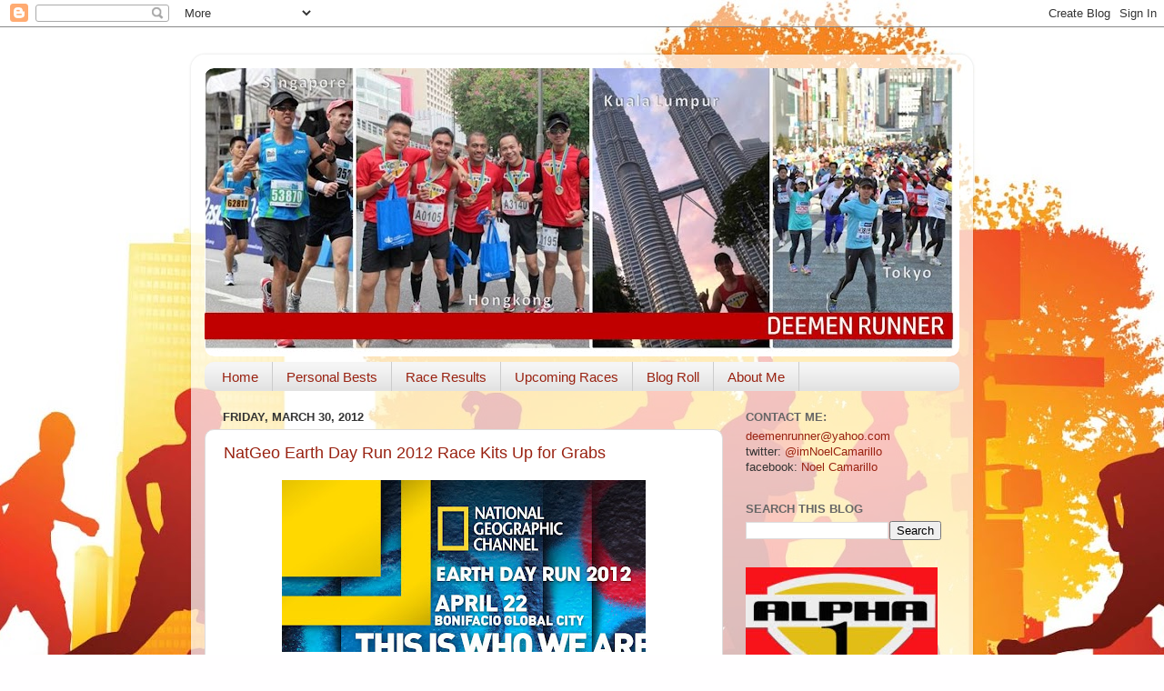

--- FILE ---
content_type: text/html; charset=UTF-8
request_url: https://deemenrunner.blogspot.com/2012/03/
body_size: 48300
content:
<!DOCTYPE html>
<html class='v2' dir='ltr' lang='en'>
<head>
<link href='https://www.blogger.com/static/v1/widgets/335934321-css_bundle_v2.css' rel='stylesheet' type='text/css'/>
<meta content='width=1100' name='viewport'/>
<meta content='text/html; charset=UTF-8' http-equiv='Content-Type'/>
<meta content='blogger' name='generator'/>
<link href='https://deemenrunner.blogspot.com/favicon.ico' rel='icon' type='image/x-icon'/>
<link href='http://deemenrunner.blogspot.com/2012/03/' rel='canonical'/>
<link rel="alternate" type="application/atom+xml" title="Deemen Runner - Atom" href="https://deemenrunner.blogspot.com/feeds/posts/default" />
<link rel="alternate" type="application/rss+xml" title="Deemen Runner - RSS" href="https://deemenrunner.blogspot.com/feeds/posts/default?alt=rss" />
<link rel="service.post" type="application/atom+xml" title="Deemen Runner - Atom" href="https://www.blogger.com/feeds/5734744959207033644/posts/default" />
<!--Can't find substitution for tag [blog.ieCssRetrofitLinks]-->
<meta content='http://deemenrunner.blogspot.com/2012/03/' property='og:url'/>
<meta content='Deemen Runner' property='og:title'/>
<meta content='Deemen [dee-men] noun - a hybrid term originating from &quot;speed demon&quot;

Deemen Runner - running monicker of Noel Camarillo; blog site containing posts on race experiences and race event promotions, created since May 2010' property='og:description'/>
<title>Deemen Runner: March 2012</title>
<style type='text/css'>@font-face{font-family:'Rock Salt';font-style:normal;font-weight:400;font-display:swap;src:url(//fonts.gstatic.com/s/rocksalt/v24/MwQ0bhv11fWD6QsAVOZrt0M6p7NGrQ.woff2)format('woff2');unicode-range:U+0000-00FF,U+0131,U+0152-0153,U+02BB-02BC,U+02C6,U+02DA,U+02DC,U+0304,U+0308,U+0329,U+2000-206F,U+20AC,U+2122,U+2191,U+2193,U+2212,U+2215,U+FEFF,U+FFFD;}</style>
<style id='page-skin-1' type='text/css'><!--
/*-----------------------------------------------
Blogger Template Style
Name:     Picture Window
Designer: Blogger
URL:      www.blogger.com
----------------------------------------------- */
/* Content
----------------------------------------------- */
body {
font: normal normal 14px Verdana, Geneva, sans-serif;;
color: #333333;
background: #fffeff url(//themes.googleusercontent.com/image?id=0BwVBOzw_-hbMNTJjY2M1MmItM2Q5Ny00NmY5LTk5ZjItZWU2OGVhOTE0MTMw) no-repeat scroll top center /* Credit: nico_blue (http://www.istockphoto.com/googleimages.php?id=4408696&platform=blogger) */;
}
html body .region-inner {
min-width: 0;
max-width: 100%;
width: auto;
}
.content-outer {
font-size: 90%;
}
a:link {
text-decoration:none;
color: #992211;
}
a:visited {
text-decoration:none;
color: #771000;
}
a:hover {
text-decoration:underline;
color: #cc4411;
}
.content-outer {
background: transparent url(//www.blogblog.com/1kt/transparent/white80.png) repeat scroll top left;
-moz-border-radius: 15px;
-webkit-border-radius: 15px;
-goog-ms-border-radius: 15px;
border-radius: 15px;
-moz-box-shadow: 0 0 3px rgba(0, 0, 0, .15);
-webkit-box-shadow: 0 0 3px rgba(0, 0, 0, .15);
-goog-ms-box-shadow: 0 0 3px rgba(0, 0, 0, .15);
box-shadow: 0 0 3px rgba(0, 0, 0, .15);
margin: 30px auto;
}
.content-inner {
padding: 15px;
}
/* Header
----------------------------------------------- */
.header-outer {
background: transparent url(//www.blogblog.com/1kt/transparent/header_gradient_shade.png) repeat-x scroll top left;
_background-image: none;
color: #ff9900;
-moz-border-radius: 10px;
-webkit-border-radius: 10px;
-goog-ms-border-radius: 10px;
border-radius: 10px;
}
.Header img, .Header #header-inner {
-moz-border-radius: 10px;
-webkit-border-radius: 10px;
-goog-ms-border-radius: 10px;
border-radius: 10px;
}
.header-inner .Header .titlewrapper,
.header-inner .Header .descriptionwrapper {
padding-left: 30px;
padding-right: 30px;
}
.Header h1 {
font: normal bold 24px Rock Salt;
text-shadow: 1px 1px 3px rgba(0, 0, 0, 0.3);
}
.Header h1 a {
color: #ff9900;
}
.Header .description {
font-size: 130%;
}
/* Tabs
----------------------------------------------- */
.tabs-inner {
margin: .5em 0 0;
padding: 0;
}
.tabs-inner .section {
margin: 0;
}
.tabs-inner .widget ul {
padding: 0;
background: #f5f5f5 url(//www.blogblog.com/1kt/transparent/tabs_gradient_shade.png) repeat scroll bottom;
-moz-border-radius: 10px;
-webkit-border-radius: 10px;
-goog-ms-border-radius: 10px;
border-radius: 10px;
}
.tabs-inner .widget li {
border: none;
}
.tabs-inner .widget li a {
display: inline-block;
padding: .5em 1em;
margin-right: 0;
color: #992211;
font: normal normal 15px Arial, Tahoma, Helvetica, FreeSans, sans-serif;;
-moz-border-radius: 0 0 0 0;
-webkit-border-top-left-radius: 0;
-webkit-border-top-right-radius: 0;
-goog-ms-border-radius: 0 0 0 0;
border-radius: 0 0 0 0;
background: transparent none no-repeat scroll top left;
border-right: 1px solid #cccccc;
}
.tabs-inner .widget li:first-child a {
padding-left: 1.25em;
-moz-border-radius-topleft: 10px;
-moz-border-radius-bottomleft: 10px;
-webkit-border-top-left-radius: 10px;
-webkit-border-bottom-left-radius: 10px;
-goog-ms-border-top-left-radius: 10px;
-goog-ms-border-bottom-left-radius: 10px;
border-top-left-radius: 10px;
border-bottom-left-radius: 10px;
}
.tabs-inner .widget li.selected a,
.tabs-inner .widget li a:hover {
position: relative;
z-index: 1;
background: #ffffff url(//www.blogblog.com/1kt/transparent/tabs_gradient_shade.png) repeat scroll bottom;
color: #000000;
-moz-box-shadow: 0 0 0 rgba(0, 0, 0, .15);
-webkit-box-shadow: 0 0 0 rgba(0, 0, 0, .15);
-goog-ms-box-shadow: 0 0 0 rgba(0, 0, 0, .15);
box-shadow: 0 0 0 rgba(0, 0, 0, .15);
}
/* Headings
----------------------------------------------- */
h2 {
font: normal bold 100% Verdana, Geneva, sans-serif;;
text-transform: uppercase;
color: #666666;
margin: .5em 0;
}
/* Main
----------------------------------------------- */
.main-outer {
background: transparent none repeat scroll top center;
-moz-border-radius: 0 0 0 0;
-webkit-border-top-left-radius: 0;
-webkit-border-top-right-radius: 0;
-webkit-border-bottom-left-radius: 0;
-webkit-border-bottom-right-radius: 0;
-goog-ms-border-radius: 0 0 0 0;
border-radius: 0 0 0 0;
-moz-box-shadow: 0 0 0 rgba(0, 0, 0, .15);
-webkit-box-shadow: 0 0 0 rgba(0, 0, 0, .15);
-goog-ms-box-shadow: 0 0 0 rgba(0, 0, 0, .15);
box-shadow: 0 0 0 rgba(0, 0, 0, .15);
}
.main-inner {
padding: 15px 5px 20px;
}
.main-inner .column-center-inner {
padding: 0 0;
}
.main-inner .column-left-inner {
padding-left: 0;
}
.main-inner .column-right-inner {
padding-right: 0;
}
/* Posts
----------------------------------------------- */
h3.post-title {
margin: 0;
font: normal normal 18px Verdana, Geneva, sans-serif;;
}
.comments h4 {
margin: 1em 0 0;
font: normal normal 18px Verdana, Geneva, sans-serif;;
}
.date-header span {
color: #333333;
}
.post-outer {
background-color: #ffffff;
border: solid 1px #dddddd;
-moz-border-radius: 10px;
-webkit-border-radius: 10px;
border-radius: 10px;
-goog-ms-border-radius: 10px;
padding: 15px 20px;
margin: 0 -20px 20px;
}
.post-body {
line-height: 1.4;
font-size: 110%;
position: relative;
}
.post-header {
margin: 0 0 1.5em;
color: #999999;
line-height: 1.6;
}
.post-footer {
margin: .5em 0 0;
color: #999999;
line-height: 1.6;
}
#blog-pager {
font-size: 140%
}
#comments .comment-author {
padding-top: 1.5em;
border-top: dashed 1px #ccc;
border-top: dashed 1px rgba(128, 128, 128, .5);
background-position: 0 1.5em;
}
#comments .comment-author:first-child {
padding-top: 0;
border-top: none;
}
.avatar-image-container {
margin: .2em 0 0;
}
/* Comments
----------------------------------------------- */
.comments .comments-content .icon.blog-author {
background-repeat: no-repeat;
background-image: url([data-uri]);
}
.comments .comments-content .loadmore a {
border-top: 1px solid #cc4411;
border-bottom: 1px solid #cc4411;
}
.comments .continue {
border-top: 2px solid #cc4411;
}
/* Widgets
----------------------------------------------- */
.widget ul, .widget #ArchiveList ul.flat {
padding: 0;
list-style: none;
}
.widget ul li, .widget #ArchiveList ul.flat li {
border-top: dashed 1px #ccc;
border-top: dashed 1px rgba(128, 128, 128, .5);
}
.widget ul li:first-child, .widget #ArchiveList ul.flat li:first-child {
border-top: none;
}
.widget .post-body ul {
list-style: disc;
}
.widget .post-body ul li {
border: none;
}
/* Footer
----------------------------------------------- */
.footer-outer {
color:#eeeeee;
background: transparent url(https://resources.blogblog.com/blogblog/data/1kt/transparent/black50.png) repeat scroll top left;
-moz-border-radius: 10px 10px 10px 10px;
-webkit-border-top-left-radius: 10px;
-webkit-border-top-right-radius: 10px;
-webkit-border-bottom-left-radius: 10px;
-webkit-border-bottom-right-radius: 10px;
-goog-ms-border-radius: 10px 10px 10px 10px;
border-radius: 10px 10px 10px 10px;
-moz-box-shadow: 0 0 0 rgba(0, 0, 0, .15);
-webkit-box-shadow: 0 0 0 rgba(0, 0, 0, .15);
-goog-ms-box-shadow: 0 0 0 rgba(0, 0, 0, .15);
box-shadow: 0 0 0 rgba(0, 0, 0, .15);
}
.footer-inner {
padding: 10px 5px 20px;
}
.footer-outer a {
color: #ffffdd;
}
.footer-outer a:visited {
color: #cccc99;
}
.footer-outer a:hover {
color: #ffffff;
}
.footer-outer .widget h2 {
color: #bbbbbb;
}
/* Mobile
----------------------------------------------- */
html body.mobile {
height: auto;
}
html body.mobile {
min-height: 480px;
background-size: 100% auto;
}
.mobile .body-fauxcolumn-outer {
background: transparent none repeat scroll top left;
}
html .mobile .mobile-date-outer, html .mobile .blog-pager {
border-bottom: none;
background: transparent none repeat scroll top center;
margin-bottom: 10px;
}
.mobile .date-outer {
background: transparent none repeat scroll top center;
}
.mobile .header-outer, .mobile .main-outer,
.mobile .post-outer, .mobile .footer-outer {
-moz-border-radius: 0;
-webkit-border-radius: 0;
-goog-ms-border-radius: 0;
border-radius: 0;
}
.mobile .content-outer,
.mobile .main-outer,
.mobile .post-outer {
background: inherit;
border: none;
}
.mobile .content-outer {
font-size: 100%;
}
.mobile-link-button {
background-color: #992211;
}
.mobile-link-button a:link, .mobile-link-button a:visited {
color: #ffffff;
}
.mobile-index-contents {
color: #333333;
}
.mobile .tabs-inner .PageList .widget-content {
background: #ffffff url(//www.blogblog.com/1kt/transparent/tabs_gradient_shade.png) repeat scroll bottom;
color: #000000;
}
.mobile .tabs-inner .PageList .widget-content .pagelist-arrow {
border-left: 1px solid #cccccc;
}

--></style>
<style id='template-skin-1' type='text/css'><!--
body {
min-width: 860px;
}
.content-outer, .content-fauxcolumn-outer, .region-inner {
min-width: 860px;
max-width: 860px;
_width: 860px;
}
.main-inner .columns {
padding-left: 0px;
padding-right: 260px;
}
.main-inner .fauxcolumn-center-outer {
left: 0px;
right: 260px;
/* IE6 does not respect left and right together */
_width: expression(this.parentNode.offsetWidth -
parseInt("0px") -
parseInt("260px") + 'px');
}
.main-inner .fauxcolumn-left-outer {
width: 0px;
}
.main-inner .fauxcolumn-right-outer {
width: 260px;
}
.main-inner .column-left-outer {
width: 0px;
right: 100%;
margin-left: -0px;
}
.main-inner .column-right-outer {
width: 260px;
margin-right: -260px;
}
#layout {
min-width: 0;
}
#layout .content-outer {
min-width: 0;
width: 800px;
}
#layout .region-inner {
min-width: 0;
width: auto;
}
body#layout div.add_widget {
padding: 8px;
}
body#layout div.add_widget a {
margin-left: 32px;
}
--></style>
<style>
    body {background-image:url(\/\/themes.googleusercontent.com\/image?id=0BwVBOzw_-hbMNTJjY2M1MmItM2Q5Ny00NmY5LTk5ZjItZWU2OGVhOTE0MTMw);}
    
@media (max-width: 200px) { body {background-image:url(\/\/themes.googleusercontent.com\/image?id=0BwVBOzw_-hbMNTJjY2M1MmItM2Q5Ny00NmY5LTk5ZjItZWU2OGVhOTE0MTMw&options=w200);}}
@media (max-width: 400px) and (min-width: 201px) { body {background-image:url(\/\/themes.googleusercontent.com\/image?id=0BwVBOzw_-hbMNTJjY2M1MmItM2Q5Ny00NmY5LTk5ZjItZWU2OGVhOTE0MTMw&options=w400);}}
@media (max-width: 800px) and (min-width: 401px) { body {background-image:url(\/\/themes.googleusercontent.com\/image?id=0BwVBOzw_-hbMNTJjY2M1MmItM2Q5Ny00NmY5LTk5ZjItZWU2OGVhOTE0MTMw&options=w800);}}
@media (max-width: 1200px) and (min-width: 801px) { body {background-image:url(\/\/themes.googleusercontent.com\/image?id=0BwVBOzw_-hbMNTJjY2M1MmItM2Q5Ny00NmY5LTk5ZjItZWU2OGVhOTE0MTMw&options=w1200);}}
/* Last tag covers anything over one higher than the previous max-size cap. */
@media (min-width: 1201px) { body {background-image:url(\/\/themes.googleusercontent.com\/image?id=0BwVBOzw_-hbMNTJjY2M1MmItM2Q5Ny00NmY5LTk5ZjItZWU2OGVhOTE0MTMw&options=w1600);}}
  </style>
<link href='https://www.blogger.com/dyn-css/authorization.css?targetBlogID=5734744959207033644&amp;zx=292706d2-dd60-4688-a695-08b4ae2173ea' media='none' onload='if(media!=&#39;all&#39;)media=&#39;all&#39;' rel='stylesheet'/><noscript><link href='https://www.blogger.com/dyn-css/authorization.css?targetBlogID=5734744959207033644&amp;zx=292706d2-dd60-4688-a695-08b4ae2173ea' rel='stylesheet'/></noscript>
<meta name='google-adsense-platform-account' content='ca-host-pub-1556223355139109'/>
<meta name='google-adsense-platform-domain' content='blogspot.com'/>

</head>
<body class='loading variant-shade'>
<div class='navbar section' id='navbar' name='Navbar'><div class='widget Navbar' data-version='1' id='Navbar1'><script type="text/javascript">
    function setAttributeOnload(object, attribute, val) {
      if(window.addEventListener) {
        window.addEventListener('load',
          function(){ object[attribute] = val; }, false);
      } else {
        window.attachEvent('onload', function(){ object[attribute] = val; });
      }
    }
  </script>
<div id="navbar-iframe-container"></div>
<script type="text/javascript" src="https://apis.google.com/js/platform.js"></script>
<script type="text/javascript">
      gapi.load("gapi.iframes:gapi.iframes.style.bubble", function() {
        if (gapi.iframes && gapi.iframes.getContext) {
          gapi.iframes.getContext().openChild({
              url: 'https://www.blogger.com/navbar/5734744959207033644?origin\x3dhttps://deemenrunner.blogspot.com',
              where: document.getElementById("navbar-iframe-container"),
              id: "navbar-iframe"
          });
        }
      });
    </script><script type="text/javascript">
(function() {
var script = document.createElement('script');
script.type = 'text/javascript';
script.src = '//pagead2.googlesyndication.com/pagead/js/google_top_exp.js';
var head = document.getElementsByTagName('head')[0];
if (head) {
head.appendChild(script);
}})();
</script>
</div></div>
<div class='body-fauxcolumns'>
<div class='fauxcolumn-outer body-fauxcolumn-outer'>
<div class='cap-top'>
<div class='cap-left'></div>
<div class='cap-right'></div>
</div>
<div class='fauxborder-left'>
<div class='fauxborder-right'></div>
<div class='fauxcolumn-inner'>
</div>
</div>
<div class='cap-bottom'>
<div class='cap-left'></div>
<div class='cap-right'></div>
</div>
</div>
</div>
<div class='content'>
<div class='content-fauxcolumns'>
<div class='fauxcolumn-outer content-fauxcolumn-outer'>
<div class='cap-top'>
<div class='cap-left'></div>
<div class='cap-right'></div>
</div>
<div class='fauxborder-left'>
<div class='fauxborder-right'></div>
<div class='fauxcolumn-inner'>
</div>
</div>
<div class='cap-bottom'>
<div class='cap-left'></div>
<div class='cap-right'></div>
</div>
</div>
</div>
<div class='content-outer'>
<div class='content-cap-top cap-top'>
<div class='cap-left'></div>
<div class='cap-right'></div>
</div>
<div class='fauxborder-left content-fauxborder-left'>
<div class='fauxborder-right content-fauxborder-right'></div>
<div class='content-inner'>
<header>
<div class='header-outer'>
<div class='header-cap-top cap-top'>
<div class='cap-left'></div>
<div class='cap-right'></div>
</div>
<div class='fauxborder-left header-fauxborder-left'>
<div class='fauxborder-right header-fauxborder-right'></div>
<div class='region-inner header-inner'>
<div class='header section' id='header' name='Header'><div class='widget Header' data-version='1' id='Header1'>
<div id='header-inner'>
<a href='https://deemenrunner.blogspot.com/' style='display: block'>
<img alt='Deemen Runner' height='317px; ' id='Header1_headerimg' src='https://blogger.googleusercontent.com/img/b/R29vZ2xl/AVvXsEjv5qmVuHUS1htyMfAfLT-L_Jt8qG6CrUtxgWdCevOWAzD3bh9X7LdqCh9TeMbJ0Oe6_e_qIILKgxOPe99Yf4FdQXjFVIWTLcAK9KdcKzsNuLxYXh_B4xZlra3QsV0u8QrB07xkkfYtNCE/s830/cover2.jpg' style='display: block' width='830px; '/>
</a>
</div>
</div></div>
</div>
</div>
<div class='header-cap-bottom cap-bottom'>
<div class='cap-left'></div>
<div class='cap-right'></div>
</div>
</div>
</header>
<div class='tabs-outer'>
<div class='tabs-cap-top cap-top'>
<div class='cap-left'></div>
<div class='cap-right'></div>
</div>
<div class='fauxborder-left tabs-fauxborder-left'>
<div class='fauxborder-right tabs-fauxborder-right'></div>
<div class='region-inner tabs-inner'>
<div class='tabs section' id='crosscol' name='Cross-Column'><div class='widget PageList' data-version='1' id='PageList1'>
<h2>Pages</h2>
<div class='widget-content'>
<ul>
<li>
<a href='https://deemenrunner.blogspot.com/'>Home </a>
</li>
<li>
<a href='https://deemenrunner.blogspot.com/p/personal-bests.html'>Personal Bests</a>
</li>
<li>
<a href='https://deemenrunner.blogspot.com/p/race-results.html'>Race Results</a>
</li>
<li>
<a href='https://deemenrunner.blogspot.com/p/upcoming-races.html'>Upcoming Races</a>
</li>
<li>
<a href='https://deemenrunner.blogspot.com/p/blog-roll.html'>Blog Roll</a>
</li>
<li>
<a href='https://deemenrunner.blogspot.com/p/about-me.html'>About Me</a>
</li>
</ul>
<div class='clear'></div>
</div>
</div></div>
<div class='tabs no-items section' id='crosscol-overflow' name='Cross-Column 2'></div>
</div>
</div>
<div class='tabs-cap-bottom cap-bottom'>
<div class='cap-left'></div>
<div class='cap-right'></div>
</div>
</div>
<div class='main-outer'>
<div class='main-cap-top cap-top'>
<div class='cap-left'></div>
<div class='cap-right'></div>
</div>
<div class='fauxborder-left main-fauxborder-left'>
<div class='fauxborder-right main-fauxborder-right'></div>
<div class='region-inner main-inner'>
<div class='columns fauxcolumns'>
<div class='fauxcolumn-outer fauxcolumn-center-outer'>
<div class='cap-top'>
<div class='cap-left'></div>
<div class='cap-right'></div>
</div>
<div class='fauxborder-left'>
<div class='fauxborder-right'></div>
<div class='fauxcolumn-inner'>
</div>
</div>
<div class='cap-bottom'>
<div class='cap-left'></div>
<div class='cap-right'></div>
</div>
</div>
<div class='fauxcolumn-outer fauxcolumn-left-outer'>
<div class='cap-top'>
<div class='cap-left'></div>
<div class='cap-right'></div>
</div>
<div class='fauxborder-left'>
<div class='fauxborder-right'></div>
<div class='fauxcolumn-inner'>
</div>
</div>
<div class='cap-bottom'>
<div class='cap-left'></div>
<div class='cap-right'></div>
</div>
</div>
<div class='fauxcolumn-outer fauxcolumn-right-outer'>
<div class='cap-top'>
<div class='cap-left'></div>
<div class='cap-right'></div>
</div>
<div class='fauxborder-left'>
<div class='fauxborder-right'></div>
<div class='fauxcolumn-inner'>
</div>
</div>
<div class='cap-bottom'>
<div class='cap-left'></div>
<div class='cap-right'></div>
</div>
</div>
<!-- corrects IE6 width calculation -->
<div class='columns-inner'>
<div class='column-center-outer'>
<div class='column-center-inner'>
<div class='main section' id='main' name='Main'><div class='widget Blog' data-version='1' id='Blog1'>
<div class='blog-posts hfeed'>

          <div class="date-outer">
        
<h2 class='date-header'><span>Friday, March 30, 2012</span></h2>

          <div class="date-posts">
        
<div class='post-outer'>
<div class='post hentry uncustomized-post-template' itemprop='blogPost' itemscope='itemscope' itemtype='http://schema.org/BlogPosting'>
<meta content='https://blogger.googleusercontent.com/img/b/R29vZ2xl/AVvXsEgRvY-9nokgUzbOs4wvfJqdq1FzDF6Lo-5tem7IPx06SOEitr8-9Bla5_t-7ueg0p8jXT2hluayavuxXx6HMNPZePVAAnUGBvDwBr41f_gdW2eJjA0NPbcZoJ08oOHOJanY4ZPalSqTpFdT/s400/Natgeo+Run+2012+Logo.JPG' itemprop='image_url'/>
<meta content='5734744959207033644' itemprop='blogId'/>
<meta content='2471319234537815055' itemprop='postId'/>
<a name='2471319234537815055'></a>
<h3 class='post-title entry-title' itemprop='name'>
<a href='https://deemenrunner.blogspot.com/2012/03/natgeo-earth-day-run-2012-race-kits-up.html'>NatGeo Earth Day Run 2012 Race Kits Up for Grabs</a>
</h3>
<div class='post-header'>
<div class='post-header-line-1'></div>
</div>
<div class='post-body entry-content' id='post-body-2471319234537815055' itemprop='description articleBody'>
<a href="https://blogger.googleusercontent.com/img/b/R29vZ2xl/AVvXsEgRvY-9nokgUzbOs4wvfJqdq1FzDF6Lo-5tem7IPx06SOEitr8-9Bla5_t-7ueg0p8jXT2hluayavuxXx6HMNPZePVAAnUGBvDwBr41f_gdW2eJjA0NPbcZoJ08oOHOJanY4ZPalSqTpFdT/s1600/Natgeo+Run+2012+Logo.JPG"><img alt="" border="0" id="BLOGGER_PHOTO_ID_5725537506481180978" src="https://blogger.googleusercontent.com/img/b/R29vZ2xl/AVvXsEgRvY-9nokgUzbOs4wvfJqdq1FzDF6Lo-5tem7IPx06SOEitr8-9Bla5_t-7ueg0p8jXT2hluayavuxXx6HMNPZePVAAnUGBvDwBr41f_gdW2eJjA0NPbcZoJ08oOHOJanY4ZPalSqTpFdT/s400/Natgeo+Run+2012+Logo.JPG" style="display:block; margin:0px auto 10px; text-align:center;cursor:pointer; cursor:hand;width: 400px; height: 189px;" /></a>Join National Geographic Channel's advocacy and participate in the NatGeo Earth Day Run, happening on April 22, 2012, FOR FREE! Courtesy of National Geographic Philippines, I'm giving away 1 race kit for each race category - <span style="font-weight: bold;">3k</span>, <span style="font-weight: bold;">5k</span>, <span style="font-weight: bold;">10k</span> and <span style="font-weight: bold;">21k</span>.<br /><br />See the details of the race event on this post:<br /><a href="http://deemenrunner.blogspot.com/2012/03/national-geographic-earth-day-run-2012.html">http://deemenrunner.blogspot.com/2012/03/national-geographic-earth-day-run-2012.html</a>.<br /><br style="font-weight: bold; color: rgb(153, 0, 0);"><div style="text-align: center;"><span style="display: block; font-weight: bold; color: rgb(153, 0, 0);" id="formatbar_Buttons"><span onmouseover="ButtonHoverOn(this);" onmouseout="ButtonHoverOff(this);" onmouseup="" onmousedown="CheckFormatting(event);FormatbarButton('richeditorframe', this, 8);ButtonMouseDown(this);" class=" down" style="display: block;" id="formatbar_CreateLink" title="Link"><img alt="Link" border="0" class="gl_link" src="//www.blogger.com/img/blank.gif"></span></span><span style="font-weight: bold; color: rgb(153, 0, 0);font-size:130%;" >Promo Mechanics</span><br /><br /></div>1. Simply <span style="font-weight: bold;">like National Geographic Channel Philippines Facebook page</span> (<a href="https://www.facebook.com/pages/National-Geographic-Channel-Philippines/178004392209695">https://www.facebook.com/pages/National-Geographic-Channel-Philippines/178004392209695</a>)<br />2. <span style="font-weight: bold;">Place your comment indicating the race category of your choice and your email address</span>. (Your comments will not be displayed so your email addresses remain confidential)<br /><br />You have until <span style="font-weight: bold;">April 4, 2012 (Wednesday), 5pm</span> to join in this promo.  <span style="font-weight: bold;">One comment only per participant please</span>. Winners will be drawn afterwards via RANDOMIZER.ORG and will be announced on the same day. Winners will be emailed with details on how to claim their race kits.<br /><br />Thank you from our generous friends from <a href="https://www.facebook.com/pages/National-Geographic-Channel-Philippines/178004392209695">National Geographic Channel Philippines</a>!<br /><br /><br /><span style="color: rgb(153, 0, 0); font-weight: bold;">UPDATE:</span> April 4, 2012 5pm - <span style="font-weight: bold;">Contest is officially CLOSED</span>.  Thanks to everyone who joined! :)
<div style='clear: both;'></div>
</div>
<div class='post-footer'>
<div class='post-footer-line post-footer-line-1'>
<span class='post-author vcard'>
Posted by
<span class='fn' itemprop='author' itemscope='itemscope' itemtype='http://schema.org/Person'>
<meta content='https://www.blogger.com/profile/16762401941313506578' itemprop='url'/>
<a class='g-profile' href='https://www.blogger.com/profile/16762401941313506578' rel='author' title='author profile'>
<span itemprop='name'>deemenrunner</span>
</a>
</span>
</span>
<span class='post-timestamp'>
at
<meta content='http://deemenrunner.blogspot.com/2012/03/natgeo-earth-day-run-2012-race-kits-up.html' itemprop='url'/>
<a class='timestamp-link' href='https://deemenrunner.blogspot.com/2012/03/natgeo-earth-day-run-2012-race-kits-up.html' rel='bookmark' title='permanent link'><abbr class='published' itemprop='datePublished' title='2012-03-30T11:58:00+08:00'>11:58&#8239;AM</abbr></a>
</span>
<span class='post-comment-link'>
</span>
<span class='post-icons'>
<span class='item-action'>
<a href='https://www.blogger.com/email-post/5734744959207033644/2471319234537815055' title='Email Post'>
<img alt='' class='icon-action' height='13' src='https://resources.blogblog.com/img/icon18_email.gif' width='18'/>
</a>
</span>
<span class='item-control blog-admin pid-1623516016'>
<a href='https://www.blogger.com/post-edit.g?blogID=5734744959207033644&postID=2471319234537815055&from=pencil' title='Edit Post'>
<img alt='' class='icon-action' height='18' src='https://resources.blogblog.com/img/icon18_edit_allbkg.gif' width='18'/>
</a>
</span>
</span>
<div class='post-share-buttons goog-inline-block'>
</div>
</div>
<div class='post-footer-line post-footer-line-2'>
<span class='post-labels'>
Labels:
<a href='https://deemenrunner.blogspot.com/search/label/contest' rel='tag'>contest</a>,
<a href='https://deemenrunner.blogspot.com/search/label/free%20race%20kit' rel='tag'>free race kit</a>,
<a href='https://deemenrunner.blogspot.com/search/label/natgeo' rel='tag'>natgeo</a>,
<a href='https://deemenrunner.blogspot.com/search/label/natgeo%20run' rel='tag'>natgeo run</a>,
<a href='https://deemenrunner.blogspot.com/search/label/promo' rel='tag'>promo</a>,
<a href='https://deemenrunner.blogspot.com/search/label/win' rel='tag'>win</a>
</span>
</div>
<div class='post-footer-line post-footer-line-3'>
<span class='post-location'>
</span>
</div>
</div>
</div>
</div>

          </div></div>
        

          <div class="date-outer">
        
<h2 class='date-header'><span>Tuesday, March 20, 2012</span></h2>

          <div class="date-posts">
        
<div class='post-outer'>
<div class='post hentry uncustomized-post-template' itemprop='blogPost' itemscope='itemscope' itemtype='http://schema.org/BlogPosting'>
<meta content='https://blogger.googleusercontent.com/img/b/R29vZ2xl/AVvXsEhcqYrnRRlZAlh64uFXR0PYvf2lZtykEq8JPKDAC5upT8qIgZi7iiNzXOStnGdkhtMMt4c_wVkX8YEZYbgTFYeh9x1C3qu5DSa6OzeEDfUme4bPYVBb2MwJNb1QL_zGR9c6uwKTECgLtz1R/s400/nat+geo+earth+day+run+2012+logo.JPG' itemprop='image_url'/>
<meta content='5734744959207033644' itemprop='blogId'/>
<meta content='8236343246498122862' itemprop='postId'/>
<a name='8236343246498122862'></a>
<h3 class='post-title entry-title' itemprop='name'>
<a href='https://deemenrunner.blogspot.com/2012/03/national-geographic-earth-day-run-2012.html'>National Geographic Earth Day Run 2012</a>
</h3>
<div class='post-header'>
<div class='post-header-line-1'></div>
</div>
<div class='post-body entry-content' id='post-body-8236343246498122862' itemprop='description articleBody'>
<a href="https://blogger.googleusercontent.com/img/b/R29vZ2xl/AVvXsEhcqYrnRRlZAlh64uFXR0PYvf2lZtykEq8JPKDAC5upT8qIgZi7iiNzXOStnGdkhtMMt4c_wVkX8YEZYbgTFYeh9x1C3qu5DSa6OzeEDfUme4bPYVBb2MwJNb1QL_zGR9c6uwKTECgLtz1R/s1600/nat+geo+earth+day+run+2012+logo.JPG"><img alt="" border="0" id="BLOGGER_PHOTO_ID_5721714661146125682" src="https://blogger.googleusercontent.com/img/b/R29vZ2xl/AVvXsEhcqYrnRRlZAlh64uFXR0PYvf2lZtykEq8JPKDAC5upT8qIgZi7iiNzXOStnGdkhtMMt4c_wVkX8YEZYbgTFYeh9x1C3qu5DSa6OzeEDfUme4bPYVBb2MwJNb1QL_zGR9c6uwKTECgLtz1R/s400/nat+geo+earth+day+run+2012+logo.JPG" style="display:block; margin:0px auto 10px; text-align:center;cursor:pointer; cursor:hand;width: 267px; height: 400px;" /></a>National Geographic Channel invites everyone to join Earth Day Run 2012, now on its 3rd year.<br /><br />WHAT: <span style="font-weight: bold;">Earth Day Run 2012</span><br />WHEN: <span style="font-weight: bold;">April 22, 2012 (Sunday)</span><br />WHERE: <span style="font-weight: bold;">Bonifacio Global City, Taguig</span><br /><br />REGISTRATION PERIOD: <span style="font-weight: bold;">March 12, 2012 to April 15, 2012</span><br />ONLINE REGISTRATION: <a href="http://www.natgeorun.com/2012/">http://www.natgeorun.com/2012/</a><br />ONSITE REGISTRATION: <span style="font-weight: bold;">Greenbelt 3, Ground Floor, Left Wing</span><br /><div style="text-align: center;"><a href="https://blogger.googleusercontent.com/img/b/R29vZ2xl/AVvXsEh_dgqXb2TFYd-_R8aL6YiRbwLFclAaAdt2QIBsIJzRyX9wXHFpOGyHB1PlBxu3RMBv7WtX2ptie1YYSgY15CgTePlJbg1cUJeLnjQTvPijwHTdWwjq8BlrBJcJVKei8_nHTg_o-Hr3Bjrz/s1600/Natgeo+Run+2012+Registration+Booth.JPG"><img alt="" border="0" id="BLOGGER_PHOTO_ID_5725534172793226450" src="https://blogger.googleusercontent.com/img/b/R29vZ2xl/AVvXsEh_dgqXb2TFYd-_R8aL6YiRbwLFclAaAdt2QIBsIJzRyX9wXHFpOGyHB1PlBxu3RMBv7WtX2ptie1YYSgY15CgTePlJbg1cUJeLnjQTvPijwHTdWwjq8BlrBJcJVKei8_nHTg_o-Hr3Bjrz/s400/Natgeo+Run+2012+Registration+Booth.JPG" style="display:block; margin:0px auto 10px; text-align:center;cursor:pointer; cursor:hand;width: 400px; height: 264px;" /></a></div><div style="text-align: center;"><span style="font-size:85%;"><span style="font-style: italic;">Onsite registration booth at Greenbelt 3</span></span><br /></div><br /><div style="text-align: center; color: rgb(153, 0, 0);"><span style="font-weight: bold;">Race Categories, Registration Fees, Shirt Colors, Assembly and Gun Times</span><br /></div><div style="text-align: center;"><a href="https://blogger.googleusercontent.com/img/b/R29vZ2xl/AVvXsEhWfcAn8GYp1UTLZsSVLGkwL3RYFcL7jhGB74r_eSPw27da5ZjJTVtl9MnTEAdRMn69e444LndlpAYzAHH_TSm9GsP7A7JRBl8T_svKK-aPsBGJwbQSdZtqY55W3nlke4KBkn68lRoJOWI0/s1600/nat+geo+earth+day+run+2012+registration+fees.JPG"><img alt="" border="0" id="BLOGGER_PHOTO_ID_5721709161499205922" src="https://blogger.googleusercontent.com/img/b/R29vZ2xl/AVvXsEhWfcAn8GYp1UTLZsSVLGkwL3RYFcL7jhGB74r_eSPw27da5ZjJTVtl9MnTEAdRMn69e444LndlpAYzAHH_TSm9GsP7A7JRBl8T_svKK-aPsBGJwbQSdZtqY55W3nlke4KBkn68lRoJOWI0/s400/nat+geo+earth+day+run+2012+registration+fees.JPG" style="display:block; margin:0px auto 10px; text-align:center;cursor:pointer; cursor:hand;width: 400px; height: 78px;" /></a></div><div style="text-align: center;"><span style="font-weight: bold; color: rgb(153, 0, 0);">Race Shirt<br /><a href="https://blogger.googleusercontent.com/img/b/R29vZ2xl/AVvXsEhGvppNzYXpXfAkjB9p4Upc6_TfH8Mmr4i1BAySogboH_VO8VImXUp-7opmb99FcMMHkB9dcImDlwkDgC4A3pXCxxcv-K2NakW2RYKtgjTn6UEzoemUnwXIyIvqKgT_7EyF-hHuMb6gE4t0/s1600/Natgeo+Run+2012+Shirts.JPG"><img alt="" border="0" id="BLOGGER_PHOTO_ID_5725532997921941426" src="https://blogger.googleusercontent.com/img/b/R29vZ2xl/AVvXsEhGvppNzYXpXfAkjB9p4Upc6_TfH8Mmr4i1BAySogboH_VO8VImXUp-7opmb99FcMMHkB9dcImDlwkDgC4A3pXCxxcv-K2NakW2RYKtgjTn6UEzoemUnwXIyIvqKgT_7EyF-hHuMb6gE4t0/s400/Natgeo+Run+2012+Shirts.JPG" style="display:block; margin:0px auto 10px; text-align:center;cursor:pointer; cursor:hand;width: 400px; height: 195px;" /></a></span><span style="color: rgb(153, 0, 0);font-size:85%;" ><span style="color: rgb(0, 0, 0); font-style: italic;">All participants will receive a limited edition NatGeo EDR Technical Shirt (color depending on race category).</span></span><span style="font-weight: bold; color: rgb(153, 0, 0);"><br /><br />Race Maps</span><br /></div><a href="https://blogger.googleusercontent.com/img/b/R29vZ2xl/AVvXsEhcW9EWuOeW0TX6eEEdSqFxCZwsRGzTaE7jWkXLyWjQ-PZcb4VcDSwjRwc0f9fZdZiAzWDGvUOV4cIyBTKtvHGlt_08A3hLZsiUaykQtfYN79KVV7JgBB_LFq-l6oAZBD4M5S9du04LfXAA/s1600/nat+geo+earth+day+run+2012+3km+race+map.JPG"><img alt="" border="0" id="BLOGGER_PHOTO_ID_5721709094339329282" src="https://blogger.googleusercontent.com/img/b/R29vZ2xl/AVvXsEhcW9EWuOeW0TX6eEEdSqFxCZwsRGzTaE7jWkXLyWjQ-PZcb4VcDSwjRwc0f9fZdZiAzWDGvUOV4cIyBTKtvHGlt_08A3hLZsiUaykQtfYN79KVV7JgBB_LFq-l6oAZBD4M5S9du04LfXAA/s400/nat+geo+earth+day+run+2012+3km+race+map.JPG" style="display:block; margin:0px auto 10px; text-align:center;cursor:pointer; cursor:hand;width: 400px; height: 197px;" /></a><a href="https://blogger.googleusercontent.com/img/b/R29vZ2xl/AVvXsEjoPwWFeUlBKFC0snrfPdGIZG1Fs3mxTiEIN7vQxsRJ_oynIkeaCu2_QytP8fkNOK1wrJ9YrqMi5AATMg0xmkD2WdFjA_BSQwuq-pg_x6z_rRX9CBns1WWJzFJzIlAmFcXBQJfX53nWixAO/s1600/nat+geo+earth+day+run+2012+5km+race+map.JPG"><img alt="" border="0" id="BLOGGER_PHOTO_ID_5721709044362288626" src="https://blogger.googleusercontent.com/img/b/R29vZ2xl/AVvXsEjoPwWFeUlBKFC0snrfPdGIZG1Fs3mxTiEIN7vQxsRJ_oynIkeaCu2_QytP8fkNOK1wrJ9YrqMi5AATMg0xmkD2WdFjA_BSQwuq-pg_x6z_rRX9CBns1WWJzFJzIlAmFcXBQJfX53nWixAO/s400/nat+geo+earth+day+run+2012+5km+race+map.JPG" style="display:block; margin:0px auto 10px; text-align:center;cursor:pointer; cursor:hand;width: 400px; height: 197px;" /></a><a href="https://blogger.googleusercontent.com/img/b/R29vZ2xl/AVvXsEjblHTY4UlOofV4-gI0ASk9pNbt34MVXUDvNif6zDlQttTwtPlBnSKqVK8eMnhxlYqxRNycm82FJZFVjDgU9oTL0hbByEauRx_7zdGheMZ8VmmAmQfexExjyXawxSIzAL-ol8Hql4AjOGYF/s1600/nat+geo+earth+day+run+2012+10km+race+map.JPG"><img alt="" border="0" id="BLOGGER_PHOTO_ID_5721708995752127794" src="https://blogger.googleusercontent.com/img/b/R29vZ2xl/AVvXsEjblHTY4UlOofV4-gI0ASk9pNbt34MVXUDvNif6zDlQttTwtPlBnSKqVK8eMnhxlYqxRNycm82FJZFVjDgU9oTL0hbByEauRx_7zdGheMZ8VmmAmQfexExjyXawxSIzAL-ol8Hql4AjOGYF/s400/nat+geo+earth+day+run+2012+10km+race+map.JPG" style="display:block; margin:0px auto 10px; text-align:center;cursor:pointer; cursor:hand;width: 400px; height: 194px;" /></a><a href="https://blogger.googleusercontent.com/img/b/R29vZ2xl/AVvXsEj5u-7paMTSbJtMLNjkXiuOKNlagYSssaRBDGTNctfNI0ogojKWVpQ1fElK0FJBkZSSS3Fkw1hnye5PU685Q0vYKZAts-3s1b-PFK4YhyphenhyphenoqN7rx9l3t7KR261EDVEm_qztFp47-PjMLtbol/s1600/nat+geo+earth+day+run+2012+21km+race+map.JPG"><img alt="" border="0" id="BLOGGER_PHOTO_ID_5721708936363831602" src="https://blogger.googleusercontent.com/img/b/R29vZ2xl/AVvXsEj5u-7paMTSbJtMLNjkXiuOKNlagYSssaRBDGTNctfNI0ogojKWVpQ1fElK0FJBkZSSS3Fkw1hnye5PU685Q0vYKZAts-3s1b-PFK4YhyphenhyphenoqN7rx9l3t7KR261EDVEm_qztFp47-PjMLtbol/s400/nat+geo+earth+day+run+2012+21km+race+map.JPG" style="display:block; margin:0px auto 10px; text-align:center;cursor:pointer; cursor:hand;width: 400px; height: 255px;" /></a>
<div style='clear: both;'></div>
</div>
<div class='post-footer'>
<div class='post-footer-line post-footer-line-1'>
<span class='post-author vcard'>
Posted by
<span class='fn' itemprop='author' itemscope='itemscope' itemtype='http://schema.org/Person'>
<meta content='https://www.blogger.com/profile/16762401941313506578' itemprop='url'/>
<a class='g-profile' href='https://www.blogger.com/profile/16762401941313506578' rel='author' title='author profile'>
<span itemprop='name'>deemenrunner</span>
</a>
</span>
</span>
<span class='post-timestamp'>
at
<meta content='http://deemenrunner.blogspot.com/2012/03/national-geographic-earth-day-run-2012.html' itemprop='url'/>
<a class='timestamp-link' href='https://deemenrunner.blogspot.com/2012/03/national-geographic-earth-day-run-2012.html' rel='bookmark' title='permanent link'><abbr class='published' itemprop='datePublished' title='2012-03-20T04:26:00+08:00'>4:26&#8239;AM</abbr></a>
</span>
<span class='post-comment-link'>
<a class='comment-link' href='https://deemenrunner.blogspot.com/2012/03/national-geographic-earth-day-run-2012.html#comment-form' onclick=''>
1 comment:
  </a>
</span>
<span class='post-icons'>
<span class='item-action'>
<a href='https://www.blogger.com/email-post/5734744959207033644/8236343246498122862' title='Email Post'>
<img alt='' class='icon-action' height='13' src='https://resources.blogblog.com/img/icon18_email.gif' width='18'/>
</a>
</span>
<span class='item-control blog-admin pid-1623516016'>
<a href='https://www.blogger.com/post-edit.g?blogID=5734744959207033644&postID=8236343246498122862&from=pencil' title='Edit Post'>
<img alt='' class='icon-action' height='18' src='https://resources.blogblog.com/img/icon18_edit_allbkg.gif' width='18'/>
</a>
</span>
</span>
<div class='post-share-buttons goog-inline-block'>
</div>
</div>
<div class='post-footer-line post-footer-line-2'>
<span class='post-labels'>
Labels:
<a href='https://deemenrunner.blogspot.com/search/label/bgc' rel='tag'>bgc</a>,
<a href='https://deemenrunner.blogspot.com/search/label/earth%20day' rel='tag'>earth day</a>,
<a href='https://deemenrunner.blogspot.com/search/label/natgeo' rel='tag'>natgeo</a>,
<a href='https://deemenrunner.blogspot.com/search/label/natgeo%20run' rel='tag'>natgeo run</a>
</span>
</div>
<div class='post-footer-line post-footer-line-3'>
<span class='post-location'>
</span>
</div>
</div>
</div>
</div>

          </div></div>
        

          <div class="date-outer">
        
<h2 class='date-header'><span>Saturday, March 10, 2012</span></h2>

          <div class="date-posts">
        
<div class='post-outer'>
<div class='post hentry uncustomized-post-template' itemprop='blogPost' itemscope='itemscope' itemtype='http://schema.org/BlogPosting'>
<meta content='https://blogger.googleusercontent.com/img/b/R29vZ2xl/AVvXsEh-FtFgC_9cko_2m_wrDh7bD6CKdbVI_aj6gFXPdq8Fm50kGy0HnVmj1TD5_v5pxneGwy7PI4KT3F3rbZJjXjWG31BC5aYxAF-asqxkT7Y0DhsF60nf4DIhE460KyQfcOvlj1ObRSBF6nxv/s400/00+-+BDM+logo.JPG' itemprop='image_url'/>
<meta content='5734744959207033644' itemprop='blogId'/>
<meta content='8370267655654252504' itemprop='postId'/>
<a name='8370267655654252504'></a>
<h3 class='post-title entry-title' itemprop='name'>
<a href='https://deemenrunner.blogspot.com/2012/03/bdm-102-supports-perspective.html'>BDM 102: A Support's Perspective</a>
</h3>
<div class='post-header'>
<div class='post-header-line-1'></div>
</div>
<div class='post-body entry-content' id='post-body-8370267655654252504' itemprop='description articleBody'>
<a href="https://blogger.googleusercontent.com/img/b/R29vZ2xl/AVvXsEh-FtFgC_9cko_2m_wrDh7bD6CKdbVI_aj6gFXPdq8Fm50kGy0HnVmj1TD5_v5pxneGwy7PI4KT3F3rbZJjXjWG31BC5aYxAF-asqxkT7Y0DhsF60nf4DIhE460KyQfcOvlj1ObRSBF6nxv/s1600/00+-+BDM+logo.JPG"><img alt="" border="0" id="BLOGGER_PHOTO_ID_5718016682027934098" src="https://blogger.googleusercontent.com/img/b/R29vZ2xl/AVvXsEh-FtFgC_9cko_2m_wrDh7bD6CKdbVI_aj6gFXPdq8Fm50kGy0HnVmj1TD5_v5pxneGwy7PI4KT3F3rbZJjXjWG31BC5aYxAF-asqxkT7Y0DhsF60nf4DIhE460KyQfcOvlj1ObRSBF6nxv/s400/00+-+BDM+logo.JPG" style="display:block; margin:0px auto 10px; text-align:center;cursor:pointer; cursor:hand;width: 374px; height: 380px;" /></a>Three weeks have passed as I write this blog post, but the excitement and the adrenaline rush of the BDM102 event still lingers on. A running teammate and a good friend had the guts to participate in one of the toughest ultra-marathon races in the country, and I have been one of the lucky few who was able to witness his BDM102 journey from his humble beginnings to his elated race finish.<br /><br />Eugene, with his running monicker "Eugenator", is <a href="https://www.facebook.com/teamalpha1runners">Team Alpha1</a>'s fastest, yet humblest of the bunch. I remember his sworn statement never to run longer than a full marathon, but look at where he is now - a certified ultra-marathoner, and a 2nd runner-up overall finish to top it off - 102 freaking kilometers!<br /><br />This is a recollection of the events that transpired on the 3rd and 4th of March - in a support's perspective.<br /><br /><div style="text-align: left;"><div style="text-align: center;"><span style="font-weight: bold; color: rgb(153, 0, 0);font-size:130%;" >THE SUPPORT TEAM</span><a href="https://blogger.googleusercontent.com/img/b/R29vZ2xl/AVvXsEicZ7y0rNCSjVFRrdcbDpVfMZ_j_yMik-ecW-fAQbpO5hyrwbvlsXoNzIIvjL4DtxF_71v6Ybt6YrOekmcfelcknn0uG64t4WVuI-IAKqP6O0nOTzRlRto2FFBvswbwIcMwgIM17joz_EUw/s1600/01+-+BDM102+support+crew.JPG"><img alt="" border="0" id="BLOGGER_PHOTO_ID_5718016616935590690" src="https://blogger.googleusercontent.com/img/b/R29vZ2xl/AVvXsEicZ7y0rNCSjVFRrdcbDpVfMZ_j_yMik-ecW-fAQbpO5hyrwbvlsXoNzIIvjL4DtxF_71v6Ybt6YrOekmcfelcknn0uG64t4WVuI-IAKqP6O0nOTzRlRto2FFBvswbwIcMwgIM17joz_EUw/s400/01+-+BDM102+support+crew.JPG" style="display:block; margin:0px auto 10px; text-align:center;cursor:pointer; cursor:hand;width: 400px; height: 281px;" /></a><span style="font-size:85%;"><span style="font-style: italic;">The Team Alpha1 Support Crew - Jesy, Daves, Rolly, Marvin, Noel, Bry</span><br style="font-style: italic;"></span></div><br />Meet the Team Alpha1 support team - all first-timers on doing ultra-marathon support.<br /><span style="font-weight: bold; color: rgb(153, 0, 0);">Jesy</span> - car provider, the driver, post-race host<br /><span style="font-weight: bold; color: rgb(153, 0, 0);">Daves </span>- back-up driver, race planner, the "motivator"<br /><span style="font-weight: bold; color: rgb(153, 0, 0);">Marvin</span> - the team nurse<br /><span style="font-weight: bold; color: rgb(153, 0, 0);">Rolly</span> - the navigator, overall race prep guy, peacemaker (lol!)<br /><span style="font-weight: bold; color: rgb(153, 0, 0);">Noel</span> - photographer, link to the outside world (through Facebook page updates)<br /><span style="font-weight: bold; color: rgb(153, 0, 0);">Bry </span>- nutrition and hydration provider/runner<br /><br /><div style="text-align: center;"><span style="font-size:130%;"><span style="font-weight: bold; color: rgb(153, 0, 0);">MARCH 3</span></span><br /></div><br />We had an early meet-up time, 8:00am at Rolly's residence at QC. I drove to Manila 7am to pick-up Marvin and Bry, and then another stop to pick-up Daves. Then we're off to QC. Rolly welcomed us with a hearty breakfast of suman and kapeng barako, which was so strong I swear it could keep me awake for the next 24 hours. An hour later, Eugene arrived.<br /><br />My car was jam-packed!  All the support stuff were in the trunk, and I had 5 passengers with me. We traveled North via the NLEX, with our next stopover at Sta. Rita exit. This is where our vehicle exchange would happen, Jesy meeting us on his Ford Expedition and his driver bringing my car to his Bulacan residence.<br /><br />And so the Alphamobile was born! Our excitement went higher when we saw the team logo on the vehicle's hood and doors. After loading all the race paraphernalia in the Alphamobile, along with a few camera snaps, we were again off to a long ride.<br /><br /></div><div style="text-align: center;"><a href="https://blogger.googleusercontent.com/img/b/R29vZ2xl/AVvXsEjeVXMFL0yoGE6T4D70AnnKIQpO_551K0ytRex5dU8aRffZQZ3Kzrb4cujaEuZcc4IyiwXXSfmb-aiRqvI8Varu9L5ZkobGEfnjKh5r2YVbDfxu9mXqRY0DXf6whDtQtYvtZdWXVOs1IQGE/s1600/02+-+BDM102+vehicle+change.JPG"><img alt="" border="0" id="BLOGGER_PHOTO_ID_5718016538730031218" src="https://blogger.googleusercontent.com/img/b/R29vZ2xl/AVvXsEjeVXMFL0yoGE6T4D70AnnKIQpO_551K0ytRex5dU8aRffZQZ3Kzrb4cujaEuZcc4IyiwXXSfmb-aiRqvI8Varu9L5ZkobGEfnjKh5r2YVbDfxu9mXqRY0DXf6whDtQtYvtZdWXVOs1IQGE/s400/02+-+BDM102+vehicle+change.JPG" style="display:block; margin:0px auto 10px; text-align:center;cursor:pointer; cursor:hand;width: 400px; height: 267px;" /></a></div><div style="text-align: center;"><span style="font-size:85%;"><span style="font-style: italic;">Team Alpha1 and the Alphamobile</span></span><br /></div><br />Everyone's up and high as we sped along SCTEX, talking about what's to happen on the race that night. And as we had our first glimpse at the BDM kilometer markers, we were even more stoked as we are now getting a preview of the actual race route. At around noon, we arrived at <span style="font-style: italic;">Bay Spring Resort</span> (located near the BDM km 19 marker), where we'll be staying to relax and to do some more race preparations.<br /><br /><div style="text-align: center;"><a href="https://blogger.googleusercontent.com/img/b/R29vZ2xl/AVvXsEgtUmVBrIEkW1WTHosS_-C4XFnK9ogh_1j35KuBP4TZmVJ7-59y0U4ccgkfz-oJ1xKYa-86Wvt4WaHwNb7TVUmHW72r1nUXlT5mgrPp76JCIlbGWUFBrDuIHmXFbu5RGgFTVr5H6JB0eIM6/s1600/03+-+BDM102+alphamobile.JPG"><img alt="" border="0" id="BLOGGER_PHOTO_ID_5718016481571966434" src="https://blogger.googleusercontent.com/img/b/R29vZ2xl/AVvXsEgtUmVBrIEkW1WTHosS_-C4XFnK9ogh_1j35KuBP4TZmVJ7-59y0U4ccgkfz-oJ1xKYa-86Wvt4WaHwNb7TVUmHW72r1nUXlT5mgrPp76JCIlbGWUFBrDuIHmXFbu5RGgFTVr5H6JB0eIM6/s400/03+-+BDM102+alphamobile.JPG" style="display:block; margin:0px auto 10px; text-align:center;cursor:pointer; cursor:hand;width: 400px; height: 264px;" /></a></div><div style="text-align: center;"><span style="font-style: italic;font-size:85%;" >shot of the Alphamobile upon arrival at Bay Spring Resort</span><br /></div><br /><div style="text-align: center;"><a href="https://blogger.googleusercontent.com/img/b/R29vZ2xl/AVvXsEgMNymRxBX3Zvi-6Ob-JIlx2-hb6SJLWlrP8FIifp1UCAW3t8XNQrqFHEGSzbpI_t_j7yTFg_Xt0bvhE0Bssd5nDysasAzLqxdaLDUyFlqD3tDvqO76JWh1CtUAykzRS3J3lABDFwDVqis4/s1600/04+-+BDM102+arrival.JPG"><img alt="" border="0" id="BLOGGER_PHOTO_ID_5718016413796613954" src="https://blogger.googleusercontent.com/img/b/R29vZ2xl/AVvXsEgMNymRxBX3Zvi-6Ob-JIlx2-hb6SJLWlrP8FIifp1UCAW3t8XNQrqFHEGSzbpI_t_j7yTFg_Xt0bvhE0Bssd5nDysasAzLqxdaLDUyFlqD3tDvqO76JWh1CtUAykzRS3J3lABDFwDVqis4/s400/04+-+BDM102+arrival.JPG" style="display:block; margin:0px auto 10px; text-align:center;cursor:pointer; cursor:hand;width: 400px; height: 266px;" /></a></div><div style="text-align: center;"><span style="font-size:85%;"><span style="font-style: italic;">shot just before entering the villa gate</span></span><br /></div><br />Our villa room was spacious! There were two beds on the first floor and 5 beds on the 2nd. Too bad we we'll only spend a few hours here, as the race starts 10pm that night. Marvin and Rolly had a swim in the resort pool, while others spent their time to snooze a bit.<br /><br /><div style="text-align: center;"><a href="https://blogger.googleusercontent.com/img/b/R29vZ2xl/AVvXsEhj9SSCCKIz2snKEaeX6sjOEolGqnAPSIoGnDqV3EnTXrZjgNY9sqG1tBKU6qxfTTf5K8me67KjpwMe_TF-ibRX_qVZQ8ROXe3sOd0Iga6F-UMmDPc-0NlOcTCvPlol44CoPyceAlI81cKP/s1600/05+-+BDM102+resort+lodge.JPG"><img alt="" border="0" id="BLOGGER_PHOTO_ID_5718016313156006418" src="https://blogger.googleusercontent.com/img/b/R29vZ2xl/AVvXsEhj9SSCCKIz2snKEaeX6sjOEolGqnAPSIoGnDqV3EnTXrZjgNY9sqG1tBKU6qxfTTf5K8me67KjpwMe_TF-ibRX_qVZQ8ROXe3sOd0Iga6F-UMmDPc-0NlOcTCvPlol44CoPyceAlI81cKP/s400/05+-+BDM102+resort+lodge.JPG" style="display:block; margin:0px auto 10px; text-align:center;cursor:pointer; cursor:hand;width: 317px; height: 400px;" /></a></div><div style="text-align: center;"><span style="font-size:85%;"><span style="font-style: italic;">Room #1</span></span><br /></div><br />The long travel left us all famished, and it took a while for us to spot a good place to have our late lunch. After driving a few kilometers from our hotel, we found <span style="font-style: italic;">Romalaine</span>, a restaurant serving Filipino cuisine. We ate there like we're all doing an ultra. I have to mention they got the best sisig (according to Marvin - a 10/10 rating).<br /><br /><div style="text-align: center;"><a href="https://blogger.googleusercontent.com/img/b/R29vZ2xl/AVvXsEiN1velGk1DyclKJY4HiPhv98tJ1nQCz1rH48EOd6Q-2LJvn7H4Icasm5V2Y_M1Ri5p6-7ohM3G91xuVSVG1VVC9G845YjI7LPfHJus13AwlBeZT7UQEUOOu2KyXfshZpm30NjmYGa7YEow/s1600/06+-+BDM102+romalaine+carboloading.JPG"><img alt="" border="0" id="BLOGGER_PHOTO_ID_5718016247116115970" src="https://blogger.googleusercontent.com/img/b/R29vZ2xl/AVvXsEiN1velGk1DyclKJY4HiPhv98tJ1nQCz1rH48EOd6Q-2LJvn7H4Icasm5V2Y_M1Ri5p6-7ohM3G91xuVSVG1VVC9G845YjI7LPfHJus13AwlBeZT7UQEUOOu2KyXfshZpm30NjmYGa7YEow/s400/06+-+BDM102+romalaine+carboloading.JPG" style="display:block; margin:0px auto 10px; text-align:center;cursor:pointer; cursor:hand;width: 400px; height: 265px;" /></a></div><div style="text-align: center;"><span style="font-size:85%;"><span style="font-style: italic;">pigging-out in Romalaine</span></span><br /></div><br />Upon twilight, we started preparing. Marvin, Rolly and I got busy putting in the BDM102 "Race in Progress" tarp in the Alphamobile, while the others were putting on rock tape on Eug's shoulders. When we got inside the room, Bry was already putting Phiten Titanium disc stickers on Eug's back and legs.<br /><br /><div style="text-align: center;"><a href="https://blogger.googleusercontent.com/img/b/R29vZ2xl/AVvXsEj8N-McDvD5f6Dt_ywsB4Nr2DVgtiBexvFSh_JUhKbje3UGVpZUQBWLDEj-a_1NcK64ZIHFxoXYE82B98Q58qRiMLLsW3XyF9bJjPmyaBm4bzx5HiI5KJIgqQPIotrTilR3LG4-oEibeqNG/s1600/07+-+BDM102+preps.JPG"><img alt="" border="0" id="BLOGGER_PHOTO_ID_5718016184593026610" src="https://blogger.googleusercontent.com/img/b/R29vZ2xl/AVvXsEj8N-McDvD5f6Dt_ywsB4Nr2DVgtiBexvFSh_JUhKbje3UGVpZUQBWLDEj-a_1NcK64ZIHFxoXYE82B98Q58qRiMLLsW3XyF9bJjPmyaBm4bzx5HiI5KJIgqQPIotrTilR3LG4-oEibeqNG/s400/07+-+BDM102+preps.JPG" style="display:block; margin:0px auto 10px; text-align:center;cursor:pointer; cursor:hand;width: 400px; height: 299px;" /></a></div><div style="text-align: center;"><span style="font-style: italic;font-size:85%;" >Rock Tape and Phiten Titanium Disc stickers applied</span><br /></div><br />It was then time to say goodbye to Bay Spring Resort.<br /><br /><div style="text-align: center;"><a href="https://blogger.googleusercontent.com/img/b/R29vZ2xl/AVvXsEjLVKWWzhuNeQZqWh-CWfkoMmjHU5zRrKkwZq2BIjSjs-zK3WASEv18E73DxaTf0UJE6EfEW5rFO-3ibdpWYJCYKbtetCjVn8oIO7FJ8uNgCJCQV4IhTkNA39iuvuH5Pn9msCmEJ8FmFwFv/s1600/08+-+BDM102+race+ready.JPG"><img alt="" border="0" id="BLOGGER_PHOTO_ID_5718016119098745298" src="https://blogger.googleusercontent.com/img/b/R29vZ2xl/AVvXsEjLVKWWzhuNeQZqWh-CWfkoMmjHU5zRrKkwZq2BIjSjs-zK3WASEv18E73DxaTf0UJE6EfEW5rFO-3ibdpWYJCYKbtetCjVn8oIO7FJ8uNgCJCQV4IhTkNA39iuvuH5Pn9msCmEJ8FmFwFv/s400/08+-+BDM102+race+ready.JPG" style="display:block; margin:0px auto 10px; text-align:center;cursor:pointer; cursor:hand;width: 400px; height: 266px;" /></a></div><div style="text-align: center; font-style: italic;"><span style="font-size:85%;">group shot before leaving</span><br /></div><br />We decided to have dinner again at Romalaine, instead of trying somewhere else new. It was yummier the second time around. We were still on track to meet our 9pm target arrival time at the KM0 race start area. Before leaving Romalaine, Eug and I said a little prayer with the team. In a couple of hours, Eug will embark on the longest run of his life, and it was just apt to ask His blessing of strength and endurance, and for keeping the support crew safe as well.<br /><br />Arriving at KM0, everyone can't just help but smile at the sight of the numerous support cars and crew. It was electrifying! Jesy was so inspired at that moment he already stated his interest of joining next year's BDM!<br /><br /><div style="text-align: center;"><a href="https://blogger.googleusercontent.com/img/b/R29vZ2xl/AVvXsEivAaSkP1rsfEHzpOv7HMaYlSoMTn8VG-hrD3-QEWIaCRsfFfX6bHRdV6iG9a4HXvsg0zwxN7O-OpC0XvbMwQFXAGkF8ZCYSzi_qkLVromYDa4Zl1Cyt0ZFbnrDEn-sEFe0kuW_fQ4F4L7G/s1600/09+-+BDM102+km0.JPG"><img alt="" border="0" id="BLOGGER_PHOTO_ID_5718016019112929522" src="https://blogger.googleusercontent.com/img/b/R29vZ2xl/AVvXsEivAaSkP1rsfEHzpOv7HMaYlSoMTn8VG-hrD3-QEWIaCRsfFfX6bHRdV6iG9a4HXvsg0zwxN7O-OpC0XvbMwQFXAGkF8ZCYSzi_qkLVromYDa4Zl1Cyt0ZFbnrDEn-sEFe0kuW_fQ4F4L7G/s400/09+-+BDM102+km0.JPG" style="display:block; margin:0px auto 10px; text-align:center;cursor:pointer; cursor:hand;width: 400px; height: 267px;" /></a></div><div style="text-align: center;"><span style="font-size:85%;"><span style="font-style: italic;">Team shot at the BDM KM0 marker</span></span><br /></div><br /><div style="text-align: center;"><a href="https://blogger.googleusercontent.com/img/b/R29vZ2xl/AVvXsEgd5Zq2HokjIFIgp1kVwHsfsXbSti6JlpM4eWx_M-VxdSV-MyoaTokKhI47R2hYcg9jwL7_dcTDoqkTyQd4ZL1mQG9M_6zer0HxPbFsb7ul3N2Td9RKfK5CIi6IZA5SFdQ8iM_86UZIiKu3/s1600/10+-+BDM102+baldrunner.JPG"><img alt="" border="0" id="BLOGGER_PHOTO_ID_5718015961076649346" src="https://blogger.googleusercontent.com/img/b/R29vZ2xl/AVvXsEgd5Zq2HokjIFIgp1kVwHsfsXbSti6JlpM4eWx_M-VxdSV-MyoaTokKhI47R2hYcg9jwL7_dcTDoqkTyQd4ZL1mQG9M_6zer0HxPbFsb7ul3N2Td9RKfK5CIi6IZA5SFdQ8iM_86UZIiKu3/s400/10+-+BDM102+baldrunner.JPG" style="display:block; margin:0px auto 10px; text-align:center;cursor:pointer; cursor:hand;width: 400px; height: 264px;" /></a></div><div style="text-align: center;"><span style="font-size:85%;"><span style="font-style: italic;">shot with the man who started the ultramarathon craze - Sir Jovie Narcise aka "Bald Runner"</span></span><br /></div><br />The race briefing then commenced, with all the BDM102 warriors assembled at KM0. Sir BR had a few words to say to everyone, and there were three national anthems sang - Star Spangled Banner of the USA, Kimigayo of Japan, and Lupang Hinirang of the Philippines.<br /><br /><div style="text-align: center;"><a href="https://blogger.googleusercontent.com/img/b/R29vZ2xl/AVvXsEg5-ubRZR9uElXC3LS1ObHIrO9gr9YyC9faCu3x056H_jCxX8vYvoIHSJvO8H1asxZeuHNlOlnOulf6uSvgo5HOaxlWgs9LdnPbzQZosBX8BlnLuqXb5PK20kuONWmFEIbha8zK1jwxF3H1/s1600/11+-+BDM102+briefing.JPG"><img alt="" border="0" id="BLOGGER_PHOTO_ID_5718015875860518690" src="https://blogger.googleusercontent.com/img/b/R29vZ2xl/AVvXsEg5-ubRZR9uElXC3LS1ObHIrO9gr9YyC9faCu3x056H_jCxX8vYvoIHSJvO8H1asxZeuHNlOlnOulf6uSvgo5HOaxlWgs9LdnPbzQZosBX8BlnLuqXb5PK20kuONWmFEIbha8zK1jwxF3H1/s400/11+-+BDM102+briefing.JPG" style="display:block; margin:0px auto 10px; text-align:center;cursor:pointer; cursor:hand;width: 400px; height: 298px;" /></a></div><div style="text-align: center;"><span style="font-size:85%;"><span style="font-style: italic;">Sir BR during the race briefing</span></span><br /></div><br />Before the rush of other support crew starts, we already went ahead to the first pit-stop at the BDM KM06 marker. The path leading here is a dark, zigzagging hard incline. Runners have been warned to take it easy on this part.<br /><br />And so we wait.<br /><br />As the first runner passed - a British guy, the crowd cheered. 6 more runners arrived and then we saw Eug with a couple of runners running alongside him. He's strong at 8th place! Bry was waiting for him at the other side of the road and gave him his hydration. Everything happened so fast, and then we had to go and leapfrog to the next pit stop location.<br /><br /><div style="text-align: center;"><a href="https://blogger.googleusercontent.com/img/b/R29vZ2xl/AVvXsEiWIn3TyCIoym5qJRqzxmIbaot36-fruXlpb67rRm1ED4ZQOugPByssuFlvWpfbhEziP_SOsC75nIl9tkdManyuD7wiUzMX1E2sUpVGO-JYNJYWXhQ3Y9ypmmjd1Nmkclv7ane5hucVd7wt/s1600/12+-+BDM102+km06.JPG"><img alt="" border="0" id="BLOGGER_PHOTO_ID_5718015804418950610" src="https://blogger.googleusercontent.com/img/b/R29vZ2xl/AVvXsEiWIn3TyCIoym5qJRqzxmIbaot36-fruXlpb67rRm1ED4ZQOugPByssuFlvWpfbhEziP_SOsC75nIl9tkdManyuD7wiUzMX1E2sUpVGO-JYNJYWXhQ3Y9ypmmjd1Nmkclv7ane5hucVd7wt/s400/12+-+BDM102+km06.JPG" style="display:block; margin:0px auto 10px; text-align:center;cursor:pointer; cursor:hand;width: 400px; height: 278px;" /></a></div><div style="text-align: center;"><span style="font-size:85%;"><span style="font-style: italic;">KM06 highlights</span></span><br /></div><br />Of course, supporting wouldn't be half as fun if we didn't have some booboos along the way:<br />- HYDRATION WITH NO HYDRATION. We handed out a water bottle to Eug without water in it. Anyone who might have witnessed how we reacted after this incident would laugh. Everyone's kind of on a blaming game. Voices are raised yet some are still cool and trying to pacify the situation. I guess things like these are really bound to happen. It's just a matter of how we handle it.<br />- POCOBRA. Pocari with a touch of Cobra drink. There's this one pitstop wherein Eug complained about the weird taste of his Pocari drink. Pocari in a Cobra bottle. Go figure.<br />- 7 KILOMETERS PIT STOP. Initial parts of the race, our agreement is to meet Eugene every 5 kilometers. There's this one stop that we made after just 3 kilometers and when we met Eug, he told us he's still ok so he ran ahead. We should have met Eug after two kilometers but due to parking constraints (the road was so narrow) we continued driving for another couple of kilometers until a safer stop. A pissed-off Eug met with us, and we all felt guilty when we found out another support team provided his hydration earlier, Eug already feeling dehydrated in his false anticipation of meeting us after 5 kilometers.<br />- WRONG TURNS. There were a couple of road forks wherein we had to turn right, but we turned left so we had to make a U-turn. Funny thing about this is we kept reminding Eug beforehand of these right turns but we were the ones who made the erroneous turn.<br /><br />We only got better with each mistake - everything is a learning experience for all of us.<br /><br /><div style="text-align: center;"><span style="font-weight: bold; color: rgb(153, 0, 0);font-size:130%;" >MARCH 4</span><br /></div><br />BDM KM19 marker, we were back at Bay Spring Resort. By this time, Eugene is already in 5th place. I updated the Team Alpha1 Facebook page.<br /><br /><div style="text-align: center;"><a href="https://blogger.googleusercontent.com/img/b/R29vZ2xl/AVvXsEgNMjcilmMXGprZY5OfKkqPI44jO8IyQGd9W6n-220FYRz9myVQ-6GuUO3ekQOHQRZFs98itC4Q6fzpODgXk1a7KBEdBBNC3929zKQ-ONZG1BiKp5EXheEnxLxt9wyhpTIHonQy2mFsLqg9/s1600/13+-+BDM102+km19.JPG"><img alt="" border="0" id="BLOGGER_PHOTO_ID_5718015730095222546" src="https://blogger.googleusercontent.com/img/b/R29vZ2xl/AVvXsEgNMjcilmMXGprZY5OfKkqPI44jO8IyQGd9W6n-220FYRz9myVQ-6GuUO3ekQOHQRZFs98itC4Q6fzpODgXk1a7KBEdBBNC3929zKQ-ONZG1BiKp5EXheEnxLxt9wyhpTIHonQy2mFsLqg9/s400/13+-+BDM102+km19.JPG" style="display:block; margin:0px auto 10px; text-align:center;cursor:pointer; cursor:hand;width: 400px; height: 285px;" /></a></div><div style="text-align: center;"><span style="font-style: italic;font-size:85%;" >Bay Spring Resort again</span><br /></div><br /><div style="text-align: center;"><a href="https://blogger.googleusercontent.com/img/b/R29vZ2xl/AVvXsEjRMkDKQK2PPnPBVru3VVWfY4TV21D2pDoFiJYRYtkxz5v-kYvfCI1RTHUm9pJfiHFqp6knqVQTlkXIuALfVHxdoKC-LQ-DllRNRe32RVsEl2hW-UGnqGfikzs91PsDn7zUerbANDQWqlmv/s1600/14+-+BDM102+km33.JPG"><img alt="" border="0" id="BLOGGER_PHOTO_ID_5718015659198777410" src="https://blogger.googleusercontent.com/img/b/R29vZ2xl/AVvXsEjRMkDKQK2PPnPBVru3VVWfY4TV21D2pDoFiJYRYtkxz5v-kYvfCI1RTHUm9pJfiHFqp6knqVQTlkXIuALfVHxdoKC-LQ-DllRNRe32RVsEl2hW-UGnqGfikzs91PsDn7zUerbANDQWqlmv/s400/14+-+BDM102+km33.JPG" style="display:block; margin:0px auto 10px; text-align:center;cursor:pointer; cursor:hand;width: 400px; height: 266px;" /></a><span style="font-style: italic;font-size:85%;" >BDM km 33 marker with Rolly and Daves<br /></span></div><br />The race is pretty much the same throughout the route. Seeing <a href="https://www.facebook.com/teamusb">Team USB</a> support - they overtaking our support car and then us overtaking them (a lot of waves and cheers were made between us and Doc Minnie along the way). The top 3 runners basically maintaining their lead, with the top 2 and top 3 runner even running close to each other on most parts. Eugene was in 4th place and 5 to 10 minutes away from the top 3 but still doing great and running strong. The support team is running their own competition by playing Temple Run while killing time.<br /><br />We then arrived the km50 mandatory pit stop. Here, Eug had to check-in and his bib number noted by the race marshals. This was also the time he changed his shirt and have some chit-chat with the team. We're now at halfway point and it was time for another FB update.<br /><br /><div style="text-align: center;"><a href="https://blogger.googleusercontent.com/img/b/R29vZ2xl/AVvXsEgRtL4d-ghldjKY8q42VySyR9zPZLTGrTdNKiJIQp4U3Vwg0iczATa093x3hcesSCbTTuV9jq7aTmb0R29-v0qtIci4LpVQDJ5a7zAvGTXuWMk26XG1gIDYWR-vkYZgGdEJkIzqd0vEutxy/s1600/15+-+BDM102+km50+mandatory+pitstop.JPG"><img alt="" border="0" id="BLOGGER_PHOTO_ID_5718015601510368418" src="https://blogger.googleusercontent.com/img/b/R29vZ2xl/AVvXsEgRtL4d-ghldjKY8q42VySyR9zPZLTGrTdNKiJIQp4U3Vwg0iczATa093x3hcesSCbTTuV9jq7aTmb0R29-v0qtIci4LpVQDJ5a7zAvGTXuWMk26XG1gIDYWR-vkYZgGdEJkIzqd0vEutxy/s400/15+-+BDM102+km50+mandatory+pitstop.JPG" style="display:block; margin:0px auto 10px; text-align:center;cursor:pointer; cursor:hand;width: 400px; height: 281px;" /></a></div><div style="text-align: center;"><span style="font-style: italic;font-size:85%;" >mandatory KM50 pit stop. notice someone taking a video of Eug and the support crew.</span><br /></div><br />And the race continues...<br /><br />By the second half, tiredness and lack of sleep are now coming to bite us back. Our energy levels are going down. Jesy has to have a replacement driver so that he could have some shut-eye - good thing Daves stepped-up since I was hesitant driving his Ford. Bry, by this time, is down and asleep. Marvin replaces Bry on his duties.<br /><br /><div style="text-align: center;"><a href="https://blogger.googleusercontent.com/img/b/R29vZ2xl/AVvXsEgwPXKiDfHXtmz142V9igPgKPXZYq94lGKEKcCsvGn_ZAKwvV0v62J7czsGcwW6BLrsg0aNbrKqY283h6BPQHv7gLYQeJOve90wmWvUXFsuJ1HAsKJ8lZLLwehUVcKB14r-AKfz1yuJ5wlM/s1600/16+-+BDM102+km61.JPG"><img alt="" border="0" id="BLOGGER_PHOTO_ID_5718015528062522466" src="https://blogger.googleusercontent.com/img/b/R29vZ2xl/AVvXsEgwPXKiDfHXtmz142V9igPgKPXZYq94lGKEKcCsvGn_ZAKwvV0v62J7czsGcwW6BLrsg0aNbrKqY283h6BPQHv7gLYQeJOve90wmWvUXFsuJ1HAsKJ8lZLLwehUVcKB14r-AKfz1yuJ5wlM/s400/16+-+BDM102+km61.JPG" style="display:block; margin:0px auto 10px; text-align:center;cursor:pointer; cursor:hand;width: 400px; height: 298px;" /></a></div><div style="text-align: center; font-style: italic;"><span style="font-size:85%;">BDM KM61 highlight - Daves falling asleep on a marker. Haha!</span><br /></div><br /><div style="text-align: center;"><a href="https://blogger.googleusercontent.com/img/b/R29vZ2xl/AVvXsEiJ_OFKa4tj-ruqMvU6jZJ-5F6_Z7165YKZdOPuUNfUD7s34SPlhMwaEC-r3fSoE9bYt0aTSd-QT7kL9bg8MKzHDvmJkHYcjWCl5CiUuCEroeTKcCe8HGuXAT4JJwVoLcUMJra5fF_J7rCk/s1600/17+-+BDM102+km65.JPG"><img alt="" border="0" id="BLOGGER_PHOTO_ID_5718015460879669010" src="https://blogger.googleusercontent.com/img/b/R29vZ2xl/AVvXsEiJ_OFKa4tj-ruqMvU6jZJ-5F6_Z7165YKZdOPuUNfUD7s34SPlhMwaEC-r3fSoE9bYt0aTSd-QT7kL9bg8MKzHDvmJkHYcjWCl5CiUuCEroeTKcCe8HGuXAT4JJwVoLcUMJra5fF_J7rCk/s400/17+-+BDM102+km65.JPG" style="display:block; margin:0px auto 10px; text-align:center;cursor:pointer; cursor:hand;width: 400px; height: 336px;" /></a></div><div style="text-align: center;"><span style="font-style: italic;font-size:85%;" >BDM KM65 - 2 man down! Bry and Jesy sound asleep</span><br /></div><br />Around km 70, we had our first glimpse of dawn. Eugene is still at an approximate 5 minutes away from the 3rd place runner. 1st place was way too far and we hadn't even have an encounter with his support team. British Patrick Kennedy is at 2nd place and now running ahead of Team USB's 3rd placer. By this time, we were beginning to accept the fact that the standings will remain, as the top 3 have not yet shown signs of slowing down, and even enjoying the benefits of second wind. Regardless, Eug has given it his best and 4th place is still something to be proud of. Marvin and I are now resting inside the support vehicle. I even managed to steal a quick power nap.<br /><br />At km82, another mandatory pit stop, Eug had to change his socks (and because he can no longer bend to reach his feet, Rolly had to change them for him). Eug was already feeling beat-up and tired and he kept on mentioning how strong the top 3 runners were, that whatever effort and push as he tries to catch-up doesn't work. We just had to give him positive words to continue on. He is now requesting to see us every 3 kilometers.<br /><br />Daves was now taking over and brought out his famous "latigo" to keep Eug pushing.<br /><br /><div style="text-align: center;"><a href="https://blogger.googleusercontent.com/img/b/R29vZ2xl/AVvXsEhzuJvJRGw1g7_3tzpf6jkxSDQ9sbJij_TMzlQMR_HSJ1-XGtq8P0O2Ba20Aq4KzRvk4-1wTqyaLYzyX5TkFkGBm6lk0F_kk9DAKuIPskb69HDaBR0n9O6HiL6e7-h2tI5zJyeKaTssHiOz/s1600/18+-+BDM102+km80plus.JPG"><img alt="" border="0" id="BLOGGER_PHOTO_ID_5718015392813516514" src="https://blogger.googleusercontent.com/img/b/R29vZ2xl/AVvXsEhzuJvJRGw1g7_3tzpf6jkxSDQ9sbJij_TMzlQMR_HSJ1-XGtq8P0O2Ba20Aq4KzRvk4-1wTqyaLYzyX5TkFkGBm6lk0F_kk9DAKuIPskb69HDaBR0n9O6HiL6e7-h2tI5zJyeKaTssHiOz/s400/18+-+BDM102+km80plus.JPG" style="display:block; margin:0px auto 10px; text-align:center;cursor:pointer; cursor:hand;width: 400px; height: 274px;" /></a></div><div style="text-align: center;"><span style="font-style: italic;font-size:85%;" >km82 pit stop and post km82 shots</span><br /></div><br />16 kilometers to the finish line, a miracle happened.<br /><br />We overtook the 3rd placer's support vehicle and parked about a kilometer farther to wait for Eug. Upon Eug's arrival, he told us that it seems like he is now ahead and now in 3rd place! Whatever tiredness and sleepiness left my body at that moment. We were ecstatic! I ran to the nearest race marshal, looked at his notes, and confirmed 3rd place for Eugene! I delivered the good news to our HP officemates who were now on their way to the finish line area.<br /><br />Now the question on everyone's mind is that can Eug overtake Patrick for 2nd place? We kept catching up with Patrick whenever we leapfrog. Patrick kept on glancing back and upon seeing our support vehicle, he speeds up. His pace is still strong and he's not showing any signs of slowing down. This time, we were meeting up with Eug every 1 kilometer just to give him the moral support he needed.<br /><br /><div style="text-align: center;"><a href="https://blogger.googleusercontent.com/img/b/R29vZ2xl/AVvXsEg56F0X0aP4G2nFDT-IJjYo7xbUUucmN2rDLU_fRJ9QKcBuS5mym1SUs9wOvqQb83Rvp9DKIw2J-pEkjAOKEfZtYqxxA0Y22ycFlK1oG48RkIndDDQEFZ0lXs8UAbrr3KrVXHULjE4W97qj/s1600/20+-+BDM102+patrick+kennedy.JPG"><img alt="" border="0" id="BLOGGER_PHOTO_ID_5718015226958986370" src="https://blogger.googleusercontent.com/img/b/R29vZ2xl/AVvXsEg56F0X0aP4G2nFDT-IJjYo7xbUUucmN2rDLU_fRJ9QKcBuS5mym1SUs9wOvqQb83Rvp9DKIw2J-pEkjAOKEfZtYqxxA0Y22ycFlK1oG48RkIndDDQEFZ0lXs8UAbrr3KrVXHULjE4W97qj/s400/20+-+BDM102+patrick+kennedy.JPG" style="display:block; margin:0px auto 10px; text-align:center;cursor:pointer; cursor:hand;width: 309px; height: 400px;" /></a></div><div style="text-align: center;"><span style="font-style: italic;font-size:85%;" >Salute to 2nd placer Patrick Kennedy! </span><br /></div><br /><div style="text-align: center;"><a href="https://blogger.googleusercontent.com/img/b/R29vZ2xl/AVvXsEiwv5YxQVAtDJHvvVojZohr6RnmWcMLcvO1UGp3Myy2O2SZ9yOh45ip3vZnUxFbw19xT1zc8fmH9kOEhIAS5WhUZuKRLxZNfQWptSJck0S7eX4raUJBE1bAFPHCvYz9DEAJ_J8gqIEnb6KJ/s1600/21+-+BDM102+last2kms.JPG"><img alt="" border="0" id="BLOGGER_PHOTO_ID_5718015148359282354" src="https://blogger.googleusercontent.com/img/b/R29vZ2xl/AVvXsEiwv5YxQVAtDJHvvVojZohr6RnmWcMLcvO1UGp3Myy2O2SZ9yOh45ip3vZnUxFbw19xT1zc8fmH9kOEhIAS5WhUZuKRLxZNfQWptSJck0S7eX4raUJBE1bAFPHCvYz9DEAJ_J8gqIEnb6KJ/s400/21+-+BDM102+last2kms.JPG" style="display:block; margin:0px auto 10px; text-align:center;cursor:pointer; cursor:hand;width: 400px; height: 268px;" /></a><span style="font-size:85%;"><span style="font-style: italic;">last pit stop and meet-up with Eug</span><br style="font-style: italic;"></span></div><br /><div style="text-align: center; color: rgb(153, 0, 0);"><span style="font-weight: bold;font-size:130%;" >THE FINISH</span><br /></div><br />We waved and told Eug we'll meet him at the finish line with 2.5 kilometers to go. While on the way to the city capitol, we were discussing last minute needs of Eug upon crossing the finish - hydration, chair, spare top and of course the team tarp. We parked in front of the city capitol, grabbed what we should bring, and walked proudly to the finish line area.<br /><br />The sight of Eug sprinting, crossing the finish line as the 2nd runner up and receiving the congratulatory hug from sir Jovie just made us all proud. <span style="font-weight: bold;">10 hours, 50 minutes and 9 seconds</span> of pure hard work came to fruition as Eug wore that medal and received his finisher's trophy. Officemates from HP were there to celebrate the end of his successful BDM102 journey.<br /><br /><div style="text-align: center;"><a href="https://blogger.googleusercontent.com/img/b/R29vZ2xl/AVvXsEhBtg49sV3EhjXqdmqy8AZ5OuBIsYAEU7EjypUgKDcO9m-5MH7TnwtQYCdZu15lzarEytpZxxXAMXR1NhSUUffRySWvsPAmjC31TBe5yHigQG7byAJm1gnDIdC_5T18MzYeTKGwumu6V2E9/s1600/22+-+BDM102+finishline.JPG"><img alt="" border="0" id="BLOGGER_PHOTO_ID_5718015080439977154" src="https://blogger.googleusercontent.com/img/b/R29vZ2xl/AVvXsEhBtg49sV3EhjXqdmqy8AZ5OuBIsYAEU7EjypUgKDcO9m-5MH7TnwtQYCdZu15lzarEytpZxxXAMXR1NhSUUffRySWvsPAmjC31TBe5yHigQG7byAJm1gnDIdC_5T18MzYeTKGwumu6V2E9/s400/22+-+BDM102+finishline.JPG" style="display:block; margin:0px auto 10px; text-align:center;cursor:pointer; cursor:hand;width: 400px; height: 268px;" /></a></div><div style="text-align: center;"><span style="font-style: italic;font-size:85%;" >Congratulations Eugene! Well-deserved 3rd place finish!</span><br /></div><br /><div style="text-align: center;"><a href="https://blogger.googleusercontent.com/img/b/R29vZ2xl/AVvXsEhn_isdUahVrorGQ0Prmxhc7icx1vuoXDbOLv1_8fcsKgtJwx8m7Bf4kl2IAut3E3vaKGGqTGgoaPLGDHSPXCS2STRt-apu1Eizqh8zcM7Lbm7QDaUhFxwQSlscuZud5_HaHh23_S9kWeTV/s1600/23+-+BDM102+team+pic+with+BR.JPG"><img alt="" border="0" id="BLOGGER_PHOTO_ID_5718015015765849394" src="https://blogger.googleusercontent.com/img/b/R29vZ2xl/AVvXsEhn_isdUahVrorGQ0Prmxhc7icx1vuoXDbOLv1_8fcsKgtJwx8m7Bf4kl2IAut3E3vaKGGqTGgoaPLGDHSPXCS2STRt-apu1Eizqh8zcM7Lbm7QDaUhFxwQSlscuZud5_HaHh23_S9kWeTV/s400/23+-+BDM102+team+pic+with+BR.JPG" style="display:block; margin:0px auto 10px; text-align:center;cursor:pointer; cursor:hand;width: 400px; height: 267px;" /></a></div><div style="text-align: center;"><span style="font-style: italic;font-size:85%;" >Team Alpha1 with Sir Jovie</span><br /></div><br /><div style="text-align: center;"><a href="https://blogger.googleusercontent.com/img/b/R29vZ2xl/AVvXsEgWkMQaHi4BxWr5ueQ9nhpNKIQKu9PwNvwkidiIqlSqMiK6B2OA1TUp6PJ53GrBllAQJe9C2qLf7XhKzNpEyE68G_rDuI5dHBNdZZhEW3-Pg1wb5u44qBIIn2eWmDbj_viv-IWyAG_kHle9/s1600/24+-+BDM102+sweet+victory.JPG"><img alt="" border="0" id="BLOGGER_PHOTO_ID_5718014939209038434" src="https://blogger.googleusercontent.com/img/b/R29vZ2xl/AVvXsEgWkMQaHi4BxWr5ueQ9nhpNKIQKu9PwNvwkidiIqlSqMiK6B2OA1TUp6PJ53GrBllAQJe9C2qLf7XhKzNpEyE68G_rDuI5dHBNdZZhEW3-Pg1wb5u44qBIIn2eWmDbj_viv-IWyAG_kHle9/s400/24+-+BDM102+sweet+victory.JPG" style="display:block; margin:0px auto 10px; text-align:center;cursor:pointer; cursor:hand;width: 400px; height: 281px;" /></a></div><div style="text-align: center;"><span style="font-size:85%;"><span style="font-style: italic;">more post-race shots</span><span style="font-style: italic;"> - find the guy who's scared of the sun</span></span><br /></div><br />As a celebration, Eugene treated everyone to a hearty lunch at Meat Plus Cafe Subic. Yes, we traveled all the way from Pampanga to Subic just to have lunch.<br /><br /><div style="text-align: center;"><a href="https://blogger.googleusercontent.com/img/b/R29vZ2xl/AVvXsEhq6UPD_u2kiiPPJMCXO8ddvWLFYnGmCsJvZAes91GoaTmc4kG_3hE3luw3Yru2i-M9x3lPmmY8ifS7mZJz46c7Sxs7rxsO9aqCQ0dHYgEqOfHV6rX5wEBBsbk57LPg-WTB1dPTTpoL6Xdw/s1600/25+-+BDM102+meat+plus+celeb.JPG"><img alt="" border="0" id="BLOGGER_PHOTO_ID_5718014879512176530" src="https://blogger.googleusercontent.com/img/b/R29vZ2xl/AVvXsEhq6UPD_u2kiiPPJMCXO8ddvWLFYnGmCsJvZAes91GoaTmc4kG_3hE3luw3Yru2i-M9x3lPmmY8ifS7mZJz46c7Sxs7rxsO9aqCQ0dHYgEqOfHV6rX5wEBBsbk57LPg-WTB1dPTTpoL6Xdw/s400/25+-+BDM102+meat+plus+celeb.JPG" style="display:block; margin:0px auto 10px; text-align:center;cursor:pointer; cursor:hand;width: 400px; height: 186px;" /></a></div><div style="text-align: center;"><span style="font-style: italic;font-size:85%;" >thanks Eug for treat!</span><br /></div><br />It was an experience of a lifetime, supporting a teammate on achieving one of his running goals. I'd say 99.9% of the effort came from Eug and 0.1% from us, his support team. Congratulations Eugene! You know how proud we are of you.<br /><br />Next year, we already have Team Alpha1 members showing intent to join BDM 2013. I'll definitely support whoever's running.
<div style='clear: both;'></div>
</div>
<div class='post-footer'>
<div class='post-footer-line post-footer-line-1'>
<span class='post-author vcard'>
Posted by
<span class='fn' itemprop='author' itemscope='itemscope' itemtype='http://schema.org/Person'>
<meta content='https://www.blogger.com/profile/16762401941313506578' itemprop='url'/>
<a class='g-profile' href='https://www.blogger.com/profile/16762401941313506578' rel='author' title='author profile'>
<span itemprop='name'>deemenrunner</span>
</a>
</span>
</span>
<span class='post-timestamp'>
at
<meta content='http://deemenrunner.blogspot.com/2012/03/bdm-102-supports-perspective.html' itemprop='url'/>
<a class='timestamp-link' href='https://deemenrunner.blogspot.com/2012/03/bdm-102-supports-perspective.html' rel='bookmark' title='permanent link'><abbr class='published' itemprop='datePublished' title='2012-03-10T05:37:00+08:00'>5:37&#8239;AM</abbr></a>
</span>
<span class='post-comment-link'>
<a class='comment-link' href='https://deemenrunner.blogspot.com/2012/03/bdm-102-supports-perspective.html#comment-form' onclick=''>
4 comments:
  </a>
</span>
<span class='post-icons'>
<span class='item-action'>
<a href='https://www.blogger.com/email-post/5734744959207033644/8370267655654252504' title='Email Post'>
<img alt='' class='icon-action' height='13' src='https://resources.blogblog.com/img/icon18_email.gif' width='18'/>
</a>
</span>
<span class='item-control blog-admin pid-1623516016'>
<a href='https://www.blogger.com/post-edit.g?blogID=5734744959207033644&postID=8370267655654252504&from=pencil' title='Edit Post'>
<img alt='' class='icon-action' height='18' src='https://resources.blogblog.com/img/icon18_edit_allbkg.gif' width='18'/>
</a>
</span>
</span>
<div class='post-share-buttons goog-inline-block'>
</div>
</div>
<div class='post-footer-line post-footer-line-2'>
<span class='post-labels'>
Labels:
<a href='https://deemenrunner.blogspot.com/search/label/bataan%20death%20march' rel='tag'>bataan death march</a>,
<a href='https://deemenrunner.blogspot.com/search/label/bdm' rel='tag'>bdm</a>,
<a href='https://deemenrunner.blogspot.com/search/label/bdm102' rel='tag'>bdm102</a>,
<a href='https://deemenrunner.blogspot.com/search/label/eugenator' rel='tag'>eugenator</a>,
<a href='https://deemenrunner.blogspot.com/search/label/support' rel='tag'>support</a>,
<a href='https://deemenrunner.blogspot.com/search/label/team%20alpha1' rel='tag'>team alpha1</a>,
<a href='https://deemenrunner.blogspot.com/search/label/ultramarathon' rel='tag'>ultramarathon</a>
</span>
</div>
<div class='post-footer-line post-footer-line-3'>
<span class='post-location'>
</span>
</div>
</div>
</div>
</div>

          </div></div>
        

          <div class="date-outer">
        
<h2 class='date-header'><span>Tuesday, March 6, 2012</span></h2>

          <div class="date-posts">
        
<div class='post-outer'>
<div class='post hentry uncustomized-post-template' itemprop='blogPost' itemscope='itemscope' itemtype='http://schema.org/BlogPosting'>
<meta content='https://blogger.googleusercontent.com/img/b/R29vZ2xl/AVvXsEhCaVeSfWMJlPcjKXpxcO5Ichg5PbhLP4HODeJPb9ekCySsniJiwMXjcO8g3NLOSyoGxOiPWsH4xlo0eG0XxE0vuxEamVM6GMYjWaWRGs0v-_UEtnn-L1skhQxZtGT2lnu0j3ITDNsGaMmT/s400/logo.JPG' itemprop='image_url'/>
<meta content='5734744959207033644' itemprop='blogId'/>
<meta content='565126257067832408' itemprop='postId'/>
<a name='565126257067832408'></a>
<h3 class='post-title entry-title' itemprop='name'>
<a href='https://deemenrunner.blogspot.com/2012/03/my-running-teams-anniversary-run-at.html'>My Running Team's Anniversary Run at RUNew 2012</a>
</h3>
<div class='post-header'>
<div class='post-header-line-1'></div>
</div>
<div class='post-body entry-content' id='post-body-565126257067832408' itemprop='description articleBody'>
<a href="https://blogger.googleusercontent.com/img/b/R29vZ2xl/AVvXsEhCaVeSfWMJlPcjKXpxcO5Ichg5PbhLP4HODeJPb9ekCySsniJiwMXjcO8g3NLOSyoGxOiPWsH4xlo0eG0XxE0vuxEamVM6GMYjWaWRGs0v-_UEtnn-L1skhQxZtGT2lnu0j3ITDNsGaMmT/s1600/logo.JPG"><img alt="" border="0" id="BLOGGER_PHOTO_ID_5716465886050596530" src="https://blogger.googleusercontent.com/img/b/R29vZ2xl/AVvXsEhCaVeSfWMJlPcjKXpxcO5Ichg5PbhLP4HODeJPb9ekCySsniJiwMXjcO8g3NLOSyoGxOiPWsH4xlo0eG0XxE0vuxEamVM6GMYjWaWRGs0v-_UEtnn-L1skhQxZtGT2lnu0j3ITDNsGaMmT/s400/logo.JPG" style="display:block; margin:0px auto 10px; text-align:center;cursor:pointer; cursor:hand;width: 400px; height: 201px;" /></a><span style="font-weight: bold;">FLASHBACK FEBRUARY 27, 2011</span><br />PDI 5-man 25k relay event at BGC - a new running team emerged; Team Alpha1 donning their red tops made their first road appearance. (I'm not yet an active member this time as I was on business trip and just joined the team on running events beginning July 2011.)<br /><br /><div style="text-align: center;"><a href="https://blogger.googleusercontent.com/img/b/R29vZ2xl/AVvXsEj1I-95gLXSUxmR9KJawOdWte16090zYHTmaGM_sGbxBrX7_L7Z-QuMToBdMcXbAQUW8aEdYwQbfZUemjnaZBmu9aZka1ueyKViqrOETGPBWZsxzRJBW2LMSnapJByHCTVKFDT6arL9tanr/s1600/TA1+flashback.jpg"><img alt="" border="0" id="BLOGGER_PHOTO_ID_5716465016308095778" src="https://blogger.googleusercontent.com/img/b/R29vZ2xl/AVvXsEj1I-95gLXSUxmR9KJawOdWte16090zYHTmaGM_sGbxBrX7_L7Z-QuMToBdMcXbAQUW8aEdYwQbfZUemjnaZBmu9aZka1ueyKViqrOETGPBWZsxzRJBW2LMSnapJByHCTVKFDT6arL9tanr/s400/TA1+flashback.jpg" style="display:block; margin:0px auto 10px; text-align:center;cursor:pointer; cursor:hand;width: 400px; height: 211px;" /></a><span style="font-size:85%;"><span style="font-style: italic;">PDI 5-man relay TA1 team (from L-R): Rocknrolly, <a href="http://sprintingswine.wordpress.com/">Sprintingswine</a>, <a href="http://fitfastandstrong.wordpress.com/">FFS</a>, Eugenator, Bandit</span></span><br /></div><br /><span style="font-weight: bold;">FEBRUARY 26, 2012</span><br />A year later, the team has grown to 17 members. What I like most about being part of TA1 is the "barkada" feel of the group. We just don't see each other on races. We normally hang-out - dinner-outs, coffee treats, movie-watching and our favorite, partying! We've even leveled-up with a couple of out-of-town trips and an out-of-the-country trip.<br /><br /><div style="text-align: center;"><a href="https://blogger.googleusercontent.com/img/b/R29vZ2xl/AVvXsEgVdMBtjAaYial7gtPMmVvDM-ki9ThIfEjwMTOW1d2drnkYCdwr-bw0AdVsdl1lePTOnLv6HfThtQm4chmYHn-sdYkIFNrv8kd7ngi4b91TMINmyr0UflffDWxGbzIYe_1C8bJghdvV7leP/s1600/team+alpha1+complete.JPG"><img alt="" border="0" id="BLOGGER_PHOTO_ID_5716474863975712834" src="https://blogger.googleusercontent.com/img/b/R29vZ2xl/AVvXsEgVdMBtjAaYial7gtPMmVvDM-ki9ThIfEjwMTOW1d2drnkYCdwr-bw0AdVsdl1lePTOnLv6HfThtQm4chmYHn-sdYkIFNrv8kd7ngi4b91TMINmyr0UflffDWxGbzIYe_1C8bJghdvV7leP/s400/team+alpha1+complete.JPG" style="display:block; margin:0px auto 10px; text-align:center;cursor:pointer; cursor:hand;width: 400px; height: 179px;" /></a><span style="font-style: italic;font-size:85%;" >Team Alpha1: Achilles, Rocknrolly, Pandesal Runner, FFS, Rocky, Coyote, Martian, <a href="http://www.barefootdaves.com/">Barefootdaves</a>, <a href="http://armbanded.wordpress.com/">Armbanded</a>, Eugenator, Deemen, Speedygiant, Sprintingswine, Belgian Banana, Bandit, Chad, Wallen</span><br /></div><br />As a celebration of our first year, we joined RUNew - A Runrio event held at Alabang. Too bad only a few members joined this time (most probably the race is down south), but it was a great get-together nonetheless. It's just a funny coincidence that there are also 5 team members racing on our anniversary run - Me, Bry, Jesy, Martin and Marvin. Bit disappointed that Bry and Jesy were not wearing their TA1 tops. Hehe!<br /><br />We joined different categories - Jesy, Martin and I were doing 21k, Bry is doing 10k and Marvin doing a 5k. I chose 21k since it's a new race route for me, having to run inside Ayala Alabang Village. This is a rare opportunity.<br /><br />My thoughts on the race:<br /><ul><li>The route was so challenging with the rolling hills. I never knew running in AAV will be this hard, but with zero mileage for 2 weeks, I got surprised I didn't walk the entire race. The scenery inside AAV probably helped a lot here - I enjoyed appreciating the architecture of those BIG houses. Lots of trees inside the village also helped protect us runners from the early heat of the sun.<br /></li><li>There were parts of the route during the start of the race that we're so dark. There were generator-powered lighting but they were placed in such a way that it blinded the runners instead of helping them see the path.</li><li>More than ample hydration (water and Powerade) was provided as expected from a Runrio-organized race.</li><li>Kilometer markers are placed accurately on designated points - every kilometer I check on my GPS watch matched well with the markers.</li><li>I didn't like the finisher medal design, which could probably be an improvement area on the next RUNew.<br /></li><li>Parking is free on the race venue! Yay!</li><li>Overall, it was an intimate, high-quality running event. I'll definitely join RUNew 2013!<br /></li></ul>Now on to the pictures:<br /><br /><div style="text-align: center;"><a href="https://blogger.googleusercontent.com/img/b/R29vZ2xl/AVvXsEgGxWH2GjbBhjFloyIc5oXOmx43kf77XDPSptyIWptqGkw_YtEFIorSOTqDtN32lTjgLw97rBa26YefqY0zpMMbnxgoEkQDED-ip9XgC_lRwBye4XRThRypq19htJStrGx2qcQGCk1WIvBZ/s1600/RUNew+01.jpg"><img alt="" border="0" id="BLOGGER_PHOTO_ID_5716464440518345362" src="https://blogger.googleusercontent.com/img/b/R29vZ2xl/AVvXsEgGxWH2GjbBhjFloyIc5oXOmx43kf77XDPSptyIWptqGkw_YtEFIorSOTqDtN32lTjgLw97rBa26YefqY0zpMMbnxgoEkQDED-ip9XgC_lRwBye4XRThRypq19htJStrGx2qcQGCk1WIvBZ/s400/RUNew+01.jpg" style="display:block; margin:0px auto 10px; text-align:center;cursor:pointer; cursor:hand;width: 400px; height: 300px;" /></a><span style="font-size:85%;"><span style="font-style: italic;">New PR for Bry (10k at 46 minutes using VFF!) and Marvin (5k at 19 minutes). Idols!</span></span><br /></div><br /><div style="text-align: center;"><a href="https://blogger.googleusercontent.com/img/b/R29vZ2xl/AVvXsEg5oeUNiAv3OlSxTCXQfb_xKmTZGoizca-Wz95xXo7EMQoxCSmi7cQFyCF2h-nn3rfzhxPjWJ0gD6hYIE3u1KLdD_VqW0w6JT3glW7beBuzCMAfeVySmHhY7RRxjc2jLxc7pE6Ms3F5Fn0G/s1600/RUNew+02.jpg"><img alt="" border="0" id="BLOGGER_PHOTO_ID_5716463943121024898" src="https://blogger.googleusercontent.com/img/b/R29vZ2xl/AVvXsEg5oeUNiAv3OlSxTCXQfb_xKmTZGoizca-Wz95xXo7EMQoxCSmi7cQFyCF2h-nn3rfzhxPjWJ0gD6hYIE3u1KLdD_VqW0w6JT3glW7beBuzCMAfeVySmHhY7RRxjc2jLxc7pE6Ms3F5Fn0G/s400/RUNew+02.jpg" style="display:block; margin:0px auto 10px; text-align:center;cursor:pointer; cursor:hand;width: 400px; height: 300px;" /></a><span style="font-size:85%;"><span style="font-style: italic;">Marvin eying Martin's chips LOL!</span></span><br /></div><br /><div style="text-align: center;"><a href="https://blogger.googleusercontent.com/img/b/R29vZ2xl/AVvXsEiRPtxFfXMxhLiI_1pWPy2btA6AbqG1XalFmFqR9ftd66a3yYMzT8ru1Znh8pRoXAdXftWm0Zs_5uK1AhhAYAiSh00oZMGPEA61f8oYy4rp34y3q0D8piGl4W-4zmfQQGQ74Ih0x45WkVJc/s1600/RUNew+03.jpg"><img alt="" border="0" id="BLOGGER_PHOTO_ID_5716463432117519794" src="https://blogger.googleusercontent.com/img/b/R29vZ2xl/AVvXsEiRPtxFfXMxhLiI_1pWPy2btA6AbqG1XalFmFqR9ftd66a3yYMzT8ru1Znh8pRoXAdXftWm0Zs_5uK1AhhAYAiSh00oZMGPEA61f8oYy4rp34y3q0D8piGl4W-4zmfQQGQ74Ih0x45WkVJc/s400/RUNew+03.jpg" style="display:block; margin:0px auto 10px; text-align:center;cursor:pointer; cursor:hand;width: 400px; height: 300px;" /></a><span style="font-style: italic;font-size:85%;" >Group Shot. Weird shadows from the trees. Hehe!</span><br /></div><br /><div style="text-align: center;"><a href="https://blogger.googleusercontent.com/img/b/R29vZ2xl/AVvXsEjh4H7bInrasezoP2eDkU83esFL-SjIVJVRBsDRGmRAASJOwv_Hibq4ds0M1SwuS9nNA3hJE0N1jJ_S-ZnB49X8BvoF8rZxkm6ueZ0cCO8wAn5134XOUcrZXwhG7DMy-umAklCWe0l5bc98/s1600/RUNew+04.jpg"><img alt="" border="0" id="BLOGGER_PHOTO_ID_5716463154569777122" src="https://blogger.googleusercontent.com/img/b/R29vZ2xl/AVvXsEjh4H7bInrasezoP2eDkU83esFL-SjIVJVRBsDRGmRAASJOwv_Hibq4ds0M1SwuS9nNA3hJE0N1jJ_S-ZnB49X8BvoF8rZxkm6ueZ0cCO8wAn5134XOUcrZXwhG7DMy-umAklCWe0l5bc98/s400/RUNew+04.jpg" style="display:block; margin:0px auto 10px; text-align:center;cursor:pointer; cursor:hand;width: 400px; height: 300px;" /></a><span style="font-size:85%;"><span style="font-style: italic;">Post-race meal at the original Conti's at BF Paranaque. Spot Edward Cullen.</span></span><br /></div><span style="font-style: italic;"><br /></span>The race results were posted 2 days later. I clocked in at <span style="font-weight: bold;">2:03:26</span>. I was aiming for sub-2 but what the heck, I deserve this for the 2-week zero mileage. Placing 73 out of 443 21k finishers ain't bad. And as Bry FFS put it, I did not do a pussy pace. Haha!<br /><br /><div style="text-align: center;"><a href="https://blogger.googleusercontent.com/img/b/R29vZ2xl/AVvXsEipIq4L6jGCQ_I6ZczfcFKJDOrWG3a3grMkUJWWl3VGm9RogO-qZc2NNS8tX-QgLwmqNnqsSbcSLW4i0VGLP7Wd6U0s0EeE6jg-tGoErKByQN-16hOTvYzx8HnEYpvBCEt_rtczltOcXN8a/s1600/RUNew+Results.jpg"><img alt="" border="0" id="BLOGGER_PHOTO_ID_5716462952517690466" src="https://blogger.googleusercontent.com/img/b/R29vZ2xl/AVvXsEipIq4L6jGCQ_I6ZczfcFKJDOrWG3a3grMkUJWWl3VGm9RogO-qZc2NNS8tX-QgLwmqNnqsSbcSLW4i0VGLP7Wd6U0s0EeE6jg-tGoErKByQN-16hOTvYzx8HnEYpvBCEt_rtczltOcXN8a/s400/RUNew+Results.jpg" style="display:block; margin:0px auto 10px; text-align:center;cursor:pointer; cursor:hand;width: 400px; height: 347px;" /></a><a href="https://blogger.googleusercontent.com/img/b/R29vZ2xl/AVvXsEifAkcD6WAFPdFUnxVdd6Q5f-2hKDEB02HutOoKF9zADC2W7z_uuH-o0NSn8aX_Bm95xzmOOAr5CYrwVDbplKe05_oYyNR4AdHRYbaSzkmrWP-Jw_01BYD3z06D32TAb9kxW9CTt5mZxORF/s1600/RUNew+GPS+graph.JPG"><img alt="" border="0" id="BLOGGER_PHOTO_ID_5716462887166534354" src="https://blogger.googleusercontent.com/img/b/R29vZ2xl/AVvXsEifAkcD6WAFPdFUnxVdd6Q5f-2hKDEB02HutOoKF9zADC2W7z_uuH-o0NSn8aX_Bm95xzmOOAr5CYrwVDbplKe05_oYyNR4AdHRYbaSzkmrWP-Jw_01BYD3z06D32TAb9kxW9CTt5mZxORF/s400/RUNew+GPS+graph.JPG" style="display:block; margin:0px auto 10px; text-align:center;cursor:pointer; cursor:hand;width: 400px; height: 244px;" /></a><span style="font-size:85%;"><span style="font-style: italic;">Long downhill at KM12. Go figure.</span></span><br /></div><br />Happy Anniversary Team Alpha1! More years of running!
<div style='clear: both;'></div>
</div>
<div class='post-footer'>
<div class='post-footer-line post-footer-line-1'>
<span class='post-author vcard'>
Posted by
<span class='fn' itemprop='author' itemscope='itemscope' itemtype='http://schema.org/Person'>
<meta content='https://www.blogger.com/profile/16762401941313506578' itemprop='url'/>
<a class='g-profile' href='https://www.blogger.com/profile/16762401941313506578' rel='author' title='author profile'>
<span itemprop='name'>deemenrunner</span>
</a>
</span>
</span>
<span class='post-timestamp'>
at
<meta content='http://deemenrunner.blogspot.com/2012/03/my-running-teams-anniversary-run-at.html' itemprop='url'/>
<a class='timestamp-link' href='https://deemenrunner.blogspot.com/2012/03/my-running-teams-anniversary-run-at.html' rel='bookmark' title='permanent link'><abbr class='published' itemprop='datePublished' title='2012-03-06T00:59:00+08:00'>12:59&#8239;AM</abbr></a>
</span>
<span class='post-comment-link'>
<a class='comment-link' href='https://deemenrunner.blogspot.com/2012/03/my-running-teams-anniversary-run-at.html#comment-form' onclick=''>
7 comments:
  </a>
</span>
<span class='post-icons'>
<span class='item-action'>
<a href='https://www.blogger.com/email-post/5734744959207033644/565126257067832408' title='Email Post'>
<img alt='' class='icon-action' height='13' src='https://resources.blogblog.com/img/icon18_email.gif' width='18'/>
</a>
</span>
<span class='item-control blog-admin pid-1623516016'>
<a href='https://www.blogger.com/post-edit.g?blogID=5734744959207033644&postID=565126257067832408&from=pencil' title='Edit Post'>
<img alt='' class='icon-action' height='18' src='https://resources.blogblog.com/img/icon18_edit_allbkg.gif' width='18'/>
</a>
</span>
</span>
<div class='post-share-buttons goog-inline-block'>
</div>
</div>
<div class='post-footer-line post-footer-line-2'>
<span class='post-labels'>
Labels:
<a href='https://deemenrunner.blogspot.com/search/label/21k' rel='tag'>21k</a>,
<a href='https://deemenrunner.blogspot.com/search/label/alabang' rel='tag'>alabang</a>,
<a href='https://deemenrunner.blogspot.com/search/label/anniversary%20run' rel='tag'>anniversary run</a>,
<a href='https://deemenrunner.blogspot.com/search/label/runew' rel='tag'>runew</a>,
<a href='https://deemenrunner.blogspot.com/search/label/running' rel='tag'>running</a>,
<a href='https://deemenrunner.blogspot.com/search/label/team%20alpha1' rel='tag'>team alpha1</a>
</span>
</div>
<div class='post-footer-line post-footer-line-3'>
<span class='post-location'>
</span>
</div>
</div>
</div>
</div>

          </div></div>
        

          <div class="date-outer">
        
<h2 class='date-header'><span>Friday, March 2, 2012</span></h2>

          <div class="date-posts">
        
<div class='post-outer'>
<div class='post hentry uncustomized-post-template' itemprop='blogPost' itemscope='itemscope' itemtype='http://schema.org/BlogPosting'>
<meta content='https://blogger.googleusercontent.com/img/b/R29vZ2xl/AVvXsEgSomHZp9bur0CqDZCZUarCgDuTjEUEPpOGokNGQi_xOXMjbhwayHmgI1goHFT3sr43bDAycF_Jj2_S8zbhmwg2-9Zork5qjEGjxQJo-4vMLoNfwZmNmy5P5sMJ9q5casjWHBG1KQNtuaJi/s400/Last+Man+Running+Poster.jpg' itemprop='image_url'/>
<meta content='5734744959207033644' itemprop='blogId'/>
<meta content='5720408970740566730' itemprop='postId'/>
<a name='5720408970740566730'></a>
<h3 class='post-title entry-title' itemprop='name'>
<a href='https://deemenrunner.blogspot.com/2012/03/rogin-es-last-man-running-can-you-go.html'>Rogin-E's LAST MAN RUNNING: Can You Go Another Round?</a>
</h3>
<div class='post-header'>
<div class='post-header-line-1'></div>
</div>
<div class='post-body entry-content' id='post-body-5720408970740566730' itemprop='description articleBody'>
<a href="https://blogger.googleusercontent.com/img/b/R29vZ2xl/AVvXsEgSomHZp9bur0CqDZCZUarCgDuTjEUEPpOGokNGQi_xOXMjbhwayHmgI1goHFT3sr43bDAycF_Jj2_S8zbhmwg2-9Zork5qjEGjxQJo-4vMLoNfwZmNmy5P5sMJ9q5casjWHBG1KQNtuaJi/s1600/Last+Man+Running+Poster.jpg"><img alt="" border="0" id="BLOGGER_PHOTO_ID_5715051705607381170" src="https://blogger.googleusercontent.com/img/b/R29vZ2xl/AVvXsEgSomHZp9bur0CqDZCZUarCgDuTjEUEPpOGokNGQi_xOXMjbhwayHmgI1goHFT3sr43bDAycF_Jj2_S8zbhmwg2-9Zork5qjEGjxQJo-4vMLoNfwZmNmy5P5sMJ9q5casjWHBG1KQNtuaJi/s400/Last+Man+Running+Poster.jpg" style="display:block; margin:0px auto 10px; text-align:center;cursor:pointer; cursor:hand;width: 267px; height: 400px;" /></a>Last year, a very unique race was introduced by Rogin-E - <span style="font-weight: bold;">Last Man Running</span> - a true test of strength and endurance as participants run 7 hours straight, with the runner registering the longest distance as the declared winner. This 2012, the sequel's tagline is aptly coined: "Can you go another round?"<br /><br /><div style="text-align: center;"><a href="https://blogger.googleusercontent.com/img/b/R29vZ2xl/AVvXsEjeTeQZrGBjkwuBygU6gTuGEy4_HjmefWY0tE4LS9YmFHbvhw6BH8HkXe1TwUKSvaubKTGDX6eVc9Gm7seHMKgg9ExyZQ0yAWcQ6wDBAsnrPl4MfFL-oZKeAh4Lp8hcCqQhZCF6AseoZ0Jc/s1600/Last+Man+Running+2011+Winners.JPG"><img alt="" border="0" id="BLOGGER_PHOTO_ID_5715051589522134354" src="https://blogger.googleusercontent.com/img/b/R29vZ2xl/AVvXsEjeTeQZrGBjkwuBygU6gTuGEy4_HjmefWY0tE4LS9YmFHbvhw6BH8HkXe1TwUKSvaubKTGDX6eVc9Gm7seHMKgg9ExyZQ0yAWcQ6wDBAsnrPl4MfFL-oZKeAh4Lp8hcCqQhZCF6AseoZ0Jc/s400/Last+Man+Running+2011+Winners.JPG" style="display:block; margin:0px auto 10px; text-align:center;cursor:pointer; cursor:hand;width: 400px; height: 139px;" /></a><span style="font-size:85%;"><span style="font-style: italic;">2011's Last Woman Running Olive Dimaano (63.5km in 7 hours) and Last Man Running Alquin Bolivar (83km in 7 hours)</span></span><br /></div><br />WHAT: <span style="font-weight: bold;">Last Man Running</span><br />WHEN: <span style="font-weight: bold;">March 24, 2012 (Saturday)</span><br />WHEN: <span style="font-weight: bold;">Bonifacio Global City, Taguig</span><br />RACE CATEGORIES, REGISTRATION FEES  &amp; GUN START:<br /><span style="font-weight: bold;">5 + 2k </span>- 600 pesos - 6:00am<br /><span style="font-weight: bold;">10 + 4k</span> - 800 pesos - 5:30am<br /><span style="font-weight: bold;">Last Man Running (7 hour run)</span> - 1200 pesos - 2am<br /><br /><span style="font-weight: bold;">Online registration</span> can be done at their official site - <a href="http://roginelmr.com/">http://roginelmr.com/</a><br /><br /><span style="font-weight: bold;">REGISTRATION CENTERS:</span><br />Olympic Village Trinoma<br />Olympic Village ATC<br />Olympic Village Robinsons Pioneer<br />Olympic Village Robinsons Ermita<br />R.O.X. Bonifacio High Street<br /><br /><span style="font-weight: bold;">SINGLET DESIGNS:</span><br /><a href="https://blogger.googleusercontent.com/img/b/R29vZ2xl/AVvXsEhRQi6CRi9NgxX3hxN8TfyvYLMH1P_IpBFnBJMCnGTKU5OvmKFW1ly5b3szvf1texXnBoK9hEKfQ-1bNB77WW5o0yDp50WOx_l8LeHzyIwszicrdd8X4qqarR70az538InpMALT8lPOOaWt/s1600/Last+Man+Running+Singlet+10%252B4k%252C5%252B2k.jpg"><img alt="" border="0" id="BLOGGER_PHOTO_ID_5715051511326531058" src="https://blogger.googleusercontent.com/img/b/R29vZ2xl/AVvXsEhRQi6CRi9NgxX3hxN8TfyvYLMH1P_IpBFnBJMCnGTKU5OvmKFW1ly5b3szvf1texXnBoK9hEKfQ-1bNB77WW5o0yDp50WOx_l8LeHzyIwszicrdd8X4qqarR70az538InpMALT8lPOOaWt/s400/Last+Man+Running+Singlet+10%252B4k%252C5%252B2k.jpg" style="display:block; margin:0px auto 10px; text-align:center;cursor:pointer; cursor:hand;width: 400px; height: 300px;" /></a><a href="https://blogger.googleusercontent.com/img/b/R29vZ2xl/AVvXsEgIe_Vf4VaYsfJzEamxdYK9qpmDhZwhHIlyEtyW2zLkELiK7VaelL0AAqxkJyUVjM7Kz0lPU2z2Q2Zx8HunZYPYpkNfvEqAQs6PVxLyMXTOC0LYobEhHwEeV46xhez-csKttC8cFLaZTVBk/s1600/Last+Man+Running+Singlet+LMR.jpg"><img alt="" border="0" id="BLOGGER_PHOTO_ID_5715051435110563426" src="https://blogger.googleusercontent.com/img/b/R29vZ2xl/AVvXsEgIe_Vf4VaYsfJzEamxdYK9qpmDhZwhHIlyEtyW2zLkELiK7VaelL0AAqxkJyUVjM7Kz0lPU2z2Q2Zx8HunZYPYpkNfvEqAQs6PVxLyMXTOC0LYobEhHwEeV46xhez-csKttC8cFLaZTVBk/s400/Last+Man+Running+Singlet+LMR.jpg" style="display:block; margin:0px auto 10px; text-align:center;cursor:pointer; cursor:hand;width: 400px; height: 300px;" /></a><span style="font-weight: bold;">RACE ROUTES:</span><br /><a href="https://blogger.googleusercontent.com/img/b/R29vZ2xl/AVvXsEi4d51RQydLYVtOHxIYOKN4ijDq9DuCksz6KuMPcrmc_Qc6nFUCk67JxdL5nOegOfQpG-199mBnAaidj9n80NzdAKP2pCnf3VyLAAHVqgyP5irPUFZYAZ0ViQvN6LHv7KrBEEsr_7NFY_z3/s1600/Last+Man+Running+5%252B2k+Race+Route.jpg"><img alt="" border="0" id="BLOGGER_PHOTO_ID_5715051349916792434" src="https://blogger.googleusercontent.com/img/b/R29vZ2xl/AVvXsEi4d51RQydLYVtOHxIYOKN4ijDq9DuCksz6KuMPcrmc_Qc6nFUCk67JxdL5nOegOfQpG-199mBnAaidj9n80NzdAKP2pCnf3VyLAAHVqgyP5irPUFZYAZ0ViQvN6LHv7KrBEEsr_7NFY_z3/s400/Last+Man+Running+5%252B2k+Race+Route.jpg" style="display:block; margin:0px auto 10px; text-align:center;cursor:pointer; cursor:hand;width: 400px; height: 358px;" /></a><a href="https://blogger.googleusercontent.com/img/b/R29vZ2xl/AVvXsEgCNP34l6XNHND7kWqhdTxSxI8thOSCqsfRLU8Np3om_mQ6PgjPfkV1QA4otcnDyfUeHlqNe5qZ2_Cw3vYAMt4-saYqA3klbV60N9y1_3KRAb_30S9XJvmkQysislOk3wpSwa4pwN55_ceM/s1600/Last+Man+Running+10%252B4k+Race+Route.jpg"><img alt="" border="0" id="BLOGGER_PHOTO_ID_5715051246245822370" src="https://blogger.googleusercontent.com/img/b/R29vZ2xl/AVvXsEgCNP34l6XNHND7kWqhdTxSxI8thOSCqsfRLU8Np3om_mQ6PgjPfkV1QA4otcnDyfUeHlqNe5qZ2_Cw3vYAMt4-saYqA3klbV60N9y1_3KRAb_30S9XJvmkQysislOk3wpSwa4pwN55_ceM/s400/Last+Man+Running+10%252B4k+Race+Route.jpg" style="display:block; margin:0px auto 10px; text-align:center;cursor:pointer; cursor:hand;width: 400px; height: 154px;" /></a><a href="https://blogger.googleusercontent.com/img/b/R29vZ2xl/AVvXsEjUDZ9rE1yFoRx369giV4vtEpwjOTdM_KOW7XTmzyH6sH1OswGEc3lFEAm9jJhcGtMq8Qm6yQAt5481-0vuZlfaIxEQTjoBMvvB-EC0dZ05H2ufctUUtmn6iKu41N7JmJAqwCgp7kjlMenT/s1600/Last+Man+Running+LMR+Race+Route.jpg"><img alt="" border="0" id="BLOGGER_PHOTO_ID_5715050403940115186" src="https://blogger.googleusercontent.com/img/b/R29vZ2xl/AVvXsEjUDZ9rE1yFoRx369giV4vtEpwjOTdM_KOW7XTmzyH6sH1OswGEc3lFEAm9jJhcGtMq8Qm6yQAt5481-0vuZlfaIxEQTjoBMvvB-EC0dZ05H2ufctUUtmn6iKu41N7JmJAqwCgp7kjlMenT/s400/Last+Man+Running+LMR+Race+Route.jpg" style="display:block; margin:0px auto 10px; text-align:center;cursor:pointer; cursor:hand;width: 400px; height: 343px;" /></a><span style="font-weight: bold;">RACE RULES/MECHANICS:</span><br /><br /><span style="color: rgb(153, 0, 0);">5+ 2k and 10 + 4k Races</span><br />1.    These categories will have separate race courses, several convergent points with LMR, particularly near the finishing stretch. Furthermore, these two races will end at the finish arch.<br />2.    Runners can stop at the 5k/10k mark, but they can also take on the challenge of a further 2k or 4k.<br />3.    The top male and female finishers per race will receive cash prizes as follows:<br />5+2k Race- <span style="font-weight: bold;">P5,000.00 each</span><br />10+4K Race &#8211; <span style="font-weight: bold;">P10,000 each</span><br /><br /><span style="color: rgb(153, 0, 0);">LMR</span><br />1.    Rogin- E&#8217;s Last Man Running will be capped at about 7 hours. One lap is approximately 10km.<br />2.    Those who wish to register for LMR must submit (in addition to the other requirements) proof of participation in a full marathon (42.195km or longer) within 6 months prior to LMR, OR a medical certificate from a physician indicating participant&#8217;s fitness to participate in such a competition.<br />3.    Participants must check in 30 minutes before gun start. Those who fail to check in will be disqualified.<br />4.    All LMR participants will be given two race bibs with identical numbers. These must be pinned at the front and back of the runner&#8217;s singlet.<br />5.    The male and female runners who sustain the nominated pace throughout the marathon and run the furthest distance will be declared as the Last Man and Woman Running.<br />6.    In case there are no more runners during the 7th hour, the male and female runners who stopped running last will be declared as the LMR and LWR. Runners should sustain the nominated pace throughout the race to be qualified.<br />7.    There will be markers every 100m along the perimeter of the route to help runners determine the distance they&#8217;ve ran.<br />8.    All LMR participants will be handed colored strings for every hour they successfully complete.<br />9.    ALL LMR participants must maintain the nominated pace:<br /><a href="https://blogger.googleusercontent.com/img/b/R29vZ2xl/AVvXsEhibdiZ6BPNUSBz6389IDpaGFxF3RAcs9PrKNGu14Z5NHjFh8HpKapQZJ6QU45j0UGW02A5t-p-BKSOSmxO45cwCEEas7dUmyVTgse5dAEfXu_CKIMy4XANYOrXJjIcMqv5BtbXisEikbN6/s1600/Last+Man+Running+Required+Pace.JPG"><img alt="" border="0" id="BLOGGER_PHOTO_ID_5715060355941340642" src="https://blogger.googleusercontent.com/img/b/R29vZ2xl/AVvXsEhibdiZ6BPNUSBz6389IDpaGFxF3RAcs9PrKNGu14Z5NHjFh8HpKapQZJ6QU45j0UGW02A5t-p-BKSOSmxO45cwCEEas7dUmyVTgse5dAEfXu_CKIMy4XANYOrXJjIcMqv5BtbXisEikbN6/s400/Last+Man+Running+Required+Pace.JPG" style="display:block; margin:0px auto 10px; text-align:center;cursor:pointer; cursor:hand;width: 400px; height: 262px;" /></a>10.    LMR runners must maintain the nominated pace per hour, as guided by the Rogin-E pacers. Runners who fail to maintain the minimum pace will be swept off the course by roving or stationed race marshals.<br />11.    At no time during the run are LMR runners allowed to stop, except for the following cases: lavatory break, to hydrate at hydration stations, to eat at carboloading stations, sponge bath, or to fix running gear. They MUST rejoin the RUNNING GROUP and maintain the current nominated pace. Any other reason for stopping will subject the LMR contender to disqualification.<br />12.    LMR Runners may withdraw from the race at any time during the 7-hour period. Upon withdrawal, all colored strings given during his/her participation in the run will be collected by the nearest race marshal. Likewise, all runners who were swept off by race marshals must surrender their strings.<br />13.    The organizers of LMR and its appointed race officials reserve the right to declare any LMR contender unfit to continue with the run upon recommendation of the race medical team.<br />14.    There will be water aid stations every 2kms. along the race route.<br />Sports drink (if any) will be made available to runners every 5kms. along the race route.<br />Carboloading stations, located 5kms. apart will open after the third hour of the race.<br />Cold sponge stations will be available after the fifth hour.<br />Portalets will be stationed along the race course.<br />15.    At exactly 7 hours after gun start, all race marshals will simultaneously blow their whistles to signal the end of the endurance race. All participants of LMR who are still in competition will be assisted right away by the most proximate race marshal. His/her race bib number and exact location (from the nearest distance marker) will then be recorded and subsequently submitted to the chief race judge to determine LMR and LWR winners.<br />16.    The Last Man Running will be awarded <span style="font-weight: bold;">a trip to Beijing, China </span>and <span style="font-weight: bold;">entry to the Great Wall Marathon worth P150,000</span>. The Last Woman Running will receive a cash award of <span style="font-weight: bold;">P20,000</span>.<br /><a href="https://blogger.googleusercontent.com/img/b/R29vZ2xl/AVvXsEjf7GPO36pOtCNXOh3l9F71A27-dMdLS0tjLkj3Ybk-cBkbPbrUeXIFBGAaTgh2jGYTZ7zRKrDOgZjZKNU3NjKkyG66f543D5bDGtR1OGiZLcIGz8YPi0hUYNQ0MPBgwSCDM16ukg2RNN8I/s1600/Last+Man+Running+Great+Wall+Prize.JPG"><img alt="" border="0" id="BLOGGER_PHOTO_ID_5715060543651385442" src="https://blogger.googleusercontent.com/img/b/R29vZ2xl/AVvXsEjf7GPO36pOtCNXOh3l9F71A27-dMdLS0tjLkj3Ybk-cBkbPbrUeXIFBGAaTgh2jGYTZ7zRKrDOgZjZKNU3NjKkyG66f543D5bDGtR1OGiZLcIGz8YPi0hUYNQ0MPBgwSCDM16ukg2RNN8I/s400/Last+Man+Running+Great+Wall+Prize.JPG" style="display:block; margin:0px auto 10px; text-align:center;cursor:pointer; cursor:hand;width: 400px; height: 135px;" /></a>Do you have what it takes to be the LAST MAN RUNNING?
<div style='clear: both;'></div>
</div>
<div class='post-footer'>
<div class='post-footer-line post-footer-line-1'>
<span class='post-author vcard'>
Posted by
<span class='fn' itemprop='author' itemscope='itemscope' itemtype='http://schema.org/Person'>
<meta content='https://www.blogger.com/profile/16762401941313506578' itemprop='url'/>
<a class='g-profile' href='https://www.blogger.com/profile/16762401941313506578' rel='author' title='author profile'>
<span itemprop='name'>deemenrunner</span>
</a>
</span>
</span>
<span class='post-timestamp'>
at
<meta content='http://deemenrunner.blogspot.com/2012/03/rogin-es-last-man-running-can-you-go.html' itemprop='url'/>
<a class='timestamp-link' href='https://deemenrunner.blogspot.com/2012/03/rogin-es-last-man-running-can-you-go.html' rel='bookmark' title='permanent link'><abbr class='published' itemprop='datePublished' title='2012-03-02T05:46:00+08:00'>5:46&#8239;AM</abbr></a>
</span>
<span class='post-comment-link'>
<a class='comment-link' href='https://deemenrunner.blogspot.com/2012/03/rogin-es-last-man-running-can-you-go.html#comment-form' onclick=''>
2 comments:
  </a>
</span>
<span class='post-icons'>
<span class='item-action'>
<a href='https://www.blogger.com/email-post/5734744959207033644/5720408970740566730' title='Email Post'>
<img alt='' class='icon-action' height='13' src='https://resources.blogblog.com/img/icon18_email.gif' width='18'/>
</a>
</span>
<span class='item-control blog-admin pid-1623516016'>
<a href='https://www.blogger.com/post-edit.g?blogID=5734744959207033644&postID=5720408970740566730&from=pencil' title='Edit Post'>
<img alt='' class='icon-action' height='18' src='https://resources.blogblog.com/img/icon18_edit_allbkg.gif' width='18'/>
</a>
</span>
</span>
<div class='post-share-buttons goog-inline-block'>
</div>
</div>
<div class='post-footer-line post-footer-line-2'>
<span class='post-labels'>
Labels:
<a href='https://deemenrunner.blogspot.com/search/label/great%20wall%20marathon' rel='tag'>great wall marathon</a>,
<a href='https://deemenrunner.blogspot.com/search/label/last%20man%20running' rel='tag'>last man running</a>,
<a href='https://deemenrunner.blogspot.com/search/label/last%20woman%20running' rel='tag'>last woman running</a>,
<a href='https://deemenrunner.blogspot.com/search/label/LMR' rel='tag'>LMR</a>
</span>
</div>
<div class='post-footer-line post-footer-line-3'>
<span class='post-location'>
</span>
</div>
</div>
</div>
</div>

        </div></div>
      
</div>
<div class='blog-pager' id='blog-pager'>
<span id='blog-pager-newer-link'>
<a class='blog-pager-newer-link' href='https://deemenrunner.blogspot.com/search?updated-max=2012-05-08T04:59:00%2B08:00&amp;max-results=8&amp;reverse-paginate=true' id='Blog1_blog-pager-newer-link' title='Newer Posts'>Newer Posts</a>
</span>
<span id='blog-pager-older-link'>
<a class='blog-pager-older-link' href='https://deemenrunner.blogspot.com/search?updated-max=2012-03-02T05:46:00%2B08:00&amp;max-results=8' id='Blog1_blog-pager-older-link' title='Older Posts'>Older Posts</a>
</span>
<a class='home-link' href='https://deemenrunner.blogspot.com/'>Home</a>
</div>
<div class='clear'></div>
<div class='blog-feeds'>
<div class='feed-links'>
Subscribe to:
<a class='feed-link' href='https://deemenrunner.blogspot.com/feeds/posts/default' target='_blank' type='application/atom+xml'>Comments (Atom)</a>
</div>
</div>
</div></div>
</div>
</div>
<div class='column-left-outer'>
<div class='column-left-inner'>
<aside>
</aside>
</div>
</div>
<div class='column-right-outer'>
<div class='column-right-inner'>
<aside>
<div class='sidebar section' id='sidebar-right-1'><div class='widget Text' data-version='1' id='Text1'>
<h2 class='title'>Contact Me:</h2>
<div class='widget-content'>
<a href="mailto:deemenrunner@yahoo.com">deemenrunner@yahoo.com</a><div>twitter: <a href="https://twitter.com/imNoelCamarillo">@imNoelCamarillo</a></div><div>facebook: <a href="https://www.facebook.com/noel.camarillo">Noel Camarillo</a></div>
</div>
<div class='clear'></div>
</div><div class='widget BlogSearch' data-version='1' id='BlogSearch1'>
<h2 class='title'>Search This Blog</h2>
<div class='widget-content'>
<div id='BlogSearch1_form'>
<form action='https://deemenrunner.blogspot.com/search' class='gsc-search-box' target='_top'>
<table cellpadding='0' cellspacing='0' class='gsc-search-box'>
<tbody>
<tr>
<td class='gsc-input'>
<input autocomplete='off' class='gsc-input' name='q' size='10' title='search' type='text' value=''/>
</td>
<td class='gsc-search-button'>
<input class='gsc-search-button' title='search' type='submit' value='Search'/>
</td>
</tr>
</tbody>
</table>
</form>
</div>
</div>
<div class='clear'></div>
</div><div class='widget Image' data-version='1' id='Image5'>
<div class='widget-content'>
<a href='http://www.facebook.com/teamalpha1runners'>
<img alt='' height='235' id='Image5_img' src='https://blogger.googleusercontent.com/img/b/R29vZ2xl/AVvXsEhkZF9BQ6qR1KYtpBxdUjMpDUC916Ls_qnD4zVYAiJSE-2V1bYU2dIB8ZuY4k7m_g2pY5MTRxNaJaMxPb8P0Q0foXDWni8Q7by-g75MB31XnY84SqH7LBSi4GagGzY8dsIoujmQZo5-YjAh/s1600/ta1_blogspot.bmp' width='211'/>
</a>
<br/>
</div>
<div class='clear'></div>
</div><div class='widget Image' data-version='1' id='Image4'>
<div class='widget-content'>
<img alt='' height='179' id='Image4_img' src='https://blogger.googleusercontent.com/img/b/R29vZ2xl/AVvXsEi1K1tDwt4xXTHxFQ5YlZ1RQno6YI55Inr6KGG8YvAomH9l6jwNsY4iFE2e5DP5Tajckiu68Jcoo7KXpqceclkSN6D8CoFPMv2JYXNih4y0zmD_uM5ZTNXInu9du7JBiPw0t5zVp9uR6VDq/s240/MiloElim2010_2_xxx27_41581_18718.jpg' width='240'/>
<br/>
</div>
<div class='clear'></div>
</div><div class='widget Image' data-version='1' id='Image3'>
<div class='widget-content'>
<img alt='' height='180' id='Image3_img' src='https://blogger.googleusercontent.com/img/b/R29vZ2xl/AVvXsEhCeErh8hROwq4F3D3Yf0gAQS4IV3NvDzry9W2Lxdat8n21Lx5e9CCGdi7IEvoJN04wgeIdWW-ow8O3A2WVotTj217FBa9SUFmFxeli-BeI5gz0PQqUAFCUplt7Fd97E4L-Zybf_Z95d17i/s240/noel.jpg' width='240'/>
<br/>
</div>
<div class='clear'></div>
</div><div class='widget Image' data-version='1' id='Image2'>
<div class='widget-content'>
<img alt='' height='180' id='Image2_img' src='https://blogger.googleusercontent.com/img/b/R29vZ2xl/AVvXsEg_uJw7b2mhUxCQjmAfBTERUD7Kr9WcgKEnFqfp7AHq99nqskQKAnvdyJ8MJylsN4_bU5E_qftU-0eWQB3dbeEA3G_JkSuul-i3iG1CNYlJZhT70sJiOrtv7qwHCW7XYovHagIdAFH8gS0l/s240/%5BTeytey%5DNatGeoRun-0063.jpg' width='240'/>
<br/>
</div>
<div class='clear'></div>
</div><div class='widget Image' data-version='1' id='Image1'>
<div class='widget-content'>
<img alt='' height='180' id='Image1_img' src='https://blogger.googleusercontent.com/img/b/R29vZ2xl/AVvXsEgFyCjlOE0zYU6u1yT8yfqMQbgcXMBlM1Ih4KTMB6a7TF9WpYc92gkz3sBgZ-xZ1f3omELxr3KQ3NVu7Qi3KHckaXyfMeVT977rfDiEFbBlPO2T97wGvocpxKOyShZyT3IynfEZCiRx26fB/s240/running_noel.jpg' width='240'/>
<br/>
</div>
<div class='clear'></div>
</div><div class='widget Followers' data-version='1' id='Followers1'>
<h2 class='title'>Followers</h2>
<div class='widget-content'>
<div id='Followers1-wrapper'>
<div style='margin-right:2px;'>
<div><script type="text/javascript" src="https://apis.google.com/js/platform.js"></script>
<div id="followers-iframe-container"></div>
<script type="text/javascript">
    window.followersIframe = null;
    function followersIframeOpen(url) {
      gapi.load("gapi.iframes", function() {
        if (gapi.iframes && gapi.iframes.getContext) {
          window.followersIframe = gapi.iframes.getContext().openChild({
            url: url,
            where: document.getElementById("followers-iframe-container"),
            messageHandlersFilter: gapi.iframes.CROSS_ORIGIN_IFRAMES_FILTER,
            messageHandlers: {
              '_ready': function(obj) {
                window.followersIframe.getIframeEl().height = obj.height;
              },
              'reset': function() {
                window.followersIframe.close();
                followersIframeOpen("https://www.blogger.com/followers/frame/5734744959207033644?colors\x3dCgt0cmFuc3BhcmVudBILdHJhbnNwYXJlbnQaByMzMzMzMzMiByM5OTIyMTEqC3RyYW5zcGFyZW50MgcjNjY2NjY2OgcjMzMzMzMzQgcjOTkyMjExSgcjMDAwMDAwUgcjOTkyMjExWgt0cmFuc3BhcmVudA%3D%3D\x26pageSize\x3d21\x26hl\x3den\x26origin\x3dhttps://deemenrunner.blogspot.com");
              },
              'open': function(url) {
                window.followersIframe.close();
                followersIframeOpen(url);
              }
            }
          });
        }
      });
    }
    followersIframeOpen("https://www.blogger.com/followers/frame/5734744959207033644?colors\x3dCgt0cmFuc3BhcmVudBILdHJhbnNwYXJlbnQaByMzMzMzMzMiByM5OTIyMTEqC3RyYW5zcGFyZW50MgcjNjY2NjY2OgcjMzMzMzMzQgcjOTkyMjExSgcjMDAwMDAwUgcjOTkyMjExWgt0cmFuc3BhcmVudA%3D%3D\x26pageSize\x3d21\x26hl\x3den\x26origin\x3dhttps://deemenrunner.blogspot.com");
  </script></div>
</div>
</div>
<div class='clear'></div>
</div>
</div><div class='widget BlogList' data-version='1' id='BlogList1'>
<h2 class='title'>My Blog List</h2>
<div class='widget-content'>
<div class='blog-list-container' id='BlogList1_container'>
<ul id='BlogList1_blogs'>
<li style='display: block;'>
<div class='blog-icon'>
<img data-lateloadsrc='https://lh3.googleusercontent.com/blogger_img_proxy/AEn0k_uCzXJMOhyq9yL1X9xlwuN9_t1J8hVbqEm8LJ1pIDbJ766-Z_Rvs99C2n2scLa5FFk8sEBC_szb7HD3b_WH8XoG6Bczy_ti=s16-w16-h16' height='16' width='16'/>
</div>
<div class='blog-content'>
<div class='blog-title'>
<a href='https://kikayrunner.com' target='_blank'>
KIKAYRUNNER</a>
</div>
<div class='item-content'>
<span class='item-title'>
<a href='https://kikayrunner.com/2025/11/openrock-e-air-conduction-earbuds-small-mighty-sound/?utm_source=rss&utm_medium=rss&utm_campaign=openrock-e-air-conduction-earbuds-small-mighty-sound' target='_blank'>
OpenRock E Air Conduction Earbuds: Small but Mighty Sound
</a>
</span>

                      -
                    
<span class='item-snippet'>


The OpenRock E Open-Ear Air Conduction Earphones is a total gamechanger for 
comfort and open-ear quality sound.
The post OpenRock E Air Conduction Earbuds...
</span>
<div class='item-time'>
1 month ago
</div>
</div>
</div>
<div style='clear: both;'></div>
</li>
<li style='display: block;'>
<div class='blog-icon'>
<img data-lateloadsrc='https://lh3.googleusercontent.com/blogger_img_proxy/AEn0k_vAb2TDOIop5Wcgb14YcQTcv4geS99ZBiHdMYA3vbqfsslLSgbLP0mWiiqiNmqeugpHSy53cK5bAWlx-i-nsXXyQgMmA-jZj-QlB_XJ=s16-w16-h16' height='16' width='16'/>
</div>
<div class='blog-content'>
<div class='blog-title'>
<a href='https://norberta.blogspot.com/' target='_blank'>
Life Begins at 50</a>
</div>
<div class='item-content'>
<span class='item-title'>
<a href='https://norberta.blogspot.com/2025/11/reflections-on-maam-angies-secrets-in.html' target='_blank'>
Reflections on Ma&#8217;am Angie&#8217;s &#8220;Secrets&#8221; in Reaching 100
</a>
</span>

                      -
                    
<span class='item-snippet'>


( Kindly read previous post to better understand this.)

1. No wonder less than .01% of the world&#8217;s population reaches 100. Almost 
all husbands either wom...
</span>
<div class='item-time'>
1 month ago
</div>
</div>
</div>
<div style='clear: both;'></div>
</li>
<li style='display: block;'>
<div class='blog-icon'>
<img data-lateloadsrc='https://lh3.googleusercontent.com/blogger_img_proxy/AEn0k_sQxGPpEMLEGsJp6A0cuvl-iBK5G50rOZMaHTn15YmA8eNUPUpnI84NKw8MOZygdfjNWQADCsSnWk8em5E3o-72t7_kdVa38WIbpsle-BcfRss=s16-w16-h16' height='16' width='16'/>
</div>
<div class='blog-content'>
<div class='blog-title'>
<a href='https://runadoboking.wordpress.com' target='_blank'>
Run Adobo King!</a>
</div>
<div class='item-content'>
<span class='item-title'>
<a href='https://runadoboking.wordpress.com/2025/11/03/inlife-renews-title-sponsorship-of-tbr-dream-marathon-2026-empowering-filipinos-to-run-for-their-dreams/' target='_blank'>
InLife Renews Title Sponsorship of TBR Dream Marathon 2026, Empowering 
Filipinos to Run for Their Dreams
</a>
</span>

                      -
                    
<span class='item-snippet'>
Insular Life renews its title sponsorship of TBR Dream Marathon 2026, 
empowering Filipinos to live healthier, dream bigger, and run with purpose. 
InLife Re...
</span>
<div class='item-time'>
2 months ago
</div>
</div>
</div>
<div style='clear: both;'></div>
</li>
<li style='display: block;'>
<div class='blog-icon'>
<img data-lateloadsrc='https://lh3.googleusercontent.com/blogger_img_proxy/AEn0k_u1Cc1BGzRaj1XcYDw8VVcu0vYP8tg0Enkqt5TwkyMCYYniTAeTFKAzmoVlrCJ9nsQOxc9sHRvLz0D5K4VI9w26Tg4KkUWX_OBN3Ny_lac=s16-w16-h16' height='16' width='16'/>
</div>
<div class='blog-content'>
<div class='blog-title'>
<a href='http://speedytitan.blogspot.com/' target='_blank'>
Speedy Titan</a>
</div>
<div class='item-content'>
<div class='item-thumbnail'>
<a href='http://speedytitan.blogspot.com/' target='_blank'>
<img alt='' border='0' height='72' src='https://blogger.googleusercontent.com/img/b/R29vZ2xl/AVvXsEiyfhs-ZtzQ6XxfD75HKw7EmW8pwX17Ua1Wij50f6imXypipiHdycyNNy_RFvObF6p-fTEsEAptk3VfpK1ASWx3dNGkJ1s0TGEgwrW90sKp-Z9m1IYU8YmCuZfDhP_2cQ_HfxuBq3CwNCjUJPsMzCM_IvQB0NxoPLg6rqXpNU_YxlH9-ahJYSHxVKL3PLrc/s72-w400-h400-c/RU_poster.jpg' width='72'/>
</a>
</div>
<span class='item-title'>
<a href='http://speedytitan.blogspot.com/2025/08/run-united-is-back-for-special.html' target='_blank'>
Run United is Back for a Special Celebration &#8211; Unilab&#8217;s 80th Year Run!
</a>
</span>

                      -
                    
<span class='item-snippet'>


Running friends, it&#8217;s time to dust off those race shoes and get ready for 
one of the most anticipated running events in the Philippines &#8212; *Run United* 
is...
</span>
<div class='item-time'>
5 months ago
</div>
</div>
</div>
<div style='clear: both;'></div>
</li>
<li style='display: block;'>
<div class='blog-icon'>
<img data-lateloadsrc='https://lh3.googleusercontent.com/blogger_img_proxy/AEn0k_u5_aChK1accivpzzYuqGSfmSSztHi0K0qwQXAHBgMl7gqlOjjqC_lWIWVprvD67y_wGQvfAvikoab-6C_vsiHFmfKvVLw=s16-w16-h16' height='16' width='16'/>
</div>
<div class='blog-content'>
<div class='blog-title'>
<a href='https://baldrunner.com' target='_blank'>
Bald Runner</a>
</div>
<div class='item-content'>
<span class='item-title'>
<a href='https://baldrunner.com/2025/07/12/july-12-2025-update-on-the-2026-bdm-160k/' target='_blank'>
July 12, 2025: Update On The 2026 BDM 160K
</a>
</span>

                      -
                    
<span class='item-snippet'>
As of July 12, 2025, I have accepted 70+ Letters Of Intent from Runners who 
have the intention of joining the 2026 BDM 160K Ultramarathon Race. 50 
Runners ...
</span>
<div class='item-time'>
6 months ago
</div>
</div>
</div>
<div style='clear: both;'></div>
</li>
<li style='display: block;'>
<div class='blog-icon'>
<img data-lateloadsrc='https://lh3.googleusercontent.com/blogger_img_proxy/AEn0k_ujjwS5WJSUGD9BcCyJDGvy9MTp0BVnd61a3LuHype2pq29ULBGseRMQggodUZ4UctJr2S2lpEhAYkEFIw-XETUzV5VYouLKaIxeGVbAQRm8cslXw=s16-w16-h16' height='16' width='16'/>
</div>
<div class='blog-content'>
<div class='blog-title'>
<a href='https://ulikblogrunner.wordpress.com' target='_blank'>
ulikblogrunner</a>
</div>
<div class='item-content'>
<span class='item-title'>
<a href='https://ulikblogrunner.wordpress.com/2025/05/30/influencers-and-their-impact-on-restaurant-reputation/' target='_blank'>
Influencers and Their Impact on Restaurant Reputation
</a>
</span>

                      -
                    
<span class='item-snippet'>
Sa panahon ngayon na social media na ang naging word-of-mouth, malaki na 
ang impact ng mga influencers sa kahit anong negosyo&#8212;lalo na sa mga 
restaurants. K...
</span>
<div class='item-time'>
7 months ago
</div>
</div>
</div>
<div style='clear: both;'></div>
</li>
<li style='display: block;'>
<div class='blog-icon'>
<img data-lateloadsrc='https://lh3.googleusercontent.com/blogger_img_proxy/AEn0k_s9mJzIkynaNfkv6XCknZdSTM0FG_aeWQGCrIZHZRrEYSPWvNVT6Jgh6NL_0QHyDzRHMFa4SYL9vVLsnI8jvzfmpgYvm89YyyrKsrwTulJiJoI=s16-w16-h16' height='16' width='16'/>
</div>
<div class='blog-content'>
<div class='blog-title'>
<a href='https://singingdadotr.wordpress.com' target='_blank'>
Singing Dad on the Run</a>
</div>
<div class='item-content'>
<span class='item-title'>
<a href='https://singingdadotr.wordpress.com/2024/01/25/gambling-enterprise-incentives-and-no-zeus-slot-apk-otherwise-low-wagering-requirements-2024/' target='_blank'>
Gambling enterprise Incentives And no zeus slot apk Otherwise Low Wagering 
Requirements 2024
</a>
</span>

                      -
                    
<span class='item-snippet'>
Posts Real cash Video game Withdrawing Currency How to Earn A real income 
Playing with Free Spins Online slots games Book To your Slotsspot Com 
Whenever yo...
</span>
<div class='item-time'>
1 year ago
</div>
</div>
</div>
<div style='clear: both;'></div>
</li>
<li style='display: block;'>
<div class='blog-icon'>
<img data-lateloadsrc='https://lh3.googleusercontent.com/blogger_img_proxy/AEn0k_vu3a8ZFGjkcjvgFln2OwYmw0pgLW49Up9IS1yrn7o4KKx8nUN3aTmgMz8p8gKovopM-q8sTUQ5WXJISjk_Bc0coNIBT2lfLCLh6-Lp8ScslA=s16-w16-h16' height='16' width='16'/>
</div>
<div class='blog-content'>
<div class='blog-title'>
<a href='https://kulitrunner.wordpress.com' target='_blank'>
Kulitrunner</a>
</div>
<div class='item-content'>
<span class='item-title'>
<a href='https://kulitrunner.wordpress.com/2023/07/27/team-7-eleven-philippines-triumphs-at-amazing-thailand-pattaya-marathon-2023/' target='_blank'>
Team 7-Eleven Philippines Triumphs at Amazing Thailand Pattaya Marathon 2023
</a>
</span>

                      -
                    
<span class='item-snippet'>
MANILA &#8211; In a remarkable display of grit and determination, Team 7-Eleven 
Philippines took on the daunting challenge of the Amazing Thailand Pattaya 
Marath...
</span>
<div class='item-time'>
2 years ago
</div>
</div>
</div>
<div style='clear: both;'></div>
</li>
<li style='display: block;'>
<div class='blog-icon'>
<img data-lateloadsrc='https://lh3.googleusercontent.com/blogger_img_proxy/AEn0k_sAowtR614g_mCGILsu2lxBszdlEp3q8qumcgP0Xq8rFAaPPKwWBF_xATtOCIrRgdKgKjBCxKNVQhBT5d6KbgZRWYFBW6Stanfznak=s16-w16-h16' height='16' width='16'/>
</div>
<div class='blog-content'>
<div class='blog-title'>
<a href='https://www.runningatom.info/' target='_blank'>
Running Atom</a>
</div>
<div class='item-content'>
<div class='item-thumbnail'>
<a href='https://www.runningatom.info/' target='_blank'>
<img alt='' border='0' height='72' src='https://blogger.googleusercontent.com/img/b/R29vZ2xl/AVvXsEgHDCIrElkn0OlL2kOr-9RGtXN-mtoGVV3zDKIJ_5W3jpIAxumYlXGcBYFSMmWPzpsBNbzPKRQvJyn7JClvYXl3dFVbKepnWVve0H3uHGFUdZzKROwQS9BDkVdqbkbpI2kmirxkxXNSKFuEx3gOyrMXDWRQQRYwigo5YXodWDp1Kw9WBta2xZCiMVQNCA/s72-c/RunningAtom%20Exhausted%20Lack%20of%20Fats.jpg' width='72'/>
</a>
</div>
<span class='item-title'>
<a href='https://www.runningatom.info/2023/04/sustaining-energy-fueling-strategies.html' target='_blank'>
Sustaining Energy: Fueling Strategies for Your Long-Distance Runs
</a>
</span>

                      -
                    
<span class='item-snippet'>
Long-distance running requires proper preparation, training, and 
discipline. Proper fueling is essential to ensure that runners have the 
energy and stamina...
</span>
<div class='item-time'>
2 years ago
</div>
</div>
</div>
<div style='clear: both;'></div>
</li>
<li style='display: block;'>
<div class='blog-icon'>
<img data-lateloadsrc='https://lh3.googleusercontent.com/blogger_img_proxy/AEn0k_sJHu0PpNkPUUqI5463A1HZ4Qnq-Aws2KCMeNRIj5qgY66cE9e2maFfKckuargX6jD9gVhGYddr49t6ZKusHYSct3JLLolZ5QnF7jNX8biGkw=s16-w16-h16' height='16' width='16'/>
</div>
<div class='blog-content'>
<div class='blog-title'>
<a href='http://runningshield.blogspot.com/' target='_blank'>
RunningShield</a>
</div>
<div class='item-content'>
<div class='item-thumbnail'>
<a href='http://runningshield.blogspot.com/' target='_blank'>
<img alt='' border='0' height='72' src='https://blogger.googleusercontent.com/img/b/R29vZ2xl/AVvXsEhryRcqmj_ZNB0Sx8FtRmvQqJ8Y-qw0jr96Aftx3wcMSnRRh6w52a2Onu7fpvl3y2bb4hgCzlNVYRLk7D9Y2ESPswXJevPP98umjlEZI8w8EN14Jj2C9RM9Ow-T0oTxT78f6LMlPuvOhsWL2EZrarjrJ5xibZg-2YI3DWa9wNtxn3kXOBhPIPE91SVI/s72-w466-h640-c/45275BBF-D12D-46BA-9D83-34ACF4C09CC5.jpeg' width='72'/>
</a>
</div>
<span class='item-title'>
<a href='http://runningshield.blogspot.com/2023/02/the-runningshield-run-2023.html' target='_blank'>
The RunningShield Run 2023
</a>
</span>

                      -
                    
<span class='item-snippet'>



*In Honor of the late Patrick Concepcion, known to many as the 
RunningShield, the Concepcion family and Condura Run organizers present:*

*The RunningShi...
</span>
<div class='item-time'>
2 years ago
</div>
</div>
</div>
<div style='clear: both;'></div>
</li>
<li style='display: none;'>
<div class='blog-icon'>
<img data-lateloadsrc='https://lh3.googleusercontent.com/blogger_img_proxy/AEn0k_uy6iTvUQFm3sAJJBFBv-IcGrm2UuyeS3A8h18sufGldrP5hlSjWGX1eZY6eyVNS5oZxK76TzPtucxJbHhDFJNGGdB-K0Q=s16-w16-h16' height='16' width='16'/>
</div>
<div class='blog-content'>
<div class='blog-title'>
<a href='https://runningdiva.ph' target='_blank'>
RUNNING DIVA</a>
</div>
<div class='item-content'>
<div class='item-thumbnail'>
<a href='https://runningdiva.ph' target='_blank'>
<img alt='' border='0' height='' src='https://runningdiva.ph/wp-content/uploads/2022/09/711run.png' width=''/>
</a>
</div>
<span class='item-title'>
<a href='https://runningdiva.ph/2022/09/09/7-eleven-run-2022-manila-cebu-davao/' target='_blank'>
7-Eleven Run 2022: Manila, Cebu, Davao
</a>
</span>

                      -
                    
<span class='item-snippet'>
The 7-Eleven Run Series is back on the road after two years of running 
virtually! The leading convenience store is bringing back the 10th 
installment and 5...
</span>
<div class='item-time'>
3 years ago
</div>
</div>
</div>
<div style='clear: both;'></div>
</li>
<li style='display: none;'>
<div class='blog-icon'>
<img data-lateloadsrc='https://lh3.googleusercontent.com/blogger_img_proxy/AEn0k_tRoPuyme3jRc3czSZcy-9TcmPKJ7oxV3Dc0T-LF9ieh7opAo-7JKkmv-Bx89seLRSL0NXKm3jLZKZAh-OkrssFgEGd8y5G2IPDpYjd=s16-w16-h16' height='16' width='16'/>
</div>
<div class='blog-content'>
<div class='blog-title'>
<a href='http://sheerwill.blogspot.com/' target='_blank'>
By Sheer Will</a>
</div>
<div class='item-content'>
<span class='item-title'>
<a href='http://sheerwill.blogspot.com/2020/02/in-god-i-trust.html' target='_blank'>
In God I Trust
</a>
</span>

                      -
                    
<span class='item-snippet'>
I just registered for the Vermosa aquathlon in March because my Boss Above 
The Clouds ordered me so. When I asked my Boss Father two weeks back for a 
birth...
</span>
<div class='item-time'>
5 years ago
</div>
</div>
</div>
<div style='clear: both;'></div>
</li>
<li style='display: none;'>
<div class='blog-icon'>
<img data-lateloadsrc='https://lh3.googleusercontent.com/blogger_img_proxy/AEn0k_sG-6oPCvOuWAE41VNUg3_lXdqpfjOQnDAxV2BEXyYsYDi_iR0jyf-B0uPB-G_BgUZkqb1p0gO5nVmvvGgj-XYG7D1enuTbFww=s16-w16-h16' height='16' width='16'/>
</div>
<div class='blog-content'>
<div class='blog-title'>
<a href='https://thebullrunner.com/' target='_blank'>
The Bull Runner</a>
</div>
<div class='item-content'>
<span class='item-title'>
<a href='https://thebullrunner.com/2020/01/tbr-sun-life-dream-marathon-2020-moves-to-clark/' target='_blank'>
TBR Sun Life Dream Marathon 2020 Moves to Clark
</a>
</span>

                      -
                    
<span class='item-snippet'>


Dear Dreamers &#8211; Batch 2020, Due to the Taal ashfall and its health risks 
for runners as well as the potential eruption of Taal Volcano in the coming 
week...
</span>
<div class='item-time'>
5 years ago
</div>
</div>
</div>
<div style='clear: both;'></div>
</li>
<li style='display: none;'>
<div class='blog-icon'>
<img data-lateloadsrc='https://lh3.googleusercontent.com/blogger_img_proxy/AEn0k_t1iOloXa8ivMFwn9eevOF6pNJcVuTfNQVzqhf9lYQap67XCWQlOZ9EKw5fljP3MMk5DKd1j1TuoleEg9u7b7Pt9QXV8N30aL8zQwI=s16-w16-h16' height='16' width='16'/>
</div>
<div class='blog-content'>
<div class='blog-title'>
<a href='http://www.barefootdaves.com/' target='_blank'>
Barefootdaves</a>
</div>
<div class='item-content'>
<div class='item-thumbnail'>
<a href='http://www.barefootdaves.com/' target='_blank'>
<img alt='' border='0' height='72' src='https://1.bp.blogspot.com/-AA71CQP_IhI/XRwSUfbBDoI/AAAAAAAAMfc/1j5j957rUyUsc2IrV7ECDFab8iHXJzCewCLcBGAs/s72-c/Photo%2B2.JPG' width='72'/>
</a>
</div>
<span class='item-title'>
<a href='http://www.barefootdaves.com/2019/07/national-milo-marathon-2019.html' target='_blank'>
National MILO Marathon 2019
</a>
</span>

                      -
                    
<span class='item-snippet'>
An exciting season awaits running aspirants and professionals as leading 
beverage brand MILO today announced the launch of the 2019 National MILO 
Marathon....
</span>
<div class='item-time'>
6 years ago
</div>
</div>
</div>
<div style='clear: both;'></div>
</li>
<li style='display: none;'>
<div class='blog-icon'>
<img data-lateloadsrc='https://lh3.googleusercontent.com/blogger_img_proxy/AEn0k_uIsKUkwNdj9zjw5dqJ24qeEJeDkCZYKS8NVV8SIyr9abXvxd5D1Vd0bLoJlsma_MfQzqGccysruoS-20rGMzBKNke3eXkP9sH9XK8G-g=s16-w16-h16' height='16' width='16'/>
</div>
<div class='blog-content'>
<div class='blog-title'>
<a href='https://rodrunner.wordpress.com' target='_blank'>
Rod Runner</a>
</div>
<div class='item-content'>
<span class='item-title'>
<a href='https://rodrunner.wordpress.com/2019/06/20/team-7-eleven-phils-finish-strong-in-phuket-thailand-race/' target='_blank'>
TEAM 7-ELEVEN PHILS FINISH STRONG IN PHUKET, THAILAND RACE
</a>
</span>

                      -
                    
<span class='item-snippet'>
*** PRESS RELEASE *** A group of Philippines&#8217; elite runners, collectively 
known as Team 7-Eleven Philippines, overcome tough weather conditions and a 
stron...
</span>
<div class='item-time'>
6 years ago
</div>
</div>
</div>
<div style='clear: both;'></div>
</li>
<li style='display: none;'>
<div class='blog-icon'>
<img data-lateloadsrc='https://lh3.googleusercontent.com/blogger_img_proxy/AEn0k_uj_5fnKpEgH7uupVu2p20mjgxkUKLAzMaKU6s8E02U2Mm3VBxIO6uMir-YTtU12_HH0g7723x2L6MhqUORSUMp7fPOIxbNlNObL2KK8Fk=s16-w16-h16' height='16' width='16'/>
</div>
<div class='blog-content'>
<div class='blog-title'>
<a href='https://jazzrunner.wordpress.com' target='_blank'>
JAZZRUNNER</a>
</div>
<div class='item-content'>
<span class='item-title'>
<a href='https://jazzrunner.wordpress.com/2019/01/22/10th-tcs-animo-international-marathon-set-on-march-10-2019/' target='_blank'>
10th TCS Animo International Marathon Set on March 10, 2019
</a>
</span>

                      -
                    
<span class='item-snippet'>
This year is the 10th anniversary of the challenging TCS Clark Animo 
International Marathon at Clark in Pampanga, the place where it all started 
and will s...
</span>
<div class='item-time'>
6 years ago
</div>
</div>
</div>
<div style='clear: both;'></div>
</li>
<li style='display: none;'>
<div class='blog-icon'>
<img data-lateloadsrc='https://lh3.googleusercontent.com/blogger_img_proxy/AEn0k_sXvJCoYmtp0Udtcm375P6kIFT-4RjQZLdMC3YWPT6gAiBaVfxQNNNp6Gf3oHZlHAfreDauxrDaNKYPDmRgO2sLqZzH2ECoEPvvLgIh7nlCDrVP=s16-w16-h16' height='16' width='16'/>
</div>
<div class='blog-content'>
<div class='blog-title'>
<a href='https://bananarunning.wordpress.com' target='_blank'>
BananaRunning</a>
</div>
<div class='item-content'>
<div class='item-thumbnail'>
<a href='https://bananarunning.wordpress.com' target='_blank'>
<img alt='' border='0' height='' src='https://bananarunning.wordpress.com/wp-content/uploads/2018/12/mcdonalds-endorsers-and-gma-artists-were-present-at-stripes-run-2018727825945..jpg' width=''/>
</a>
</div>
<span class='item-title'>
<a href='https://bananarunning.wordpress.com/2018/12/14/ran-5km-and-supported-mcdonalds-advocacy-for-reading/' target='_blank'>
Ran 5km and supported McDonald&#8217;s advocacy for reading
</a>
</span>

                      -
                    
<span class='item-snippet'>
I was one of the over 7,000 runners who joined McDonald&#8217;s Stripes Run 2018. 
We might have different reasons for running. Fun, family, fitness. But last 
Dec...
</span>
<div class='item-time'>
7 years ago
</div>
</div>
</div>
<div style='clear: both;'></div>
</li>
<li style='display: none;'>
<div class='blog-icon'>
<img data-lateloadsrc='https://lh3.googleusercontent.com/blogger_img_proxy/AEn0k_s-kas5Gyf0Ofr-HgWT8IsGQJ7PRYCOhrtRx__P2ovdERUW40G6mUchMG5D5bcrpKMYh6HObefKS8FHhMRxl4NTqzfByC99ZjNF-my08lz2qUlnP7A=s16-w16-h16' height='16' width='16'/>
</div>
<div class='blog-content'>
<div class='blog-title'>
<a href='https://cheapanggangdiva.wordpress.com' target='_blank'>
Cheapanggang Diva</a>
</div>
<div class='item-content'>
<div class='item-thumbnail'>
<a href='https://cheapanggangdiva.wordpress.com' target='_blank'>
<img alt='' border='0' height='' src='https://cheapanggangdiva.wordpress.com/wp-content/uploads/2018/10/potatoes-usa-logo.jpg' width=''/>
</a>
</div>
<span class='item-title'>
<a href='https://cheapanggangdiva.wordpress.com/2018/10/16/rock-star-carbohydrate-boost-in-a-humble-potato/' target='_blank'>
Rock Star Carbohydrate Boost in a Humble Potato &#8211; Pre and Post Workout Food 
Idea
</a>
</span>

                      -
                    
<span class='item-snippet'>
Rock Star Carbohydrate Boost in a Humble Potato &#8211; Pre and Post Workout Food 
Idea   Carbohydrates, despite the bad reputation they have gained from 
so-calle...
</span>
<div class='item-time'>
7 years ago
</div>
</div>
</div>
<div style='clear: both;'></div>
</li>
<li style='display: none;'>
<div class='blog-icon'>
<img data-lateloadsrc='https://lh3.googleusercontent.com/blogger_img_proxy/AEn0k_ubCyVzU765UwkANZJlgiw7EFzHfHBdHmxuNUFMzPuJZFAmKiw0fD7sDCMrRdOsQwHl873dmoMuGAE1qXwcJxChYBLgA5DXkqXHhTdkbp3amg=s16-w16-h16' height='16' width='16'/>
</div>
<div class='blog-content'>
<div class='blog-title'>
<a href='http://runningfatboy.blogspot.com/' target='_blank'>
RUNNING FATBOY</a>
</div>
<div class='item-content'>
<div class='item-thumbnail'>
<a href='http://runningfatboy.blogspot.com/' target='_blank'>
<img alt='' border='0' height='72' src='https://blogger.googleusercontent.com/img/b/R29vZ2xl/AVvXsEjPm7pT4ocGxA_d4_IAjiLjmVLMQc9zNu_KZ7mm3FNbdqRMGPuWhyphenhyphen7JBqWXoERO0pUr41CFnlQN9zF51IrwyxAH9IG2Yx1UsJkKICrkU79lAtbiKobzJAtPliwaD6X75O2HUIBuwunaMKA/s72-c/SCHKM+Vertical_CMYK+2018.jpg' width='72'/>
</a>
</div>
<span class='item-title'>
<a href='http://runningfatboy.blogspot.com/2018/01/hong-kong-marathon-2018.html' target='_blank'>
Hong Kong Marathon 2018
</a>
</span>

                      -
                    
<span class='item-snippet'>
Third time to run this race and all three are for the Full Marathon 
distance!  What is wrong with me?! But since I already booked tickets and 
hotel for the...
</span>
<div class='item-time'>
7 years ago
</div>
</div>
</div>
<div style='clear: both;'></div>
</li>
<li style='display: none;'>
<div class='blog-icon'>
<img data-lateloadsrc='https://lh3.googleusercontent.com/blogger_img_proxy/AEn0k_vLjHiXmfqzaMiSRSCVGTk8QYs7DmOUsIFzuJZ9YMMCS0oSl9h_9xrvHohxvTaZ4jWfdo5_tBkcOl9Va1VCdKMPQAlMy5LaMSRo=s16-w16-h16' height='16' width='16'/>
</div>
<div class='blog-content'>
<div class='blog-title'>
<a href='http://thirdy.blogspot.com/' target='_blank'>
Thought Peek</a>
</div>
<div class='item-content'>
<div class='item-thumbnail'>
<a href='http://thirdy.blogspot.com/' target='_blank'>
<img alt='' border='0' height='72' src='https://blogger.googleusercontent.com/img/b/R29vZ2xl/AVvXsEjjvdj5obvrz_gsV4MxBO4Gh54LDoUF8Htbtr7MkI5F1mxnD9AJCrAsLXsDbtVplXXQBBjXWTTLBraQ6oOv4hUZaeBo6JeNnbBjwhHXOADXlToScN_20swMhAJ0jxcW0yXZVzkM4w/s72-c/Verge+X10.JPG' width='72'/>
</a>
</div>
<span class='item-title'>
<a href='http://thirdy.blogspot.com/2017/11/time-to-work-and-play-with-taiwan_24.html' target='_blank'>
Time to work and play with Taiwan Excellence
</a>
</span>

                      -
                    
<span class='item-snippet'>

The Philippine Statistics Authority reported last March that eight million 
Filipinos are overworked. They work well beyond the required 48 hours per 
week&#8212;...
</span>
<div class='item-time'>
8 years ago
</div>
</div>
</div>
<div style='clear: both;'></div>
</li>
<li style='display: none;'>
<div class='blog-icon'>
<img data-lateloadsrc='https://lh3.googleusercontent.com/blogger_img_proxy/AEn0k_sf0d496AmTS6XVoPrTJavtGKAHK7TvPTMMbn1dDAmklgrrfbY40MdyuTFM1KTjMxNdsXALS3wnk6OplmWNAKBa9L102scusxsJH1wR=s16-w16-h16' height='16' width='16'/>
</div>
<div class='blog-content'>
<div class='blog-title'>
<a href='https://runningenthusiast.net' target='_blank'>
runningenthusiast.net</a>
</div>
<div class='item-content'>
<span class='item-title'>
<a href='https://runningenthusiast.net/moraikata.html' target='_blank'>
風俗の求人情報では給料の貰い方にも注目&#65281;
</a>
</span>

                      -
                    
<span class='item-snippet'>
風俗嬢という仕事は&#12289;給料の出し方などもかなり特殊なものが多く... 
Continue reading
</span>
<div class='item-time'>
8 years ago
</div>
</div>
</div>
<div style='clear: both;'></div>
</li>
<li style='display: none;'>
<div class='blog-icon'>
<img data-lateloadsrc='https://lh3.googleusercontent.com/blogger_img_proxy/AEn0k_uJGvLU-Ekfpfaa5yMcjKsHCF22pAWxW33SJ3IaGmNjMx_Snll2QR_kMVgTmr1pTPgN8P7jP6a8pn3e9b1fOLhH3Dyg-paPDz38H9Ng836TXx6ltPrT=s16-w16-h16' height='16' width='16'/>
</div>
<div class='blog-content'>
<div class='blog-title'>
<a href='https://fitfastandstrong.wordpress.com' target='_blank'>
Fit, Fast and Strong</a>
</div>
<div class='item-content'>
<span class='item-title'>
<a href='https://fitfastandstrong.wordpress.com/2016/09/07/live-run-smile-10k/' target='_blank'>
Live.Run.Smile 10k
</a>
</span>

                      -
                    
<span class='item-snippet'>
10k @ 48mins, 3secs Live.Run.Smile September 4, 2016 BGC &#8217;til the next race&#8230;
</span>
<div class='item-time'>
9 years ago
</div>
</div>
</div>
<div style='clear: both;'></div>
</li>
<li style='display: none;'>
<div class='blog-icon'>
<img data-lateloadsrc='https://lh3.googleusercontent.com/blogger_img_proxy/AEn0k_siTbY379_EngBnNo4WKtzlvCAm7S2e0KdBGHOj9uVCx6jB8gf_WiaplrEMkp3UG5Aml2pDgf068RTFmXwsfJk3C-U4dYq0n-PN1MjK_coI=s16-w16-h16' height='16' width='16'/>
</div>
<div class='blog-content'>
<div class='blog-title'>
<a href='http://theflyingboar.blogspot.com/' target='_blank'>
FLYINGBOAR</a>
</div>
<div class='item-content'>
<div class='item-thumbnail'>
<a href='http://theflyingboar.blogspot.com/' target='_blank'>
<img alt='' border='0' height='72' src='https://blogger.googleusercontent.com/img/b/R29vZ2xl/AVvXsEigly3vTsLpBgdjSOWZnYInifRzxr0WEqIwbzHbI-8Fd3pu26uih5QphTPKAFLguHYkJBNVw-xXVGyH8gTiFuJrwSGc9Re4Uo5vRwAehyphenhyphenpAcQp3XsJ30DBJHFg7nOAo0XNjcK4D-4RzuAP3/s72-c/olympic-hopeful-michael-phelps-brings-customized-3d-printed-under-armour-shoes-to-rio-6.jpg' width='72'/>
</a>
</div>
<span class='item-title'>
<a href='http://theflyingboar.blogspot.com/2016/08/under-armour-innovation.html' target='_blank'>
UNDER ARMOUR INNOVATION
</a>
</span>

                      -
                    
<span class='item-snippet'>
THE FEET OF MICHAEL PHELPS




UA ARCHITECH 3D PRINTED PERFORMANCE TRAINER &amp; UA SLINGSHOT RUNNING FOOTWEAR 
TO PROVIDE PERSONAL MOTIVATION FOR ELITE SWIMMER
...
</span>
<div class='item-time'>
9 years ago
</div>
</div>
</div>
<div style='clear: both;'></div>
</li>
<li style='display: none;'>
<div class='blog-icon'>
<img data-lateloadsrc='https://lh3.googleusercontent.com/blogger_img_proxy/AEn0k_v1YSS6cypvD8yElH1v5fri5ozuSIQKFN47ST1-uZZyCqteu7C0J6RQIAkRyhzFXDYOHmyfyy6rBOl9GnN6vfVz0ikw9HsyidR4Caf9Zjv8cUFu2vI8=s16-w16-h16' height='16' width='16'/>
</div>
<div class='blog-content'>
<div class='blog-title'>
<a href='http://theadventuresofteh.blogspot.com/' target='_blank'>
The Adventures of Teh</a>
</div>
<div class='item-content'>
<div class='item-thumbnail'>
<a href='http://theadventuresofteh.blogspot.com/' target='_blank'>
<img alt='' border='0' height='72' src='https://1.bp.blogspot.com/-1POBwi9epfQ/V7j43eR-quI/AAAAAAAAMLc/2_9ENvt8fMAoXwrLhgf88h1M_ArGYWrXgCEw/s72-c/1.jpg' width='72'/>
</a>
</div>
<span class='item-title'>
<a href='http://theadventuresofteh.blogspot.com/2016/08/the-adventures-of-teh-in-mito-city.html' target='_blank'>
The Adventures of Teh in Mito City
</a>
</span>

                      -
                    
<span class='item-snippet'>
Hello mga teh at kuya! Samahan si Teh sa kanyang mini adventures at Mito 
City in Ibaraki.  It is summer and a lot of English camps emerge around 
this seaso...
</span>
<div class='item-time'>
9 years ago
</div>
</div>
</div>
<div style='clear: both;'></div>
</li>
<li style='display: none;'>
<div class='blog-icon'>
<img data-lateloadsrc='https://lh3.googleusercontent.com/blogger_img_proxy/AEn0k_skF_QGac9cZzvk7wh-M6-FQlSGWljsmyTSEHvEuSGLju9NWYPam_0ZTSYNcxqPAa_i3dxJH-1wOEmo5iVkZtzyCdz8DsjkWLsb7pLYm9C4FmM=s16-w16-h16' height='16' width='16'/>
</div>
<div class='blog-content'>
<div class='blog-title'>
<a href='https://kamoterunner.wordpress.com' target='_blank'>
Kamoterunner's Blog</a>
</div>
<div class='item-content'>
<span class='item-title'>
<a href='https://kamoterunner.wordpress.com/2016/08/21/its-time/' target='_blank'>
it&#8217;s time
</a>
</span>

                      -
                    
<span class='item-snippet'>
This blog has been very good to me but it is time to close this chapter of 
my life. It has been a good six years. There are simply no more stories to 
tell....
</span>
<div class='item-time'>
9 years ago
</div>
</div>
</div>
<div style='clear: both;'></div>
</li>
<li style='display: none;'>
<div class='blog-icon'>
<img data-lateloadsrc='https://lh3.googleusercontent.com/blogger_img_proxy/AEn0k_t3_x1xhvO4QUqImmbOF_yM0Ts6zkv7jUbGpSfsF9rwYByMN66QSIv6p66J_oUB5pTdLnnuggGer7glXb4BytJlAR1IGMwVuB13iPlTro5iuP9JTege=s16-w16-h16' height='16' width='16'/>
</div>
<div class='blog-content'>
<div class='blog-title'>
<a href='https://mindofatraveller.wordpress.com' target='_blank'>
mind of a traveller</a>
</div>
<div class='item-content'>
<span class='item-title'>
<a href='https://mindofatraveller.wordpress.com/2016/03/04/chicago-marathon-2015/' target='_blank'>
Chicago Marathon 2015
</a>
</span>

                      -
                    
<span class='item-snippet'>
This is really a super late post. The Expo The expo was held at Chicago&#8217;s 
McCormick Place. As with other races I&#8217;ve joined in the US, there were a 
lot of e...
</span>
<div class='item-time'>
9 years ago
</div>
</div>
</div>
<div style='clear: both;'></div>
</li>
<li style='display: none;'>
<div class='blog-icon'>
<img data-lateloadsrc='https://lh3.googleusercontent.com/blogger_img_proxy/AEn0k_uqJaJyevHtYT0prkK7cxOl7YWbj1suv5jfSJAiZ15fXTgXBZz-OUvb8zmobWerQyHCu_RadJTt6Rk_wzOWadnBnWHU4fxezMzxUTU=s16-w16-h16' height='16' width='16'/>
</div>
<div class='blog-content'>
<div class='blog-title'>
<a href='http://jetpaiso.blogspot.com/' target='_blank'>
Jet Paiso</a>
</div>
<div class='item-content'>
<div class='item-thumbnail'>
<a href='http://jetpaiso.blogspot.com/' target='_blank'>
<img alt='' border='0' height='72' src='https://2.bp.blogspot.com/-mdtbPKBBTPQ/VtboERqUnvI/AAAAAAAAGNg/YGbC-blIRjA/s72-c/JPlogo.jpg' width='72'/>
</a>
</div>
<span class='item-title'>
<a href='http://jetpaiso.blogspot.com/2016/03/jetpaisocom.html' target='_blank'>
jetpaiso.com
</a>
</span>

                      -
                    
<span class='item-snippet'>



Finally!  I have my own URL.  Visit my new blogsite: www.jetpaiso.com and 
experience a fresh layout.  Thank you for your continuous patronage.
</span>
<div class='item-time'>
9 years ago
</div>
</div>
</div>
<div style='clear: both;'></div>
</li>
<li style='display: none;'>
<div class='blog-icon'>
<img data-lateloadsrc='https://lh3.googleusercontent.com/blogger_img_proxy/AEn0k_vGn3SlDENxCYU11LdMv5xSvbsduOvxPdNKY0k4jOfNY-wJ9KvmSC-95mm5P8vNPjXdxTcvqld56XFiqfQZ70nZYC0lZ87WmH7gw6kObGTL=s16-w16-h16' height='16' width='16'/>
</div>
<div class='blog-content'>
<div class='blog-title'>
<a href='http://rununlimited.blogspot.com/' target='_blank'>
run unltd.</a>
</div>
<div class='item-content'>
<div class='item-thumbnail'>
<a href='http://rununlimited.blogspot.com/' target='_blank'>
<img alt='' border='0' height='72' src='https://1.bp.blogspot.com/-pTdDE_Fbq24/Vs_3PEOTDRI/AAAAAAAAE50/VHOG1Dvbezc/s72-c/BVS_event%2Bbrief2.jpg' width='72'/>
</a>
</div>
<span class='item-title'>
<a href='http://rununlimited.blogspot.com/2016/02/batman-vs-superman-heroes-run.html' target='_blank'>
Batman vs. Superman Heroes Run
</a>
</span>

                      -
                    
<span class='item-snippet'>
From the same team that gave you the World of DC Comics All Star Fun Run 
last year, here comes another action-packed race of the year. Batman vs. 
Superman ...
</span>
<div class='item-time'>
9 years ago
</div>
</div>
</div>
<div style='clear: both;'></div>
</li>
<li style='display: none;'>
<div class='blog-icon'>
<img data-lateloadsrc='https://lh3.googleusercontent.com/blogger_img_proxy/AEn0k_ve_Jo-S8TaXYcxaB6VmL_uOsLLRPENbEMbsgfKyqVKkOa_jyFdO7wWqNLcJNGZCClzkc7_I0pwWhjkot7wCxuEeoC4Pmj8yD9ra1XU=s16-w16-h16' height='16' width='16'/>
</div>
<div class='blog-content'>
<div class='blog-title'>
<a href='http://happygaile.blogspot.com/' target='_blank'>
The World is My Playground</a>
</div>
<div class='item-content'>
<span class='item-title'>
<a href='http://happygaile.blogspot.com/2015/11/beyond-skyline-2015.html' target='_blank'>
Beyond Skyline (2015)
</a>
</span>

                      -
                    
<span class='item-snippet'>

Best Beyond Skyline in High Quality VideoNow you can play full Beyond 
Skyline in top video format with duration 120 Min and has been aired on 
2015-12-11 a...
</span>
<div class='item-time'>
10 years ago
</div>
</div>
</div>
<div style='clear: both;'></div>
</li>
<li style='display: none;'>
<div class='blog-icon'>
<img data-lateloadsrc='https://lh3.googleusercontent.com/blogger_img_proxy/AEn0k_tUONn8QUooesenj9IButMirKc9Aos9vEIy_b1dluINVhuQYnEAaTHFhRSMUPXKgDLGgrKojzF2uonRwj-NZwLGD6OqvAAGXbeFpYEJGeGVYEZldjU5u84=s16-w16-h16' height='16' width='16'/>
</div>
<div class='blog-content'>
<div class='blog-title'>
<a href='https://runningconfessions.wordpress.com' target='_blank'>
My Running Confessions</a>
</div>
<div class='item-content'>
<span class='item-title'>
<a href='https://runningconfessions.wordpress.com/2015/05/14/exploring-bali-indonesia/' target='_blank'>
Exploring BALI, Indonesia
</a>
</span>

                      -
                    
<span class='item-snippet'>
If you&#8217;re a beach lover, if you frequently go to Boracay or Palawan to hit 
the white sands, then probably one other destination you&#8217;ve thought of 
going to,...
</span>
<div class='item-time'>
10 years ago
</div>
</div>
</div>
<div style='clear: both;'></div>
</li>
<li style='display: none;'>
<div class='blog-icon'>
<img data-lateloadsrc='https://lh3.googleusercontent.com/blogger_img_proxy/AEn0k_s1bB8Ec-wrFPDRuc15R3J3VfMYCH-qlAwp_qPTjtACX-0lldHiclR-pzRkz95WUXz-hsFijXe1rCSKPtwscjP3Jd3MrQ7wu9tA85SlBeh9mLZn=s16-w16-h16' height='16' width='16'/>
</div>
<div class='blog-content'>
<div class='blog-title'>
<a href='http://kastilyonglapis.blogspot.com/' target='_blank'>
Kastilyong Lapis</a>
</div>
<div class='item-content'>
<div class='item-thumbnail'>
<a href='http://kastilyonglapis.blogspot.com/' target='_blank'>
<img alt='' border='0' height='72' src='https://blogger.googleusercontent.com/img/b/R29vZ2xl/AVvXsEgxqy5GKR5mjaPWqk-k_a5ZaVJT2nTSawr6lfF_UBwYz9vkDIN3rSQBPzn7XUxJr6njewNflJg_riLbxabbAL5rC0vjfmaggwkTt7_HBJde2uguToyD1oy6anPYeneF3KUsNMktyqJS6DRv/s72-c/IMG_3261.jpg' width='72'/>
</a>
</div>
<span class='item-title'>
<a href='http://kastilyonglapis.blogspot.com/2015/03/milo-news-release-poliquit-tabal.html' target='_blank'>
MILO News Release - Poliquit, Tabal Conquer ASICS LA Marathon
</a>
</span>

                      -
                    
<span class='item-snippet'>
Our friends from Milo Philippines just shared an inspiring marathon story 
of our very own Filipino marathoners Rafael Poliquit Jr. and Mary Joy Tabal 
who c...
</span>
<div class='item-time'>
10 years ago
</div>
</div>
</div>
<div style='clear: both;'></div>
</li>
<li style='display: none;'>
<div class='blog-icon'>
<img data-lateloadsrc='https://lh3.googleusercontent.com/blogger_img_proxy/AEn0k_sxwcG8otuGkWHNHa7r22WbK73t8itwweoZw8qdnEY13gKqjw-9TZ52NuAP_d5AG0RNIUH8cNctCfVoyH5K4xbhltQdO7pBChCDVSfF9as=s16-w16-h16' height='16' width='16'/>
</div>
<div class='blog-content'>
<div class='blog-title'>
<a href='https://runtrunner.wordpress.com' target='_blank'>
The Runt Runner</a>
</div>
<div class='item-content'>
<span class='item-title'>
<a href='https://runtrunner.wordpress.com/2014/12/20/list-of-2015-trail-runs/' target='_blank'>
List of 2015 Trail Runs
</a>
</span>

                      -
                    
<span class='item-snippet'>
I created this list upon the request of a blog reader. It is a work in 
progress. It will be continuous updated throughout the year as more 
information beco...
</span>
<div class='item-time'>
11 years ago
</div>
</div>
</div>
<div style='clear: both;'></div>
</li>
<li style='display: none;'>
<div class='blog-icon'>
<img data-lateloadsrc='https://lh3.googleusercontent.com/blogger_img_proxy/AEn0k_tlwRkSZtAxmB52HoB5Y040iCS2NtWfWHaoUGnQyRP3BQ9Uilu6Cj5l572DOIbjHdEa-FWPhyoAo9nDL1sGg5OOs1IfLSHCTvK0JA=s16-w16-h16' height='16' width='16'/>
</div>
<div class='blog-content'>
<div class='blog-title'>
<a href='http://runningfreemanila.com' target='_blank'>
Running Free</a>
</div>
<div class='item-content'>
<span class='item-title'>
<a href='http://runningfreemanila.com/2014/11/26/bgc-cycle-philippines-celebrated-philippine-national-bike-day-last-november-22-23/' target='_blank'>
BGC Cycle Philippines Celebrated Philippine National Bike Day Last November 
22-23!
</a>
</span>

                      -
                    
<span class='item-snippet'>
Press Release This year&#8217;s edition of the BGC CycleAsia Philippines catered 
to cyclists of all ages and abilities with The Tricycle Ride, The Kids&#8217; 
Ride, Th...
</span>
<div class='item-time'>
11 years ago
</div>
</div>
</div>
<div style='clear: both;'></div>
</li>
<li style='display: none;'>
<div class='blog-icon'>
<img data-lateloadsrc='https://lh3.googleusercontent.com/blogger_img_proxy/AEn0k_uN5jzIpXctWD2-zoxKrMN0gixDBiDovR6AQHdgUACWwhXcFRp1kvG9Q5ONYnSQBPYeu_n36wttfsgjJgj7JvgzrUuUj2B34Ncn_G0bVSyjl3sf=s16-w16-h16' height='16' width='16'/>
</div>
<div class='blog-content'>
<div class='blog-title'>
<a href='https://therunningmom.wordpress.com' target='_blank'>
The Running Mom's Blog</a>
</div>
<div class='item-content'>
<span class='item-title'>
<a href='https://therunningmom.wordpress.com/2014/11/13/run-united-hp-recovery-run/' target='_blank'>
Run United HP Recovery Run
</a>
</span>

                      -
                    
<span class='item-snippet'>
The Run United HP Recovery Run is a non-competitive run designed to help 
progressive runners embrace the value of recovery and how its proper 
application c...
</span>
<div class='item-time'>
11 years ago
</div>
</div>
</div>
<div style='clear: both;'></div>
</li>
<li style='display: none;'>
<div class='blog-icon'>
<img data-lateloadsrc='https://lh3.googleusercontent.com/blogger_img_proxy/AEn0k_vBGq9zMzxPhKPLy4UcvthKjiEdiEuDdZXEcbSAkYZr5r40JN6bkht4jl4d2Rrs55DUAfZL9Lr5DY8aTtpUJucVYlMnnycwezw=s16-w16-h16' height='16' width='16'/>
</div>
<div class='blog-content'>
<div class='blog-title'>
<a href='http://thefitmommynow.com' target='_blank'>
The Fit Mommy Now</a>
</div>
<div class='item-content'>
<span class='item-title'>
<a href='http://thefitmommynow.com/jyuutaku/cyoukikann.html' target='_blank'>
長期間の保証
</a>
</span>

                      -
                    
<span class='item-snippet'>
生活していく上で必ず必要になる住宅設備ですが&#12289;brilliaの保証制度では住宅設備の保証はもちろん住宅の保証も
</span>
<div class='item-time'>
11 years ago
</div>
</div>
</div>
<div style='clear: both;'></div>
</li>
<li style='display: none;'>
<div class='blog-icon'>
<img data-lateloadsrc='https://lh3.googleusercontent.com/blogger_img_proxy/AEn0k_v_YO_rqXiV9J_LK5lW5l95Eyez5fbXsZ9a2MOCFhuwszmMqZOa6DEBRdRFsrCKNajX_PdDqUh3ExaYjeKGRSIf00hhP2qkOh7m7Jo=s16-w16-h16' height='16' width='16'/>
</div>
<div class='blog-content'>
<div class='blog-title'>
<a href='http://earlyruns.blogspot.com/' target='_blank'>
Run Early Run</a>
</div>
<div class='item-content'>
<div class='item-thumbnail'>
<a href='http://earlyruns.blogspot.com/' target='_blank'>
<img alt="" border="0" height="72" src="//2.bp.blogspot.com/-G4-Y_tt0OV8/VChkgEtPQjI/AAAAAAAAAL8/PqecnG_SH0E/s72-c/LW%2B01.jpg" width="72">
</a>
</div>
<span class='item-title'>
<a href='http://earlyruns.blogspot.com/2014/09/baby-laicas-podium-finish.html' target='_blank'>
Baby Laica's Podium Finish at Walk for Jesus
</a>
</span>

                      -
                    
<span class='item-snippet'>
"I can't carry your milk bottle, Ms. Laica, but I can carry you." - Super 
Lolo My almost-8-month-old baby girl Laica wore a different kind of bib 
(number 2...
</span>
<div class='item-time'>
11 years ago
</div>
</div>
</div>
<div style='clear: both;'></div>
</li>
<li style='display: none;'>
<div class='blog-icon'>
<img data-lateloadsrc='https://lh3.googleusercontent.com/blogger_img_proxy/AEn0k_vRz5WUmBkQdL7rJThLJsGpckAQ2fuIyYJa_SjPo1pyWzCV0vlMlASsNRSlCo2_vgOAbfTTahMuwmIDR9YnySnz9ZzNxoDTOIS4vCrGVhhwtnA=s16-w16-h16' height='16' width='16'/>
</div>
<div class='blog-content'>
<div class='blog-title'>
<a href='http://runningcastles.blogspot.com/' target='_blank'>
Running Castles</a>
</div>
<div class='item-content'>
<div class='item-thumbnail'>
<a href='http://runningcastles.blogspot.com/' target='_blank'>
<img alt="" border="0" height="72" src="//3.bp.blogspot.com/-3O4G_sTTda0/U1Rxe7PYD1I/AAAAAAAAMEs/PUddwiSzQS8/s72-c/xtrai+panoramic.jpg" width="72">
</a>
</div>
<span class='item-title'>
<a href='http://runningcastles.blogspot.com/2014/04/salomon-xtrail-pilipinas-2014-tourist.html' target='_blank'>
Salomon XTrail Pilipinas 2014 (tourist on trail)
</a>
</span>

                      -
                    
<span class='item-snippet'>
Nothing but thumbs up for the recently concluded Salomon XTrail Pilipinas 
2014. Runners of varying level of capabilities surely enjoyed the challenge 
of re...
</span>
<div class='item-time'>
11 years ago
</div>
</div>
</div>
<div style='clear: both;'></div>
</li>
<li style='display: none;'>
<div class='blog-icon'>
<img data-lateloadsrc='https://lh3.googleusercontent.com/blogger_img_proxy/AEn0k_ti0VTg0QQLVkY-2KzsAdUkCMLXPWTFoJej6M8sVRAuM_oRD-Tp8sfvSKctgDTOGdv1FDlPm3xmQB19YJ0eWAddm55ZdfGdq9O-Gr8=s16-w16-h16' height='16' width='16'/>
</div>
<div class='blog-content'>
<div class='blog-title'>
<a href='http://kampuger.blogspot.com/' target='_blank'>
Ako si Kampuger</a>
</div>
<div class='item-content'>
<span class='item-title'>
<a href='http://kampuger.blogspot.com/2014/01/ang-puting-balat.html' target='_blank'>
Ang Puting Balat
</a>
</span>

                      -
                    
<span class='item-snippet'>
 (repost from my old non-functional multiply blog)

Bakit ganun, takot tayong mga Pinoy umitim? Ano bang masama kung ang kulay 
mo ay maging kayumanggi? Baki...
</span>
<div class='item-time'>
12 years ago
</div>
</div>
</div>
<div style='clear: both;'></div>
</li>
<li style='display: none;'>
<div class='blog-icon'>
<img data-lateloadsrc='https://lh3.googleusercontent.com/blogger_img_proxy/AEn0k_uvKJIsP1zaUS4Ge12642mriRG6Uh23ZVWgx5m6wW_gSSzO-tKF3Kcbt1tvB1mJuDN0lxoBoJ2XIit6Zm5GVqREDsrl3vd67sjMx0-04TU8Da9ahg=s16-w16-h16' height='16' width='16'/>
</div>
<div class='blog-content'>
<div class='blog-title'>
<a href='http://lifeisahighway91.blogspot.com/' target='_blank'>
Life is a Highway</a>
</div>
<div class='item-content'>
<div class='item-thumbnail'>
<a href='http://lifeisahighway91.blogspot.com/' target='_blank'>
<img alt="" border="0" height="72" src="//4.bp.blogspot.com/-NIEqUKRPFCs/Tq2Ol_Nuz7I/AAAAAAAABYI/wUrfrJF3OMU/s72-c/IMG_6011.JPG" width="72">
</a>
</div>
<span class='item-title'>
Pinoy Pride!
</span>

                      -
                    
<span class='item-snippet'>

Thanks to the guys at the Facebook page "Filipino Runners in the NYC 
Marathon 2011," on November 6, I will be running the ING New York City 
Marathon clad ...
</span>
<div class='item-time'>
14 years ago
</div>
</div>
</div>
<div style='clear: both;'></div>
</li>
<li style='display: none;'>
<div class='blog-icon'>
<img data-lateloadsrc='https://lh3.googleusercontent.com/blogger_img_proxy/AEn0k_v0A5oNlOr0pE66o_-4OhDMvbpMFrkfvA1AnD0W5A-ibUy_4RACUlwI6azIX6k2aR43ISgvF-34fjYlyNySZk7YSjRU4WohCLZHAd60ulmj=s16-w16-h16' height='16' width='16'/>
</div>
<div class='blog-content'>
<div class='blog-title'>
<a href='http://runcrazybear.blogspot.com/' target='_blank'>
We Are All Crazy Bears</a>
</div>
<div class='item-content'>
<span class='item-title'>
<a href='http://runcrazybear.blogspot.com/2010/11/breaking-in-brooks-ravenna.html' target='_blank'>
Breaking In the Brooks Ravenna
</a>
</span>

                      -
                    
<span class='item-snippet'>
Ok. So far I've logged in about 70+ kms in this baby and so far the feeling 
is great. For stability shoes I'd say this one is particularly light. 
During my...
</span>
<div class='item-time'>
15 years ago
</div>
</div>
</div>
<div style='clear: both;'></div>
</li>
<li style='display: none;'>
<div class='blog-icon'>
<img data-lateloadsrc='https://lh3.googleusercontent.com/blogger_img_proxy/AEn0k_sSP4qtb9LnC0-GdAfwk3S-kHaCqWk-wlBrh7P-2laR9NBNsdTJb4nsW64hyrsLujGaSiqlvyXwU1WB5XWq57Di2PwvKurFO9CveetFL1s=s16-w16-h16' height='16' width='16'/>
</div>
<div class='blog-content'>
<div class='blog-title'>
<a href='http://runbaboyrun.blogspot.com/' target='_blank'>
RunBaboyRun</a>
</div>
<div class='item-content'>
<div class='item-thumbnail'>
<a href='http://runbaboyrun.blogspot.com/' target='_blank'>
<img alt="" border="0" height="72" src="//4.bp.blogspot.com/_DG7PGgyo-pg/TC9CjKD6rvI/AAAAAAAAAAM/54QicMzNv1Y/s72-c/NR2010_1_013920_xxx24_0394.jpg" width="72">
</a>
</div>
<span class='item-title'>
<a href='http://runbaboyrun.blogspot.com/2010/07/great-things-start-from-small.html' target='_blank'>
great things start from small beginnings
</a>
</span>

                      -
                    
<span class='item-snippet'>
What a very apt title for my maiden entry in this so-called &#8220;running blog&#8221;. 
I never considered putting up a blog all for the purpose of showcasing 
running ...
</span>
<div class='item-time'>
15 years ago
</div>
</div>
</div>
<div style='clear: both;'></div>
</li>
<li style='display: none;'>
<div class='blog-icon'>
<img data-lateloadsrc='https://lh3.googleusercontent.com/blogger_img_proxy/AEn0k_uQIHSvRXyml2CF4UUU7z5tU4riMuHXx7DD8SecZ7FAehA-UCFWzSmnFT_MbIhnrQU9OqHc5FUDso1NEh4einYjxMDI6uG09knTpgE5=s16-w16-h16' height='16' width='16'/>
</div>
<div class='blog-content'>
<div class='blog-title'>
<a href='http://armbanded.wordpress.com/feed/' target='_blank'>
A R M B A N D E D</a>
</div>
<div class='item-content'>
<span class='item-title'>
<!--Can't find substitution for tag [item.itemTitle]-->
</span>

                      -
                    
<span class='item-snippet'>
<!--Can't find substitution for tag [item.itemSnippet]-->
</span>
<div class='item-time'>
<!--Can't find substitution for tag [item.timePeriodSinceLastUpdate]-->
</div>
</div>
</div>
<div style='clear: both;'></div>
</li>
<li style='display: none;'>
<div class='blog-icon'>
<img data-lateloadsrc='https://lh3.googleusercontent.com/blogger_img_proxy/AEn0k_tqmsN0NkCb8zoBt45PoAzdwSBtSSIqPKXys9aLmFh4584rki3Xcf6XrWUVU8jA7So69_JcPwc4qNoL5mVSLmbnAFLE6xdamgVGG9QFOM00KP0=s16-w16-h16' height='16' width='16'/>
</div>
<div class='blog-content'>
<div class='blog-title'>
<a href='http://pambansanglegs.wordpress.com/feed/' target='_blank'>
pambansanglegs</a>
</div>
<div class='item-content'>
<span class='item-title'>
<!--Can't find substitution for tag [item.itemTitle]-->
</span>

                      -
                    
<span class='item-snippet'>
<!--Can't find substitution for tag [item.itemSnippet]-->
</span>
<div class='item-time'>
<!--Can't find substitution for tag [item.timePeriodSinceLastUpdate]-->
</div>
</div>
</div>
<div style='clear: both;'></div>
</li>
<li style='display: none;'>
<div class='blog-icon'>
<img data-lateloadsrc='https://lh3.googleusercontent.com/blogger_img_proxy/AEn0k_sXYD86bn1eqHgOvIWZP_oqXwDv-u0gEddTaf39gwsW5Gbk61QxSEImYFueRur5GnCTtMr5CtgNsbxVPx-XZclwiepx1bkuVkBq6LY=s16-w16-h16' height='16' width='16'/>
</div>
<div class='blog-content'>
<div class='blog-title'>
<a href='http://runbaboy.blogspot.com/feeds/posts/default' target='_blank'>
Run, baboy, run.</a>
</div>
<div class='item-content'>
<span class='item-title'>
<!--Can't find substitution for tag [item.itemTitle]-->
</span>

                      -
                    
<span class='item-snippet'>
<!--Can't find substitution for tag [item.itemSnippet]-->
</span>
<div class='item-time'>
<!--Can't find substitution for tag [item.timePeriodSinceLastUpdate]-->
</div>
</div>
</div>
<div style='clear: both;'></div>
</li>
<li style='display: none;'>
<div class='blog-icon'>
<img data-lateloadsrc='https://lh3.googleusercontent.com/blogger_img_proxy/AEn0k_shM_IuZPkY8jgbilMVS99mUdCKcoBodw7bVO_0BngrddChWXZbLz8fXQUz9WYmbeQN6DfcxHmwln9YJTHzrWNIpoUd_S-Q9q2IGrmiqzCznIGmyHKHZoJF0HA3=s16-w16-h16' height='16' width='16'/>
</div>
<div class='blog-content'>
<div class='blog-title'>
<a href='http://raintherunningenthusiast.blogspot.com/feeds/posts/default' target='_blank'>
Running Enthusiast</a>
</div>
<div class='item-content'>
<span class='item-title'>
<!--Can't find substitution for tag [item.itemTitle]-->
</span>

                      -
                    
<span class='item-snippet'>
<!--Can't find substitution for tag [item.itemSnippet]-->
</span>
<div class='item-time'>
<!--Can't find substitution for tag [item.timePeriodSinceLastUpdate]-->
</div>
</div>
</div>
<div style='clear: both;'></div>
</li>
<li style='display: none;'>
<div class='blog-icon'>
<img data-lateloadsrc='https://lh3.googleusercontent.com/blogger_img_proxy/AEn0k_uaTtr5Q4S5R4kDFE-2iXcUvu0Ns-WBi54BapndFL540ruQgwtKZ5qs8lKr0-6mK0VMABydB_Gr3FTBVZaerDy72F-y0psCuQefZevHpDE-WQyd8ov7UrU=s16-w16-h16' height='16' width='16'/>
</div>
<div class='blog-content'>
<div class='blog-title'>
<a href='http://ofhobbitsandfumaroles.blogspot.com/feeds/posts/default' target='_blank'>
Of Hobbits and Fumaroles</a>
</div>
<div class='item-content'>
<span class='item-title'>
<!--Can't find substitution for tag [item.itemTitle]-->
</span>

                      -
                    
<span class='item-snippet'>
<!--Can't find substitution for tag [item.itemSnippet]-->
</span>
<div class='item-time'>
<!--Can't find substitution for tag [item.timePeriodSinceLastUpdate]-->
</div>
</div>
</div>
<div style='clear: both;'></div>
</li>
<li style='display: none;'>
<div class='blog-icon'>
<img data-lateloadsrc='https://lh3.googleusercontent.com/blogger_img_proxy/AEn0k_sVBQdKFPDTHCD4ABMV33XU7HbQni5ZaSaC1T89SillvnYMzdDhBaAiJHWVmB8XJXElOZi9xz13pz0Ciz4qxfJVE64Uq2saKlq9mwK--76VBBARIQ=s16-w16-h16' height='16' width='16'/>
</div>
<div class='blog-content'>
<div class='blog-title'>
<a href='http://nicniclovestorun.blogspot.com/feeds/posts/default' target='_blank'>
Nicnic loves to run</a>
</div>
<div class='item-content'>
<span class='item-title'>
<!--Can't find substitution for tag [item.itemTitle]-->
</span>

                      -
                    
<span class='item-snippet'>
<!--Can't find substitution for tag [item.itemSnippet]-->
</span>
<div class='item-time'>
<!--Can't find substitution for tag [item.timePeriodSinceLastUpdate]-->
</div>
</div>
</div>
<div style='clear: both;'></div>
</li>
<li style='display: none;'>
<div class='blog-icon'>
<img data-lateloadsrc='https://lh3.googleusercontent.com/blogger_img_proxy/AEn0k_uxjT8bT1Gpht2_RxtxaEVIhRxhc-mMG-9YTUn8fc-y5mYzjCgViTfs5BCNx0yTuxOxCl-WyNow6Pgv3jlqmDnnBZHJL3ntjML7NDSq2Upw=s16-w16-h16' height='16' width='16'/>
</div>
<div class='blog-content'>
<div class='blog-title'>
<a href='http://cesttoutmoi.wordpress.com/feed/' target='_blank'>
Thinking out loud</a>
</div>
<div class='item-content'>
<span class='item-title'>
<!--Can't find substitution for tag [item.itemTitle]-->
</span>

                      -
                    
<span class='item-snippet'>
<!--Can't find substitution for tag [item.itemSnippet]-->
</span>
<div class='item-time'>
<!--Can't find substitution for tag [item.timePeriodSinceLastUpdate]-->
</div>
</div>
</div>
<div style='clear: both;'></div>
</li>
<li style='display: none;'>
<div class='blog-icon'>
<img data-lateloadsrc='https://lh3.googleusercontent.com/blogger_img_proxy/AEn0k_vg5HR5b6kkLGOb_7aKsIWguS1qz9Po83WW_tbgp13k7tJdfkXzSj2O45uGmUxGuWcZNLuAShF-EIMiMQUIbXz84SOAydZHA4Oo44eGbQ=s16-w16-h16' height='16' width='16'/>
</div>
<div class='blog-content'>
<div class='blog-title'>
<a href='http://lookwithinme.tumblr.com/rss' target='_blank'>
look within me</a>
</div>
<div class='item-content'>
<span class='item-title'>
<!--Can't find substitution for tag [item.itemTitle]-->
</span>

                      -
                    
<span class='item-snippet'>
<!--Can't find substitution for tag [item.itemSnippet]-->
</span>
<div class='item-time'>
<!--Can't find substitution for tag [item.timePeriodSinceLastUpdate]-->
</div>
</div>
</div>
<div style='clear: both;'></div>
</li>
<li style='display: none;'>
<div class='blog-icon'>
<img data-lateloadsrc='https://lh3.googleusercontent.com/blogger_img_proxy/AEn0k_vlrIRtUNXf6EL0nMfWb9hDBO9KBAudIGlR7S1JBDyw43FWle8d5gxEciYQhqzAv-xeYLOGoTYG1y0cdZycZ6WWiYD9qFdQEPlkeM-x_KBxOb8FfQ=s16-w16-h16' height='16' width='16'/>
</div>
<div class='blog-content'>
<div class='blog-title'>
<a href='http://runningscientist.blogspot.com/feeds/posts/default' target='_blank'>
The Scientist Runner</a>
</div>
<div class='item-content'>
<span class='item-title'>
<!--Can't find substitution for tag [item.itemTitle]-->
</span>

                      -
                    
<span class='item-snippet'>
<!--Can't find substitution for tag [item.itemSnippet]-->
</span>
<div class='item-time'>
<!--Can't find substitution for tag [item.timePeriodSinceLastUpdate]-->
</div>
</div>
</div>
<div style='clear: both;'></div>
</li>
</ul>
<div class='show-option'>
<span id='BlogList1_show-n' style='display: none;'>
<a href='javascript:void(0)' onclick='return false;'>
Show 10
</a>
</span>
<span id='BlogList1_show-all' style='margin-left: 5px;'>
<a href='javascript:void(0)' onclick='return false;'>
Show All
</a>
</span>
</div>
<div class='clear'></div>
</div>
</div>
</div><div class='widget BlogArchive' data-version='1' id='BlogArchive1'>
<h2>Blog Archive</h2>
<div class='widget-content'>
<div id='ArchiveList'>
<div id='BlogArchive1_ArchiveList'>
<ul class='hierarchy'>
<li class='archivedate collapsed'>
<a class='toggle' href='javascript:void(0)'>
<span class='zippy'>

        &#9658;&#160;
      
</span>
</a>
<a class='post-count-link' href='https://deemenrunner.blogspot.com/2014/'>
2014
</a>
<span class='post-count' dir='ltr'>(53)</span>
<ul class='hierarchy'>
<li class='archivedate collapsed'>
<a class='toggle' href='javascript:void(0)'>
<span class='zippy'>

        &#9658;&#160;
      
</span>
</a>
<a class='post-count-link' href='https://deemenrunner.blogspot.com/2014/09/'>
September
</a>
<span class='post-count' dir='ltr'>(1)</span>
</li>
</ul>
<ul class='hierarchy'>
<li class='archivedate collapsed'>
<a class='toggle' href='javascript:void(0)'>
<span class='zippy'>

        &#9658;&#160;
      
</span>
</a>
<a class='post-count-link' href='https://deemenrunner.blogspot.com/2014/08/'>
August
</a>
<span class='post-count' dir='ltr'>(5)</span>
</li>
</ul>
<ul class='hierarchy'>
<li class='archivedate collapsed'>
<a class='toggle' href='javascript:void(0)'>
<span class='zippy'>

        &#9658;&#160;
      
</span>
</a>
<a class='post-count-link' href='https://deemenrunner.blogspot.com/2014/06/'>
June
</a>
<span class='post-count' dir='ltr'>(17)</span>
</li>
</ul>
<ul class='hierarchy'>
<li class='archivedate collapsed'>
<a class='toggle' href='javascript:void(0)'>
<span class='zippy'>

        &#9658;&#160;
      
</span>
</a>
<a class='post-count-link' href='https://deemenrunner.blogspot.com/2014/04/'>
April
</a>
<span class='post-count' dir='ltr'>(6)</span>
</li>
</ul>
<ul class='hierarchy'>
<li class='archivedate collapsed'>
<a class='toggle' href='javascript:void(0)'>
<span class='zippy'>

        &#9658;&#160;
      
</span>
</a>
<a class='post-count-link' href='https://deemenrunner.blogspot.com/2014/03/'>
March
</a>
<span class='post-count' dir='ltr'>(12)</span>
</li>
</ul>
<ul class='hierarchy'>
<li class='archivedate collapsed'>
<a class='toggle' href='javascript:void(0)'>
<span class='zippy'>

        &#9658;&#160;
      
</span>
</a>
<a class='post-count-link' href='https://deemenrunner.blogspot.com/2014/02/'>
February
</a>
<span class='post-count' dir='ltr'>(4)</span>
</li>
</ul>
<ul class='hierarchy'>
<li class='archivedate collapsed'>
<a class='toggle' href='javascript:void(0)'>
<span class='zippy'>

        &#9658;&#160;
      
</span>
</a>
<a class='post-count-link' href='https://deemenrunner.blogspot.com/2014/01/'>
January
</a>
<span class='post-count' dir='ltr'>(8)</span>
</li>
</ul>
</li>
</ul>
<ul class='hierarchy'>
<li class='archivedate collapsed'>
<a class='toggle' href='javascript:void(0)'>
<span class='zippy'>

        &#9658;&#160;
      
</span>
</a>
<a class='post-count-link' href='https://deemenrunner.blogspot.com/2013/'>
2013
</a>
<span class='post-count' dir='ltr'>(136)</span>
<ul class='hierarchy'>
<li class='archivedate collapsed'>
<a class='toggle' href='javascript:void(0)'>
<span class='zippy'>

        &#9658;&#160;
      
</span>
</a>
<a class='post-count-link' href='https://deemenrunner.blogspot.com/2013/12/'>
December
</a>
<span class='post-count' dir='ltr'>(14)</span>
</li>
</ul>
<ul class='hierarchy'>
<li class='archivedate collapsed'>
<a class='toggle' href='javascript:void(0)'>
<span class='zippy'>

        &#9658;&#160;
      
</span>
</a>
<a class='post-count-link' href='https://deemenrunner.blogspot.com/2013/11/'>
November
</a>
<span class='post-count' dir='ltr'>(5)</span>
</li>
</ul>
<ul class='hierarchy'>
<li class='archivedate collapsed'>
<a class='toggle' href='javascript:void(0)'>
<span class='zippy'>

        &#9658;&#160;
      
</span>
</a>
<a class='post-count-link' href='https://deemenrunner.blogspot.com/2013/10/'>
October
</a>
<span class='post-count' dir='ltr'>(22)</span>
</li>
</ul>
<ul class='hierarchy'>
<li class='archivedate collapsed'>
<a class='toggle' href='javascript:void(0)'>
<span class='zippy'>

        &#9658;&#160;
      
</span>
</a>
<a class='post-count-link' href='https://deemenrunner.blogspot.com/2013/09/'>
September
</a>
<span class='post-count' dir='ltr'>(14)</span>
</li>
</ul>
<ul class='hierarchy'>
<li class='archivedate collapsed'>
<a class='toggle' href='javascript:void(0)'>
<span class='zippy'>

        &#9658;&#160;
      
</span>
</a>
<a class='post-count-link' href='https://deemenrunner.blogspot.com/2013/08/'>
August
</a>
<span class='post-count' dir='ltr'>(12)</span>
</li>
</ul>
<ul class='hierarchy'>
<li class='archivedate collapsed'>
<a class='toggle' href='javascript:void(0)'>
<span class='zippy'>

        &#9658;&#160;
      
</span>
</a>
<a class='post-count-link' href='https://deemenrunner.blogspot.com/2013/07/'>
July
</a>
<span class='post-count' dir='ltr'>(18)</span>
</li>
</ul>
<ul class='hierarchy'>
<li class='archivedate collapsed'>
<a class='toggle' href='javascript:void(0)'>
<span class='zippy'>

        &#9658;&#160;
      
</span>
</a>
<a class='post-count-link' href='https://deemenrunner.blogspot.com/2013/06/'>
June
</a>
<span class='post-count' dir='ltr'>(8)</span>
</li>
</ul>
<ul class='hierarchy'>
<li class='archivedate collapsed'>
<a class='toggle' href='javascript:void(0)'>
<span class='zippy'>

        &#9658;&#160;
      
</span>
</a>
<a class='post-count-link' href='https://deemenrunner.blogspot.com/2013/05/'>
May
</a>
<span class='post-count' dir='ltr'>(14)</span>
</li>
</ul>
<ul class='hierarchy'>
<li class='archivedate collapsed'>
<a class='toggle' href='javascript:void(0)'>
<span class='zippy'>

        &#9658;&#160;
      
</span>
</a>
<a class='post-count-link' href='https://deemenrunner.blogspot.com/2013/04/'>
April
</a>
<span class='post-count' dir='ltr'>(16)</span>
</li>
</ul>
<ul class='hierarchy'>
<li class='archivedate collapsed'>
<a class='toggle' href='javascript:void(0)'>
<span class='zippy'>

        &#9658;&#160;
      
</span>
</a>
<a class='post-count-link' href='https://deemenrunner.blogspot.com/2013/03/'>
March
</a>
<span class='post-count' dir='ltr'>(6)</span>
</li>
</ul>
<ul class='hierarchy'>
<li class='archivedate collapsed'>
<a class='toggle' href='javascript:void(0)'>
<span class='zippy'>

        &#9658;&#160;
      
</span>
</a>
<a class='post-count-link' href='https://deemenrunner.blogspot.com/2013/02/'>
February
</a>
<span class='post-count' dir='ltr'>(4)</span>
</li>
</ul>
<ul class='hierarchy'>
<li class='archivedate collapsed'>
<a class='toggle' href='javascript:void(0)'>
<span class='zippy'>

        &#9658;&#160;
      
</span>
</a>
<a class='post-count-link' href='https://deemenrunner.blogspot.com/2013/01/'>
January
</a>
<span class='post-count' dir='ltr'>(3)</span>
</li>
</ul>
</li>
</ul>
<ul class='hierarchy'>
<li class='archivedate expanded'>
<a class='toggle' href='javascript:void(0)'>
<span class='zippy toggle-open'>

        &#9660;&#160;
      
</span>
</a>
<a class='post-count-link' href='https://deemenrunner.blogspot.com/2012/'>
2012
</a>
<span class='post-count' dir='ltr'>(82)</span>
<ul class='hierarchy'>
<li class='archivedate collapsed'>
<a class='toggle' href='javascript:void(0)'>
<span class='zippy'>

        &#9658;&#160;
      
</span>
</a>
<a class='post-count-link' href='https://deemenrunner.blogspot.com/2012/12/'>
December
</a>
<span class='post-count' dir='ltr'>(3)</span>
</li>
</ul>
<ul class='hierarchy'>
<li class='archivedate collapsed'>
<a class='toggle' href='javascript:void(0)'>
<span class='zippy'>

        &#9658;&#160;
      
</span>
</a>
<a class='post-count-link' href='https://deemenrunner.blogspot.com/2012/11/'>
November
</a>
<span class='post-count' dir='ltr'>(6)</span>
</li>
</ul>
<ul class='hierarchy'>
<li class='archivedate collapsed'>
<a class='toggle' href='javascript:void(0)'>
<span class='zippy'>

        &#9658;&#160;
      
</span>
</a>
<a class='post-count-link' href='https://deemenrunner.blogspot.com/2012/10/'>
October
</a>
<span class='post-count' dir='ltr'>(7)</span>
</li>
</ul>
<ul class='hierarchy'>
<li class='archivedate collapsed'>
<a class='toggle' href='javascript:void(0)'>
<span class='zippy'>

        &#9658;&#160;
      
</span>
</a>
<a class='post-count-link' href='https://deemenrunner.blogspot.com/2012/09/'>
September
</a>
<span class='post-count' dir='ltr'>(10)</span>
</li>
</ul>
<ul class='hierarchy'>
<li class='archivedate collapsed'>
<a class='toggle' href='javascript:void(0)'>
<span class='zippy'>

        &#9658;&#160;
      
</span>
</a>
<a class='post-count-link' href='https://deemenrunner.blogspot.com/2012/08/'>
August
</a>
<span class='post-count' dir='ltr'>(4)</span>
</li>
</ul>
<ul class='hierarchy'>
<li class='archivedate collapsed'>
<a class='toggle' href='javascript:void(0)'>
<span class='zippy'>

        &#9658;&#160;
      
</span>
</a>
<a class='post-count-link' href='https://deemenrunner.blogspot.com/2012/07/'>
July
</a>
<span class='post-count' dir='ltr'>(6)</span>
</li>
</ul>
<ul class='hierarchy'>
<li class='archivedate collapsed'>
<a class='toggle' href='javascript:void(0)'>
<span class='zippy'>

        &#9658;&#160;
      
</span>
</a>
<a class='post-count-link' href='https://deemenrunner.blogspot.com/2012/06/'>
June
</a>
<span class='post-count' dir='ltr'>(5)</span>
</li>
</ul>
<ul class='hierarchy'>
<li class='archivedate collapsed'>
<a class='toggle' href='javascript:void(0)'>
<span class='zippy'>

        &#9658;&#160;
      
</span>
</a>
<a class='post-count-link' href='https://deemenrunner.blogspot.com/2012/05/'>
May
</a>
<span class='post-count' dir='ltr'>(6)</span>
</li>
</ul>
<ul class='hierarchy'>
<li class='archivedate collapsed'>
<a class='toggle' href='javascript:void(0)'>
<span class='zippy'>

        &#9658;&#160;
      
</span>
</a>
<a class='post-count-link' href='https://deemenrunner.blogspot.com/2012/04/'>
April
</a>
<span class='post-count' dir='ltr'>(7)</span>
</li>
</ul>
<ul class='hierarchy'>
<li class='archivedate expanded'>
<a class='toggle' href='javascript:void(0)'>
<span class='zippy toggle-open'>

        &#9660;&#160;
      
</span>
</a>
<a class='post-count-link' href='https://deemenrunner.blogspot.com/2012/03/'>
March
</a>
<span class='post-count' dir='ltr'>(6)</span>
<ul class='posts'>
<li><a href='https://deemenrunner.blogspot.com/2012/03/natgeo-earth-day-run-2012-race-kits-up.html'>NatGeo Earth Day Run 2012 Race Kits Up for Grabs</a></li>
<li><a href='https://deemenrunner.blogspot.com/2012/03/national-geographic-earth-day-run-2012.html'>National Geographic Earth Day Run 2012</a></li>
<li><a href='https://deemenrunner.blogspot.com/2012/03/bdm-102-supports-perspective.html'>BDM 102: A Support&#39;s Perspective</a></li>
<li><a href='https://deemenrunner.blogspot.com/2012/03/my-running-teams-anniversary-run-at.html'>My Running Team&#39;s Anniversary Run at RUNew 2012</a></li>
<li><a href='https://deemenrunner.blogspot.com/2012/03/rogin-es-last-man-running-can-you-go.html'>Rogin-E&#39;s LAST MAN RUNNING: Can You Go Another Round?</a></li>
<li><a href='https://deemenrunner.blogspot.com/2012/03/er-emergency-run-on-march-11-2012.html'>ER: The Emergency Run on March 11, 2012</a></li>
</ul>
</li>
</ul>
<ul class='hierarchy'>
<li class='archivedate collapsed'>
<a class='toggle' href='javascript:void(0)'>
<span class='zippy'>

        &#9658;&#160;
      
</span>
</a>
<a class='post-count-link' href='https://deemenrunner.blogspot.com/2012/02/'>
February
</a>
<span class='post-count' dir='ltr'>(14)</span>
</li>
</ul>
<ul class='hierarchy'>
<li class='archivedate collapsed'>
<a class='toggle' href='javascript:void(0)'>
<span class='zippy'>

        &#9658;&#160;
      
</span>
</a>
<a class='post-count-link' href='https://deemenrunner.blogspot.com/2012/01/'>
January
</a>
<span class='post-count' dir='ltr'>(8)</span>
</li>
</ul>
</li>
</ul>
<ul class='hierarchy'>
<li class='archivedate collapsed'>
<a class='toggle' href='javascript:void(0)'>
<span class='zippy'>

        &#9658;&#160;
      
</span>
</a>
<a class='post-count-link' href='https://deemenrunner.blogspot.com/2011/'>
2011
</a>
<span class='post-count' dir='ltr'>(23)</span>
<ul class='hierarchy'>
<li class='archivedate collapsed'>
<a class='toggle' href='javascript:void(0)'>
<span class='zippy'>

        &#9658;&#160;
      
</span>
</a>
<a class='post-count-link' href='https://deemenrunner.blogspot.com/2011/12/'>
December
</a>
<span class='post-count' dir='ltr'>(5)</span>
</li>
</ul>
<ul class='hierarchy'>
<li class='archivedate collapsed'>
<a class='toggle' href='javascript:void(0)'>
<span class='zippy'>

        &#9658;&#160;
      
</span>
</a>
<a class='post-count-link' href='https://deemenrunner.blogspot.com/2011/11/'>
November
</a>
<span class='post-count' dir='ltr'>(7)</span>
</li>
</ul>
<ul class='hierarchy'>
<li class='archivedate collapsed'>
<a class='toggle' href='javascript:void(0)'>
<span class='zippy'>

        &#9658;&#160;
      
</span>
</a>
<a class='post-count-link' href='https://deemenrunner.blogspot.com/2011/10/'>
October
</a>
<span class='post-count' dir='ltr'>(4)</span>
</li>
</ul>
<ul class='hierarchy'>
<li class='archivedate collapsed'>
<a class='toggle' href='javascript:void(0)'>
<span class='zippy'>

        &#9658;&#160;
      
</span>
</a>
<a class='post-count-link' href='https://deemenrunner.blogspot.com/2011/09/'>
September
</a>
<span class='post-count' dir='ltr'>(4)</span>
</li>
</ul>
<ul class='hierarchy'>
<li class='archivedate collapsed'>
<a class='toggle' href='javascript:void(0)'>
<span class='zippy'>

        &#9658;&#160;
      
</span>
</a>
<a class='post-count-link' href='https://deemenrunner.blogspot.com/2011/08/'>
August
</a>
<span class='post-count' dir='ltr'>(1)</span>
</li>
</ul>
<ul class='hierarchy'>
<li class='archivedate collapsed'>
<a class='toggle' href='javascript:void(0)'>
<span class='zippy'>

        &#9658;&#160;
      
</span>
</a>
<a class='post-count-link' href='https://deemenrunner.blogspot.com/2011/07/'>
July
</a>
<span class='post-count' dir='ltr'>(2)</span>
</li>
</ul>
</li>
</ul>
<ul class='hierarchy'>
<li class='archivedate collapsed'>
<a class='toggle' href='javascript:void(0)'>
<span class='zippy'>

        &#9658;&#160;
      
</span>
</a>
<a class='post-count-link' href='https://deemenrunner.blogspot.com/2010/'>
2010
</a>
<span class='post-count' dir='ltr'>(22)</span>
<ul class='hierarchy'>
<li class='archivedate collapsed'>
<a class='toggle' href='javascript:void(0)'>
<span class='zippy'>

        &#9658;&#160;
      
</span>
</a>
<a class='post-count-link' href='https://deemenrunner.blogspot.com/2010/11/'>
November
</a>
<span class='post-count' dir='ltr'>(1)</span>
</li>
</ul>
<ul class='hierarchy'>
<li class='archivedate collapsed'>
<a class='toggle' href='javascript:void(0)'>
<span class='zippy'>

        &#9658;&#160;
      
</span>
</a>
<a class='post-count-link' href='https://deemenrunner.blogspot.com/2010/09/'>
September
</a>
<span class='post-count' dir='ltr'>(2)</span>
</li>
</ul>
<ul class='hierarchy'>
<li class='archivedate collapsed'>
<a class='toggle' href='javascript:void(0)'>
<span class='zippy'>

        &#9658;&#160;
      
</span>
</a>
<a class='post-count-link' href='https://deemenrunner.blogspot.com/2010/08/'>
August
</a>
<span class='post-count' dir='ltr'>(3)</span>
</li>
</ul>
<ul class='hierarchy'>
<li class='archivedate collapsed'>
<a class='toggle' href='javascript:void(0)'>
<span class='zippy'>

        &#9658;&#160;
      
</span>
</a>
<a class='post-count-link' href='https://deemenrunner.blogspot.com/2010/07/'>
July
</a>
<span class='post-count' dir='ltr'>(6)</span>
</li>
</ul>
<ul class='hierarchy'>
<li class='archivedate collapsed'>
<a class='toggle' href='javascript:void(0)'>
<span class='zippy'>

        &#9658;&#160;
      
</span>
</a>
<a class='post-count-link' href='https://deemenrunner.blogspot.com/2010/06/'>
June
</a>
<span class='post-count' dir='ltr'>(9)</span>
</li>
</ul>
<ul class='hierarchy'>
<li class='archivedate collapsed'>
<a class='toggle' href='javascript:void(0)'>
<span class='zippy'>

        &#9658;&#160;
      
</span>
</a>
<a class='post-count-link' href='https://deemenrunner.blogspot.com/2010/05/'>
May
</a>
<span class='post-count' dir='ltr'>(1)</span>
</li>
</ul>
</li>
</ul>
</div>
</div>
<div class='clear'></div>
</div>
</div><div class='widget Image' data-version='1' id='Image6'>
<h2>Takbo.ph</h2>
<div class='widget-content'>
<a href='http://www.takbo.ph/'>
<img alt='Takbo.ph' height='57' id='Image6_img' src='https://blogger.googleusercontent.com/img/b/R29vZ2xl/AVvXsEiXq4geV6bj4owlsc8xxWeBBjg7s67boBRwiA-JuvIMgFXEhECXLjqhcFSf9urxmdeKB2SlurBOu0xvnX0hrd6BypqfILOcE-iW0RzM0itiisJdCac8kxxVktsUrowwLMcRR87_bSJyEDuk/s250/Capture.JPG' width='123'/>
</a>
<br/>
</div>
<div class='clear'></div>
</div><div class='widget Stats' data-version='1' id='Stats1'>
<h2>Total Pageviews</h2>
<div class='widget-content'>
<div id='Stats1_content' style='display: none;'>
<span class='counter-wrapper graph-counter-wrapper' id='Stats1_totalCount'>
</span>
<div class='clear'></div>
</div>
</div>
</div><div class='widget HTML' data-version='1' id='HTML3'>
<h2 class='title'>Top Blogs</h2>
<div class='widget-content'>
<a href="http://www.topblogs.com.ph/sports-recreation/"><img style="border:none" src="https://lh3.googleusercontent.com/blogger_img_proxy/AEn0k_vk7j3vYQLjEq-0F9zAK647Sa00REVgQ-wgh6uhBkL1T6M5UsnW-8qlS5y0nacCajQYqoGkV93v-cfrvV_pYIrZ09teGm-fnj-W2LUhEw=s0-d" alt="Sports &amp; Recreation - Top Blogs Philippines"></a>
</div>
<div class='clear'></div>
</div></div>
</aside>
</div>
</div>
</div>
<div style='clear: both'></div>
<!-- columns -->
</div>
<!-- main -->
</div>
</div>
<div class='main-cap-bottom cap-bottom'>
<div class='cap-left'></div>
<div class='cap-right'></div>
</div>
</div>
<footer>
<div class='footer-outer'>
<div class='footer-cap-top cap-top'>
<div class='cap-left'></div>
<div class='cap-right'></div>
</div>
<div class='fauxborder-left footer-fauxborder-left'>
<div class='fauxborder-right footer-fauxborder-right'></div>
<div class='region-inner footer-inner'>
<div class='foot no-items section' id='footer-1'></div>
<table border='0' cellpadding='0' cellspacing='0' class='section-columns columns-2'>
<tbody>
<tr>
<td class='first columns-cell'>
<div class='foot no-items section' id='footer-2-1'></div>
</td>
<td class='columns-cell'>
<div class='foot no-items section' id='footer-2-2'></div>
</td>
</tr>
</tbody>
</table>
<!-- outside of the include in order to lock Attribution widget -->
<div class='foot section' id='footer-3' name='Footer'><div class='widget Attribution' data-version='1' id='Attribution1'>
<div class='widget-content' style='text-align: center;'>
Deemen Runner - blog site of Noel Camarillo. Picture Window theme. Theme images by <a href='http://www.istockphoto.com/googleimages.php?id=4408696&platform=blogger&langregion=en' target='_blank'>nico_blue</a>. Powered by <a href='https://www.blogger.com' target='_blank'>Blogger</a>.
</div>
<div class='clear'></div>
</div></div>
</div>
</div>
<div class='footer-cap-bottom cap-bottom'>
<div class='cap-left'></div>
<div class='cap-right'></div>
</div>
</div>
</footer>
<!-- content -->
</div>
</div>
<div class='content-cap-bottom cap-bottom'>
<div class='cap-left'></div>
<div class='cap-right'></div>
</div>
</div>
</div>
<script type='text/javascript'>
    window.setTimeout(function() {
        document.body.className = document.body.className.replace('loading', '');
      }, 10);
  </script>

<script type="text/javascript" src="https://www.blogger.com/static/v1/widgets/3845888474-widgets.js"></script>
<script type='text/javascript'>
window['__wavt'] = 'AOuZoY7RtHGhKZl64na1FKBaJH78PmNqCg:1768420277623';_WidgetManager._Init('//www.blogger.com/rearrange?blogID\x3d5734744959207033644','//deemenrunner.blogspot.com/2012/03/','5734744959207033644');
_WidgetManager._SetDataContext([{'name': 'blog', 'data': {'blogId': '5734744959207033644', 'title': 'Deemen Runner', 'url': 'https://deemenrunner.blogspot.com/2012/03/', 'canonicalUrl': 'http://deemenrunner.blogspot.com/2012/03/', 'homepageUrl': 'https://deemenrunner.blogspot.com/', 'searchUrl': 'https://deemenrunner.blogspot.com/search', 'canonicalHomepageUrl': 'http://deemenrunner.blogspot.com/', 'blogspotFaviconUrl': 'https://deemenrunner.blogspot.com/favicon.ico', 'bloggerUrl': 'https://www.blogger.com', 'hasCustomDomain': false, 'httpsEnabled': true, 'enabledCommentProfileImages': true, 'gPlusViewType': 'FILTERED_POSTMOD', 'adultContent': false, 'analyticsAccountNumber': '', 'encoding': 'UTF-8', 'locale': 'en', 'localeUnderscoreDelimited': 'en', 'languageDirection': 'ltr', 'isPrivate': false, 'isMobile': false, 'isMobileRequest': false, 'mobileClass': '', 'isPrivateBlog': false, 'isDynamicViewsAvailable': true, 'feedLinks': '\x3clink rel\x3d\x22alternate\x22 type\x3d\x22application/atom+xml\x22 title\x3d\x22Deemen Runner - Atom\x22 href\x3d\x22https://deemenrunner.blogspot.com/feeds/posts/default\x22 /\x3e\n\x3clink rel\x3d\x22alternate\x22 type\x3d\x22application/rss+xml\x22 title\x3d\x22Deemen Runner - RSS\x22 href\x3d\x22https://deemenrunner.blogspot.com/feeds/posts/default?alt\x3drss\x22 /\x3e\n\x3clink rel\x3d\x22service.post\x22 type\x3d\x22application/atom+xml\x22 title\x3d\x22Deemen Runner - Atom\x22 href\x3d\x22https://www.blogger.com/feeds/5734744959207033644/posts/default\x22 /\x3e\n', 'meTag': '', 'adsenseHostId': 'ca-host-pub-1556223355139109', 'adsenseHasAds': false, 'adsenseAutoAds': false, 'boqCommentIframeForm': true, 'loginRedirectParam': '', 'isGoogleEverywhereLinkTooltipEnabled': true, 'view': '', 'dynamicViewsCommentsSrc': '//www.blogblog.com/dynamicviews/4224c15c4e7c9321/js/comments.js', 'dynamicViewsScriptSrc': '//www.blogblog.com/dynamicviews/0986fae69b86b3aa', 'plusOneApiSrc': 'https://apis.google.com/js/platform.js', 'disableGComments': true, 'interstitialAccepted': false, 'sharing': {'platforms': [{'name': 'Get link', 'key': 'link', 'shareMessage': 'Get link', 'target': ''}, {'name': 'Facebook', 'key': 'facebook', 'shareMessage': 'Share to Facebook', 'target': 'facebook'}, {'name': 'BlogThis!', 'key': 'blogThis', 'shareMessage': 'BlogThis!', 'target': 'blog'}, {'name': 'X', 'key': 'twitter', 'shareMessage': 'Share to X', 'target': 'twitter'}, {'name': 'Pinterest', 'key': 'pinterest', 'shareMessage': 'Share to Pinterest', 'target': 'pinterest'}, {'name': 'Email', 'key': 'email', 'shareMessage': 'Email', 'target': 'email'}], 'disableGooglePlus': true, 'googlePlusShareButtonWidth': 0, 'googlePlusBootstrap': '\x3cscript type\x3d\x22text/javascript\x22\x3ewindow.___gcfg \x3d {\x27lang\x27: \x27en\x27};\x3c/script\x3e'}, 'hasCustomJumpLinkMessage': false, 'jumpLinkMessage': 'Read more', 'pageType': 'archive', 'pageName': 'March 2012', 'pageTitle': 'Deemen Runner: March 2012'}}, {'name': 'features', 'data': {}}, {'name': 'messages', 'data': {'edit': 'Edit', 'linkCopiedToClipboard': 'Link copied to clipboard!', 'ok': 'Ok', 'postLink': 'Post Link'}}, {'name': 'template', 'data': {'name': 'Picture Window', 'localizedName': 'Picture Window', 'isResponsive': false, 'isAlternateRendering': false, 'isCustom': false, 'variant': 'shade', 'variantId': 'shade'}}, {'name': 'view', 'data': {'classic': {'name': 'classic', 'url': '?view\x3dclassic'}, 'flipcard': {'name': 'flipcard', 'url': '?view\x3dflipcard'}, 'magazine': {'name': 'magazine', 'url': '?view\x3dmagazine'}, 'mosaic': {'name': 'mosaic', 'url': '?view\x3dmosaic'}, 'sidebar': {'name': 'sidebar', 'url': '?view\x3dsidebar'}, 'snapshot': {'name': 'snapshot', 'url': '?view\x3dsnapshot'}, 'timeslide': {'name': 'timeslide', 'url': '?view\x3dtimeslide'}, 'isMobile': false, 'title': 'Deemen Runner', 'description': 'Deemen [dee-men] noun - a hybrid term originating from \x22speed demon\x22\n\nDeemen Runner - running monicker of Noel Camarillo; blog site containing posts on race experiences and race event promotions, created since May 2010', 'url': 'https://deemenrunner.blogspot.com/2012/03/', 'type': 'feed', 'isSingleItem': false, 'isMultipleItems': true, 'isError': false, 'isPage': false, 'isPost': false, 'isHomepage': false, 'isArchive': true, 'isLabelSearch': false, 'archive': {'year': 2012, 'month': 3, 'rangeMessage': 'Showing posts from March, 2012'}}}]);
_WidgetManager._RegisterWidget('_NavbarView', new _WidgetInfo('Navbar1', 'navbar', document.getElementById('Navbar1'), {}, 'displayModeFull'));
_WidgetManager._RegisterWidget('_HeaderView', new _WidgetInfo('Header1', 'header', document.getElementById('Header1'), {}, 'displayModeFull'));
_WidgetManager._RegisterWidget('_PageListView', new _WidgetInfo('PageList1', 'crosscol', document.getElementById('PageList1'), {'title': 'Pages', 'links': [{'isCurrentPage': false, 'href': 'https://deemenrunner.blogspot.com/', 'title': 'Home '}, {'isCurrentPage': false, 'href': 'https://deemenrunner.blogspot.com/p/personal-bests.html', 'id': '2464536709511942475', 'title': 'Personal Bests'}, {'isCurrentPage': false, 'href': 'https://deemenrunner.blogspot.com/p/race-results.html', 'id': '6092613692162349354', 'title': 'Race Results'}, {'isCurrentPage': false, 'href': 'https://deemenrunner.blogspot.com/p/upcoming-races.html', 'id': '8253176332013504431', 'title': 'Upcoming Races'}, {'isCurrentPage': false, 'href': 'https://deemenrunner.blogspot.com/p/blog-roll.html', 'id': '4829693074281169238', 'title': 'Blog Roll'}, {'isCurrentPage': false, 'href': 'https://deemenrunner.blogspot.com/p/about-me.html', 'id': '4877220466624484272', 'title': 'About Me'}], 'mobile': false, 'showPlaceholder': true, 'hasCurrentPage': false}, 'displayModeFull'));
_WidgetManager._RegisterWidget('_BlogView', new _WidgetInfo('Blog1', 'main', document.getElementById('Blog1'), {'cmtInteractionsEnabled': false, 'lightboxEnabled': true, 'lightboxModuleUrl': 'https://www.blogger.com/static/v1/jsbin/2485970545-lbx.js', 'lightboxCssUrl': 'https://www.blogger.com/static/v1/v-css/828616780-lightbox_bundle.css'}, 'displayModeFull'));
_WidgetManager._RegisterWidget('_TextView', new _WidgetInfo('Text1', 'sidebar-right-1', document.getElementById('Text1'), {}, 'displayModeFull'));
_WidgetManager._RegisterWidget('_BlogSearchView', new _WidgetInfo('BlogSearch1', 'sidebar-right-1', document.getElementById('BlogSearch1'), {}, 'displayModeFull'));
_WidgetManager._RegisterWidget('_ImageView', new _WidgetInfo('Image5', 'sidebar-right-1', document.getElementById('Image5'), {'resize': false}, 'displayModeFull'));
_WidgetManager._RegisterWidget('_ImageView', new _WidgetInfo('Image4', 'sidebar-right-1', document.getElementById('Image4'), {'resize': false}, 'displayModeFull'));
_WidgetManager._RegisterWidget('_ImageView', new _WidgetInfo('Image3', 'sidebar-right-1', document.getElementById('Image3'), {'resize': false}, 'displayModeFull'));
_WidgetManager._RegisterWidget('_ImageView', new _WidgetInfo('Image2', 'sidebar-right-1', document.getElementById('Image2'), {'resize': false}, 'displayModeFull'));
_WidgetManager._RegisterWidget('_ImageView', new _WidgetInfo('Image1', 'sidebar-right-1', document.getElementById('Image1'), {'resize': false}, 'displayModeFull'));
_WidgetManager._RegisterWidget('_FollowersView', new _WidgetInfo('Followers1', 'sidebar-right-1', document.getElementById('Followers1'), {}, 'displayModeFull'));
_WidgetManager._RegisterWidget('_BlogListView', new _WidgetInfo('BlogList1', 'sidebar-right-1', document.getElementById('BlogList1'), {'numItemsToShow': 10, 'totalItems': 50}, 'displayModeFull'));
_WidgetManager._RegisterWidget('_BlogArchiveView', new _WidgetInfo('BlogArchive1', 'sidebar-right-1', document.getElementById('BlogArchive1'), {'languageDirection': 'ltr', 'loadingMessage': 'Loading\x26hellip;'}, 'displayModeFull'));
_WidgetManager._RegisterWidget('_ImageView', new _WidgetInfo('Image6', 'sidebar-right-1', document.getElementById('Image6'), {'resize': false}, 'displayModeFull'));
_WidgetManager._RegisterWidget('_StatsView', new _WidgetInfo('Stats1', 'sidebar-right-1', document.getElementById('Stats1'), {'title': 'Total Pageviews', 'showGraphicalCounter': true, 'showAnimatedCounter': false, 'showSparkline': false, 'statsUrl': '//deemenrunner.blogspot.com/b/stats?style\x3dBLACK_TRANSPARENT\x26timeRange\x3dALL_TIME\x26token\x3dAPq4FmDF17woELUS9zBFlwCkVmMOWQDG9j_jO8qem_x4LW0LF_0xE2uZCT5ZzMmG5lfBQqkgKc_d2VpleFJzF50Z1MhuveEwVw'}, 'displayModeFull'));
_WidgetManager._RegisterWidget('_HTMLView', new _WidgetInfo('HTML3', 'sidebar-right-1', document.getElementById('HTML3'), {}, 'displayModeFull'));
_WidgetManager._RegisterWidget('_AttributionView', new _WidgetInfo('Attribution1', 'footer-3', document.getElementById('Attribution1'), {}, 'displayModeFull'));
</script>
</body>
</html>

--- FILE ---
content_type: text/html; charset=UTF-8
request_url: https://deemenrunner.blogspot.com/b/stats?style=BLACK_TRANSPARENT&timeRange=ALL_TIME&token=APq4FmDF17woELUS9zBFlwCkVmMOWQDG9j_jO8qem_x4LW0LF_0xE2uZCT5ZzMmG5lfBQqkgKc_d2VpleFJzF50Z1MhuveEwVw
body_size: -11
content:
{"total":452732,"sparklineOptions":{"backgroundColor":{"fillOpacity":0.1,"fill":"#000000"},"series":[{"areaOpacity":0.3,"color":"#202020"}]},"sparklineData":[[0,19],[1,43],[2,33],[3,6],[4,18],[5,10],[6,10],[7,15],[8,8],[9,11],[10,16],[11,18],[12,21],[13,11],[14,12],[15,15],[16,14],[17,16],[18,14],[19,15],[20,20],[21,27],[22,56],[23,72],[24,85],[25,87],[26,89],[27,31],[28,99],[29,90]],"nextTickMs":225000}